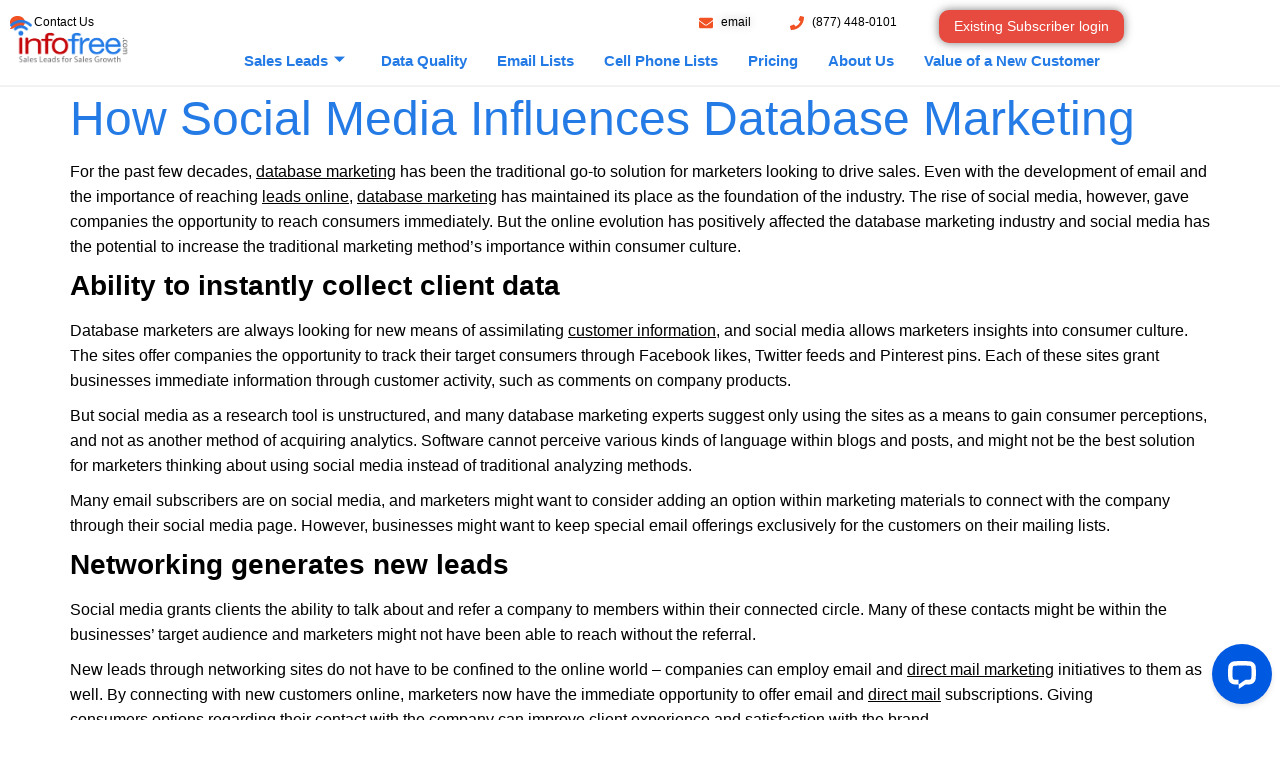

--- FILE ---
content_type: text/html; charset=UTF-8
request_url: https://infofree.com/blog/how-social-media-influences-database-marketing/
body_size: 22869
content:

<!DOCTYPE html>
<html lang="en-US">

<head>
	<meta charset="UTF-8">
	<meta name="viewport" content="width=device-width, initial-scale=1.0" />
		<meta name='robots' content='index, follow, max-image-preview:large, max-snippet:-1, max-video-preview:-1' />

	<!-- This site is optimized with the Yoast SEO plugin v26.7 - https://yoast.com/wordpress/plugins/seo/ -->
	<title>How Social Media Influences Database Marketing</title>
	<meta name="description" content="For the past few decades, database marketing has been the traditional solution for marketers looking to drive sales. Even with the development of email..." />
	<link rel="canonical" href="https://infofree.com/blog/how-social-media-influences-database-marketing/" />
	<meta property="og:locale" content="en_US" />
	<meta property="og:type" content="article" />
	<meta property="og:title" content="How Social Media Influences Database Marketing" />
	<meta property="og:description" content="For the past few decades, database marketing has been the traditional solution for marketers looking to drive sales. Even with the development of email..." />
	<meta property="og:url" content="https://infofree.com/blog/how-social-media-influences-database-marketing/" />
	<meta property="og:site_name" content="Infofree" />
	<meta property="article:publisher" content="https://www.facebook.com/infofreedotcom" />
	<meta property="article:published_time" content="2013-04-15T09:37:25+00:00" />
	<meta name="author" content="Infofree Marketing" />
	<meta name="twitter:card" content="summary_large_image" />
	<meta name="twitter:creator" content="@infofreedotcom" />
	<meta name="twitter:site" content="@infofreedotcom" />
	<meta name="twitter:label1" content="Written by" />
	<meta name="twitter:data1" content="Infofree Marketing" />
	<meta name="twitter:label2" content="Est. reading time" />
	<meta name="twitter:data2" content="3 minutes" />
	<script type="application/ld+json" class="yoast-schema-graph">{"@context":"https://schema.org","@graph":[{"@type":"Article","@id":"https://infofree.com/blog/how-social-media-influences-database-marketing/#article","isPartOf":{"@id":"https://infofree.com/blog/how-social-media-influences-database-marketing/"},"author":{"name":"Infofree Marketing","@id":"https://infofree.com/#/schema/person/44f35854419b49c2cb5bafd4deac8033"},"headline":"How Social Media Influences Database Marketing","datePublished":"2013-04-15T09:37:25+00:00","mainEntityOfPage":{"@id":"https://infofree.com/blog/how-social-media-influences-database-marketing/"},"wordCount":568,"publisher":{"@id":"https://infofree.com/#organization"},"image":{"@id":"https://infofree.com/blog/how-social-media-influences-database-marketing/#primaryimage"},"thumbnailUrl":"","keywords":["Database Marketing","Sales Productivity"],"articleSection":["Sales Tips Center"],"inLanguage":"en-US"},{"@type":"WebPage","@id":"https://infofree.com/blog/how-social-media-influences-database-marketing/","url":"https://infofree.com/blog/how-social-media-influences-database-marketing/","name":"How Social Media Influences Database Marketing","isPartOf":{"@id":"https://infofree.com/#website"},"primaryImageOfPage":{"@id":"https://infofree.com/blog/how-social-media-influences-database-marketing/#primaryimage"},"image":{"@id":"https://infofree.com/blog/how-social-media-influences-database-marketing/#primaryimage"},"thumbnailUrl":"","datePublished":"2013-04-15T09:37:25+00:00","description":"For the past few decades, database marketing has been the traditional solution for marketers looking to drive sales. Even with the development of email...","breadcrumb":{"@id":"https://infofree.com/blog/how-social-media-influences-database-marketing/#breadcrumb"},"inLanguage":"en-US","potentialAction":[{"@type":"ReadAction","target":["https://infofree.com/blog/how-social-media-influences-database-marketing/"]}]},{"@type":"ImageObject","inLanguage":"en-US","@id":"https://infofree.com/blog/how-social-media-influences-database-marketing/#primaryimage","url":"","contentUrl":""},{"@type":"BreadcrumbList","@id":"https://infofree.com/blog/how-social-media-influences-database-marketing/#breadcrumb","itemListElement":[{"@type":"ListItem","position":1,"name":"Home","item":"https://infofree.com/"},{"@type":"ListItem","position":2,"name":"Blog","item":"https://infofree.com/blog/"},{"@type":"ListItem","position":3,"name":"How Social Media Influences Database Marketing"}]},{"@type":"WebSite","@id":"https://infofree.com/#website","url":"https://infofree.com/","name":"Infofree","description":"Unlimited Sales Leads","publisher":{"@id":"https://infofree.com/#organization"},"potentialAction":[{"@type":"SearchAction","target":{"@type":"EntryPoint","urlTemplate":"https://infofree.com/?s={search_term_string}"},"query-input":{"@type":"PropertyValueSpecification","valueRequired":true,"valueName":"search_term_string"}}],"inLanguage":"en-US"},{"@type":"Organization","@id":"https://infofree.com/#organization","name":"Infofree","url":"https://infofree.com/","logo":{"@type":"ImageObject","inLanguage":"en-US","@id":"https://infofree.com/#/schema/logo/image/","url":"https://i0.wp.com/infofree.com/wp-content/uploads/2023/02/LinkedInProfilePic.png?fit=2560%2C2560&ssl=1","contentUrl":"https://i0.wp.com/infofree.com/wp-content/uploads/2023/02/LinkedInProfilePic.png?fit=2560%2C2560&ssl=1","width":2560,"height":2560,"caption":"Infofree"},"image":{"@id":"https://infofree.com/#/schema/logo/image/"},"sameAs":["https://www.facebook.com/infofreedotcom","https://x.com/infofreedotcom"]},{"@type":"Person","@id":"https://infofree.com/#/schema/person/44f35854419b49c2cb5bafd4deac8033","name":"Infofree Marketing","url":"https://infofree.com/blog/author/infofreemrktg/"}]}</script>
	<!-- / Yoast SEO plugin. -->


<link rel='dns-prefetch' href='//tracker.gaconnector.com' />
<link rel='dns-prefetch' href='//www.googletagmanager.com' />

<link rel="alternate" type="application/rss+xml" title="Infofree &raquo; Feed" href="https://infofree.com/feed/" />
<link rel="alternate" type="application/rss+xml" title="Infofree &raquo; Comments Feed" href="https://infofree.com/comments/feed/" />
<link rel="alternate" title="oEmbed (JSON)" type="application/json+oembed" href="https://infofree.com/wp-json/oembed/1.0/embed?url=https%3A%2F%2Finfofree.com%2Fblog%2Fhow-social-media-influences-database-marketing%2F" />
<link rel="alternate" title="oEmbed (XML)" type="text/xml+oembed" href="https://infofree.com/wp-json/oembed/1.0/embed?url=https%3A%2F%2Finfofree.com%2Fblog%2Fhow-social-media-influences-database-marketing%2F&#038;format=xml" />
<style id='wp-img-auto-sizes-contain-inline-css'>
img:is([sizes=auto i],[sizes^="auto," i]){contain-intrinsic-size:3000px 1500px}
/*# sourceURL=wp-img-auto-sizes-contain-inline-css */
</style>
<link rel='stylesheet' id='elementor-frontend-css' href='https://infofree.com/wp-content/plugins/elementor/assets/css/frontend.min.css?ver=3.34.1' media='all' />
<link rel='stylesheet' id='elementor-post-1208-css' href='https://infofree.com/wp-content/uploads/elementor/css/post-1208.css?ver=1769008538' media='all' />
<style id='wp-emoji-styles-inline-css'>

	img.wp-smiley, img.emoji {
		display: inline !important;
		border: none !important;
		box-shadow: none !important;
		height: 1em !important;
		width: 1em !important;
		margin: 0 0.07em !important;
		vertical-align: -0.1em !important;
		background: none !important;
		padding: 0 !important;
	}
/*# sourceURL=wp-emoji-styles-inline-css */
</style>
<link rel='stylesheet' id='wp-block-library-css' href='https://infofree.com/wp-includes/css/dist/block-library/style.min.css?ver=6.9' media='all' />
<style id='global-styles-inline-css'>
:root{--wp--preset--aspect-ratio--square: 1;--wp--preset--aspect-ratio--4-3: 4/3;--wp--preset--aspect-ratio--3-4: 3/4;--wp--preset--aspect-ratio--3-2: 3/2;--wp--preset--aspect-ratio--2-3: 2/3;--wp--preset--aspect-ratio--16-9: 16/9;--wp--preset--aspect-ratio--9-16: 9/16;--wp--preset--color--black: #000000;--wp--preset--color--cyan-bluish-gray: #abb8c3;--wp--preset--color--white: #ffffff;--wp--preset--color--pale-pink: #f78da7;--wp--preset--color--vivid-red: #cf2e2e;--wp--preset--color--luminous-vivid-orange: #ff6900;--wp--preset--color--luminous-vivid-amber: #fcb900;--wp--preset--color--light-green-cyan: #7bdcb5;--wp--preset--color--vivid-green-cyan: #00d084;--wp--preset--color--pale-cyan-blue: #8ed1fc;--wp--preset--color--vivid-cyan-blue: #0693e3;--wp--preset--color--vivid-purple: #9b51e0;--wp--preset--gradient--vivid-cyan-blue-to-vivid-purple: linear-gradient(135deg,rgb(6,147,227) 0%,rgb(155,81,224) 100%);--wp--preset--gradient--light-green-cyan-to-vivid-green-cyan: linear-gradient(135deg,rgb(122,220,180) 0%,rgb(0,208,130) 100%);--wp--preset--gradient--luminous-vivid-amber-to-luminous-vivid-orange: linear-gradient(135deg,rgb(252,185,0) 0%,rgb(255,105,0) 100%);--wp--preset--gradient--luminous-vivid-orange-to-vivid-red: linear-gradient(135deg,rgb(255,105,0) 0%,rgb(207,46,46) 100%);--wp--preset--gradient--very-light-gray-to-cyan-bluish-gray: linear-gradient(135deg,rgb(238,238,238) 0%,rgb(169,184,195) 100%);--wp--preset--gradient--cool-to-warm-spectrum: linear-gradient(135deg,rgb(74,234,220) 0%,rgb(151,120,209) 20%,rgb(207,42,186) 40%,rgb(238,44,130) 60%,rgb(251,105,98) 80%,rgb(254,248,76) 100%);--wp--preset--gradient--blush-light-purple: linear-gradient(135deg,rgb(255,206,236) 0%,rgb(152,150,240) 100%);--wp--preset--gradient--blush-bordeaux: linear-gradient(135deg,rgb(254,205,165) 0%,rgb(254,45,45) 50%,rgb(107,0,62) 100%);--wp--preset--gradient--luminous-dusk: linear-gradient(135deg,rgb(255,203,112) 0%,rgb(199,81,192) 50%,rgb(65,88,208) 100%);--wp--preset--gradient--pale-ocean: linear-gradient(135deg,rgb(255,245,203) 0%,rgb(182,227,212) 50%,rgb(51,167,181) 100%);--wp--preset--gradient--electric-grass: linear-gradient(135deg,rgb(202,248,128) 0%,rgb(113,206,126) 100%);--wp--preset--gradient--midnight: linear-gradient(135deg,rgb(2,3,129) 0%,rgb(40,116,252) 100%);--wp--preset--font-size--small: 13px;--wp--preset--font-size--medium: 20px;--wp--preset--font-size--large: 36px;--wp--preset--font-size--x-large: 42px;--wp--preset--spacing--20: 0.44rem;--wp--preset--spacing--30: 0.67rem;--wp--preset--spacing--40: 1rem;--wp--preset--spacing--50: 1.5rem;--wp--preset--spacing--60: 2.25rem;--wp--preset--spacing--70: 3.38rem;--wp--preset--spacing--80: 5.06rem;--wp--preset--shadow--natural: 6px 6px 9px rgba(0, 0, 0, 0.2);--wp--preset--shadow--deep: 12px 12px 50px rgba(0, 0, 0, 0.4);--wp--preset--shadow--sharp: 6px 6px 0px rgba(0, 0, 0, 0.2);--wp--preset--shadow--outlined: 6px 6px 0px -3px rgb(255, 255, 255), 6px 6px rgb(0, 0, 0);--wp--preset--shadow--crisp: 6px 6px 0px rgb(0, 0, 0);}:root { --wp--style--global--content-size: 800px;--wp--style--global--wide-size: 1200px; }:where(body) { margin: 0; }.wp-site-blocks > .alignleft { float: left; margin-right: 2em; }.wp-site-blocks > .alignright { float: right; margin-left: 2em; }.wp-site-blocks > .aligncenter { justify-content: center; margin-left: auto; margin-right: auto; }:where(.wp-site-blocks) > * { margin-block-start: 24px; margin-block-end: 0; }:where(.wp-site-blocks) > :first-child { margin-block-start: 0; }:where(.wp-site-blocks) > :last-child { margin-block-end: 0; }:root { --wp--style--block-gap: 24px; }:root :where(.is-layout-flow) > :first-child{margin-block-start: 0;}:root :where(.is-layout-flow) > :last-child{margin-block-end: 0;}:root :where(.is-layout-flow) > *{margin-block-start: 24px;margin-block-end: 0;}:root :where(.is-layout-constrained) > :first-child{margin-block-start: 0;}:root :where(.is-layout-constrained) > :last-child{margin-block-end: 0;}:root :where(.is-layout-constrained) > *{margin-block-start: 24px;margin-block-end: 0;}:root :where(.is-layout-flex){gap: 24px;}:root :where(.is-layout-grid){gap: 24px;}.is-layout-flow > .alignleft{float: left;margin-inline-start: 0;margin-inline-end: 2em;}.is-layout-flow > .alignright{float: right;margin-inline-start: 2em;margin-inline-end: 0;}.is-layout-flow > .aligncenter{margin-left: auto !important;margin-right: auto !important;}.is-layout-constrained > .alignleft{float: left;margin-inline-start: 0;margin-inline-end: 2em;}.is-layout-constrained > .alignright{float: right;margin-inline-start: 2em;margin-inline-end: 0;}.is-layout-constrained > .aligncenter{margin-left: auto !important;margin-right: auto !important;}.is-layout-constrained > :where(:not(.alignleft):not(.alignright):not(.alignfull)){max-width: var(--wp--style--global--content-size);margin-left: auto !important;margin-right: auto !important;}.is-layout-constrained > .alignwide{max-width: var(--wp--style--global--wide-size);}body .is-layout-flex{display: flex;}.is-layout-flex{flex-wrap: wrap;align-items: center;}.is-layout-flex > :is(*, div){margin: 0;}body .is-layout-grid{display: grid;}.is-layout-grid > :is(*, div){margin: 0;}body{padding-top: 0px;padding-right: 0px;padding-bottom: 0px;padding-left: 0px;}a:where(:not(.wp-element-button)){text-decoration: underline;}:root :where(.wp-element-button, .wp-block-button__link){background-color: #32373c;border-width: 0;color: #fff;font-family: inherit;font-size: inherit;font-style: inherit;font-weight: inherit;letter-spacing: inherit;line-height: inherit;padding-top: calc(0.667em + 2px);padding-right: calc(1.333em + 2px);padding-bottom: calc(0.667em + 2px);padding-left: calc(1.333em + 2px);text-decoration: none;text-transform: inherit;}.has-black-color{color: var(--wp--preset--color--black) !important;}.has-cyan-bluish-gray-color{color: var(--wp--preset--color--cyan-bluish-gray) !important;}.has-white-color{color: var(--wp--preset--color--white) !important;}.has-pale-pink-color{color: var(--wp--preset--color--pale-pink) !important;}.has-vivid-red-color{color: var(--wp--preset--color--vivid-red) !important;}.has-luminous-vivid-orange-color{color: var(--wp--preset--color--luminous-vivid-orange) !important;}.has-luminous-vivid-amber-color{color: var(--wp--preset--color--luminous-vivid-amber) !important;}.has-light-green-cyan-color{color: var(--wp--preset--color--light-green-cyan) !important;}.has-vivid-green-cyan-color{color: var(--wp--preset--color--vivid-green-cyan) !important;}.has-pale-cyan-blue-color{color: var(--wp--preset--color--pale-cyan-blue) !important;}.has-vivid-cyan-blue-color{color: var(--wp--preset--color--vivid-cyan-blue) !important;}.has-vivid-purple-color{color: var(--wp--preset--color--vivid-purple) !important;}.has-black-background-color{background-color: var(--wp--preset--color--black) !important;}.has-cyan-bluish-gray-background-color{background-color: var(--wp--preset--color--cyan-bluish-gray) !important;}.has-white-background-color{background-color: var(--wp--preset--color--white) !important;}.has-pale-pink-background-color{background-color: var(--wp--preset--color--pale-pink) !important;}.has-vivid-red-background-color{background-color: var(--wp--preset--color--vivid-red) !important;}.has-luminous-vivid-orange-background-color{background-color: var(--wp--preset--color--luminous-vivid-orange) !important;}.has-luminous-vivid-amber-background-color{background-color: var(--wp--preset--color--luminous-vivid-amber) !important;}.has-light-green-cyan-background-color{background-color: var(--wp--preset--color--light-green-cyan) !important;}.has-vivid-green-cyan-background-color{background-color: var(--wp--preset--color--vivid-green-cyan) !important;}.has-pale-cyan-blue-background-color{background-color: var(--wp--preset--color--pale-cyan-blue) !important;}.has-vivid-cyan-blue-background-color{background-color: var(--wp--preset--color--vivid-cyan-blue) !important;}.has-vivid-purple-background-color{background-color: var(--wp--preset--color--vivid-purple) !important;}.has-black-border-color{border-color: var(--wp--preset--color--black) !important;}.has-cyan-bluish-gray-border-color{border-color: var(--wp--preset--color--cyan-bluish-gray) !important;}.has-white-border-color{border-color: var(--wp--preset--color--white) !important;}.has-pale-pink-border-color{border-color: var(--wp--preset--color--pale-pink) !important;}.has-vivid-red-border-color{border-color: var(--wp--preset--color--vivid-red) !important;}.has-luminous-vivid-orange-border-color{border-color: var(--wp--preset--color--luminous-vivid-orange) !important;}.has-luminous-vivid-amber-border-color{border-color: var(--wp--preset--color--luminous-vivid-amber) !important;}.has-light-green-cyan-border-color{border-color: var(--wp--preset--color--light-green-cyan) !important;}.has-vivid-green-cyan-border-color{border-color: var(--wp--preset--color--vivid-green-cyan) !important;}.has-pale-cyan-blue-border-color{border-color: var(--wp--preset--color--pale-cyan-blue) !important;}.has-vivid-cyan-blue-border-color{border-color: var(--wp--preset--color--vivid-cyan-blue) !important;}.has-vivid-purple-border-color{border-color: var(--wp--preset--color--vivid-purple) !important;}.has-vivid-cyan-blue-to-vivid-purple-gradient-background{background: var(--wp--preset--gradient--vivid-cyan-blue-to-vivid-purple) !important;}.has-light-green-cyan-to-vivid-green-cyan-gradient-background{background: var(--wp--preset--gradient--light-green-cyan-to-vivid-green-cyan) !important;}.has-luminous-vivid-amber-to-luminous-vivid-orange-gradient-background{background: var(--wp--preset--gradient--luminous-vivid-amber-to-luminous-vivid-orange) !important;}.has-luminous-vivid-orange-to-vivid-red-gradient-background{background: var(--wp--preset--gradient--luminous-vivid-orange-to-vivid-red) !important;}.has-very-light-gray-to-cyan-bluish-gray-gradient-background{background: var(--wp--preset--gradient--very-light-gray-to-cyan-bluish-gray) !important;}.has-cool-to-warm-spectrum-gradient-background{background: var(--wp--preset--gradient--cool-to-warm-spectrum) !important;}.has-blush-light-purple-gradient-background{background: var(--wp--preset--gradient--blush-light-purple) !important;}.has-blush-bordeaux-gradient-background{background: var(--wp--preset--gradient--blush-bordeaux) !important;}.has-luminous-dusk-gradient-background{background: var(--wp--preset--gradient--luminous-dusk) !important;}.has-pale-ocean-gradient-background{background: var(--wp--preset--gradient--pale-ocean) !important;}.has-electric-grass-gradient-background{background: var(--wp--preset--gradient--electric-grass) !important;}.has-midnight-gradient-background{background: var(--wp--preset--gradient--midnight) !important;}.has-small-font-size{font-size: var(--wp--preset--font-size--small) !important;}.has-medium-font-size{font-size: var(--wp--preset--font-size--medium) !important;}.has-large-font-size{font-size: var(--wp--preset--font-size--large) !important;}.has-x-large-font-size{font-size: var(--wp--preset--font-size--x-large) !important;}
:root :where(.wp-block-pullquote){font-size: 1.5em;line-height: 1.6;}
/*# sourceURL=global-styles-inline-css */
</style>
<link data-minify="1" rel='stylesheet' id='hello-elementor-css' href='https://infofree.com/wp-content/cache/min/1/wp-content/themes/hello-elementor/assets/css/reset.css?ver=1769008589' media='all' />
<link data-minify="1" rel='stylesheet' id='hello-elementor-theme-style-css' href='https://infofree.com/wp-content/cache/min/1/wp-content/themes/hello-elementor/assets/css/theme.css?ver=1769008589' media='all' />
<link data-minify="1" rel='stylesheet' id='hello-elementor-header-footer-css' href='https://infofree.com/wp-content/cache/min/1/wp-content/themes/hello-elementor/assets/css/header-footer.css?ver=1769008589' media='all' />
<link rel='stylesheet' id='elementor-post-128-css' href='https://infofree.com/wp-content/uploads/elementor/css/post-128.css?ver=1769008538' media='all' />
<link rel='stylesheet' id='widget-image-css' href='https://infofree.com/wp-content/plugins/elementor/assets/css/widget-image.min.css?ver=3.34.1' media='all' />
<link rel='stylesheet' id='widget-heading-css' href='https://infofree.com/wp-content/plugins/elementor/assets/css/widget-heading.min.css?ver=3.34.1' media='all' />
<link rel='stylesheet' id='widget-icon-list-css' href='https://infofree.com/wp-content/plugins/elementor/assets/css/widget-icon-list.min.css?ver=3.34.1' media='all' />
<link rel='stylesheet' id='widget-divider-css' href='https://infofree.com/wp-content/plugins/elementor/assets/css/widget-divider.min.css?ver=3.34.1' media='all' />
<link rel='stylesheet' id='widget-social-icons-css' href='https://infofree.com/wp-content/plugins/elementor/assets/css/widget-social-icons.min.css?ver=3.34.1' media='all' />
<link rel='stylesheet' id='e-apple-webkit-css' href='https://infofree.com/wp-content/plugins/elementor/assets/css/conditionals/apple-webkit.min.css?ver=3.34.1' media='all' />
<link rel='stylesheet' id='e-animation-fadeIn-css' href='https://infofree.com/wp-content/plugins/elementor/assets/lib/animations/styles/fadeIn.min.css?ver=3.34.1' media='all' />
<link rel='stylesheet' id='e-popup-css' href='https://infofree.com/wp-content/plugins/elementor-pro/assets/css/conditionals/popup.min.css?ver=3.34.0' media='all' />
<link data-minify="1" rel='stylesheet' id='elementor-icons-css' href='https://infofree.com/wp-content/cache/min/1/wp-content/plugins/elementor/assets/lib/eicons/css/elementor-icons.min.css?ver=1769008590' media='all' />
<link rel='stylesheet' id='elementor-post-222-css' href='https://infofree.com/wp-content/uploads/elementor/css/post-222.css?ver=1769008538' media='all' />
<link rel='stylesheet' id='elementor-post-703-css' href='https://infofree.com/wp-content/uploads/elementor/css/post-703.css?ver=1769008539' media='all' />
<link rel='stylesheet' id='rpt-css' href='https://infofree.com/wp-content/plugins/dk-pricr-responsive-pricing-table/inc/css/rpt_style.min.css?ver=5.1.13' media='all' />
<link data-minify="1" rel='stylesheet' id='font-awesome-css' href='https://infofree.com/wp-content/cache/min/1/wp-content/plugins/elementor/assets/lib/font-awesome/css/font-awesome.min.css?ver=1769008590' media='all' />
<link data-minify="1" rel='stylesheet' id='popupaoc-public-style-css' href='https://infofree.com/wp-content/cache/min/1/wp-content/plugins/popup-anything-on-click/assets/css/popupaoc-public.css?ver=1769008590' media='all' />
<link data-minify="1" rel='stylesheet' id='ekit-widget-styles-css' href='https://infofree.com/wp-content/cache/min/1/wp-content/plugins/elementskit-lite/widgets/init/assets/css/widget-styles.css?ver=1769008590' media='all' />
<link data-minify="1" rel='stylesheet' id='ekit-responsive-css' href='https://infofree.com/wp-content/cache/min/1/wp-content/plugins/elementskit-lite/widgets/init/assets/css/responsive.css?ver=1769008590' media='all' />
<style id='rocket-lazyload-inline-css'>
.rll-youtube-player{position:relative;padding-bottom:56.23%;height:0;overflow:hidden;max-width:100%;}.rll-youtube-player:focus-within{outline: 2px solid currentColor;outline-offset: 5px;}.rll-youtube-player iframe{position:absolute;top:0;left:0;width:100%;height:100%;z-index:100;background:0 0}.rll-youtube-player img{bottom:0;display:block;left:0;margin:auto;max-width:100%;width:100%;position:absolute;right:0;top:0;border:none;height:auto;-webkit-transition:.4s all;-moz-transition:.4s all;transition:.4s all}.rll-youtube-player img:hover{-webkit-filter:brightness(75%)}.rll-youtube-player .play{height:100%;width:100%;left:0;top:0;position:absolute;background:url(https://infofree.com/wp-content/plugins/wp-rocket/assets/img/youtube.png) no-repeat center;background-color: transparent !important;cursor:pointer;border:none;}.wp-embed-responsive .wp-has-aspect-ratio .rll-youtube-player{position:absolute;padding-bottom:0;width:100%;height:100%;top:0;bottom:0;left:0;right:0}
/*# sourceURL=rocket-lazyload-inline-css */
</style>
<link data-minify="1" rel='stylesheet' id='elementor-gf-local-roboto-css' href='https://infofree.com/wp-content/cache/min/1/wp-content/uploads/elementor/google-fonts/css/roboto.css?ver=1769008590' media='all' />
<link data-minify="1" rel='stylesheet' id='elementor-gf-local-robotoslab-css' href='https://infofree.com/wp-content/cache/min/1/wp-content/uploads/elementor/google-fonts/css/robotoslab.css?ver=1769008590' media='all' />
<link data-minify="1" rel='stylesheet' id='elementor-gf-local-montserrat-css' href='https://infofree.com/wp-content/cache/min/1/wp-content/uploads/elementor/google-fonts/css/montserrat.css?ver=1769008590' media='all' />
<link rel='stylesheet' id='elementor-icons-shared-0-css' href='https://infofree.com/wp-content/plugins/elementor/assets/lib/font-awesome/css/fontawesome.min.css?ver=5.15.3' media='all' />
<link data-minify="1" rel='stylesheet' id='elementor-icons-fa-solid-css' href='https://infofree.com/wp-content/cache/min/1/wp-content/plugins/elementor/assets/lib/font-awesome/css/solid.min.css?ver=1769008590' media='all' />
<link data-minify="1" rel='stylesheet' id='elementor-icons-fa-brands-css' href='https://infofree.com/wp-content/cache/min/1/wp-content/plugins/elementor/assets/lib/font-awesome/css/brands.min.css?ver=1769008590' media='all' />
<script id="jquery-core-js-extra">window.addEventListener('DOMContentLoaded', function() {
var SDT_DATA = {"ajaxurl":"https://infofree.com/wp-admin/admin-ajax.php","siteUrl":"https://infofree.com/","pluginsUrl":"https://infofree.com/wp-content/plugins","isAdmin":""};
//# sourceURL=jquery-core-js-extra
});</script>
<script src="https://infofree.com/wp-includes/js/jquery/jquery.min.js?ver=3.7.1" id="jquery-core-js" data-rocket-defer defer></script>
<script src="https://infofree.com/wp-includes/js/jquery/jquery-migrate.min.js?ver=3.4.1" id="jquery-migrate-js" data-rocket-defer defer></script>
<script src="https://infofree.com/wp-content/plugins/popup-anything-on-click/assets/js/custombox.legacy.min.js?ver=2.9.1" id="wpos-custombox-legacy-js-js" data-rocket-defer defer></script>
<script src="https://infofree.com/wp-content/plugins/dk-pricr-responsive-pricing-table/inc/js/rpt.min.js?ver=5.1.13" id="rpt-js" data-rocket-defer defer></script>
<link rel="https://api.w.org/" href="https://infofree.com/wp-json/" /><link rel="alternate" title="JSON" type="application/json" href="https://infofree.com/wp-json/wp/v2/posts/152189" /><link rel="EditURI" type="application/rsd+xml" title="RSD" href="https://infofree.com/xmlrpc.php?rsd" />
<meta name="generator" content="WordPress 6.9" />
<link rel='shortlink' href='https://infofree.com/?p=152189' />
<meta name="generator" content="Site Kit by Google 1.170.0" /><meta name="ti-site-data" content="[base64]" /><meta name="description" content="Social media has dramatically effected database marketing.">
<meta name="generator" content="Elementor 3.34.1; features: additional_custom_breakpoints; settings: css_print_method-external, google_font-enabled, font_display-auto">
<!-- Google Tag Manager -->
<script>(function(w,d,s,l,i){w[l]=w[l]||[];w[l].push({'gtm.start':
new Date().getTime(),event:'gtm.js'});var f=d.getElementsByTagName(s)[0],
j=d.createElement(s),dl=l!='dataLayer'?'&l='+l:'';j.async=true;j.src=
'https://www.googletagmanager.com/gtm.js?id='+i+dl;f.parentNode.insertBefore(j,f);
})(window,document,'script','dataLayer','GTM-P7GJ6FF');</script>
<!-- End Google Tag Manager -->
			<style>
				.e-con.e-parent:nth-of-type(n+4):not(.e-lazyloaded):not(.e-no-lazyload),
				.e-con.e-parent:nth-of-type(n+4):not(.e-lazyloaded):not(.e-no-lazyload) * {
					background-image: none !important;
				}
				@media screen and (max-height: 1024px) {
					.e-con.e-parent:nth-of-type(n+3):not(.e-lazyloaded):not(.e-no-lazyload),
					.e-con.e-parent:nth-of-type(n+3):not(.e-lazyloaded):not(.e-no-lazyload) * {
						background-image: none !important;
					}
				}
				@media screen and (max-height: 640px) {
					.e-con.e-parent:nth-of-type(n+2):not(.e-lazyloaded):not(.e-no-lazyload),
					.e-con.e-parent:nth-of-type(n+2):not(.e-lazyloaded):not(.e-no-lazyload) * {
						background-image: none !important;
					}
				}
			</style>
			
<!-- Google Tag Manager snippet added by Site Kit -->
<script>
			( function( w, d, s, l, i ) {
				w[l] = w[l] || [];
				w[l].push( {'gtm.start': new Date().getTime(), event: 'gtm.js'} );
				var f = d.getElementsByTagName( s )[0],
					j = d.createElement( s ), dl = l != 'dataLayer' ? '&l=' + l : '';
				j.async = true;
				j.src = 'https://www.googletagmanager.com/gtm.js?id=' + i + dl;
				f.parentNode.insertBefore( j, f );
			} )( window, document, 'script', 'dataLayer', 'GTM-N4Z9548' );
			
</script>

<!-- End Google Tag Manager snippet added by Site Kit -->
<link rel="icon" href="https://infofree.com/wp-content/uploads/2021/09/Infofree_-Favicon-3-150x150.png" sizes="32x32" />
<link rel="icon" href="https://infofree.com/wp-content/uploads/2021/09/Infofree_-Favicon-3-300x300.png" sizes="192x192" />
<link rel="apple-touch-icon" href="https://infofree.com/wp-content/uploads/2021/09/Infofree_-Favicon-3-300x300.png" />
<meta name="msapplication-TileImage" content="https://infofree.com/wp-content/uploads/2021/09/Infofree_-Favicon-3-300x300.png" />
<noscript><style id="rocket-lazyload-nojs-css">.rll-youtube-player, [data-lazy-src]{display:none !important;}</style></noscript><meta name="generator" content="WP Rocket 3.20.3" data-wpr-features="wpr_defer_js wpr_minify_js wpr_lazyload_images wpr_lazyload_iframes wpr_image_dimensions wpr_minify_css wpr_preload_links wpr_desktop" /></head>

<body class="wp-singular post-template-default single single-post postid-152189 single-format-standard wp-custom-logo wp-embed-responsive wp-theme-hello-elementor hello-elementor-default elementor-default elementor-kit-128">

			<!-- Google Tag Manager (noscript) snippet added by Site Kit -->
		<noscript>
			<iframe src="https://www.googletagmanager.com/ns.html?id=GTM-N4Z9548" height="0" width="0" style="display:none;visibility:hidden"></iframe>
		</noscript>
		<!-- End Google Tag Manager (noscript) snippet added by Site Kit -->
		<!-- Google Tag Manager (noscript) -->
<noscript><iframe src="https://www.googletagmanager.com/ns.html?id=GTM-P7GJ6FF"
height="0" width="0" style="display:none;visibility:hidden"></iframe></noscript>
<!-- End Google Tag Manager (noscript) -->

			<a class="skip-link screen-reader-text" href="#content">
			Skip to content		</a>
	
	
	<div data-rocket-location-hash="0fb1fb1ed3221bfca8315146d6d8ce60" class="ekit-template-content-markup ekit-template-content-header ekit-template-content-theme-support">
				<div data-rocket-location-hash="506a7d99d0a950f0f3bd67a643b27dd4" data-elementor-type="wp-post" data-elementor-id="1208" class="elementor elementor-1208" data-elementor-post-type="elementskit_template">
						<section class="elementor-section elementor-top-section elementor-element elementor-element-f5ed399 elementor-hidden-desktop elementor-hidden-mobile elementor-section-boxed elementor-section-height-default elementor-section-height-default" data-id="f5ed399" data-element_type="section" data-settings="{&quot;background_background&quot;:&quot;classic&quot;,&quot;sticky&quot;:&quot;top&quot;,&quot;sticky_on&quot;:[&quot;desktop&quot;,&quot;tablet&quot;,&quot;mobile&quot;],&quot;sticky_offset&quot;:0,&quot;sticky_effects_offset&quot;:0,&quot;sticky_anchor_link_offset&quot;:0}">
						<div class="elementor-container elementor-column-gap-default">
					<div class="elementor-column elementor-col-25 elementor-top-column elementor-element elementor-element-95b17de" data-id="95b17de" data-element_type="column">
			<div class="elementor-widget-wrap elementor-element-populated">
						<div class="elementor-element elementor-element-4cfa02b elementor-widget elementor-widget-image" data-id="4cfa02b" data-element_type="widget" data-widget_type="image.default">
				<div class="elementor-widget-container">
																<a href="/">
							<img fetchpriority="high" width="800" height="236" src="data:image/svg+xml,%3Csvg%20xmlns='http://www.w3.org/2000/svg'%20viewBox='0%200%20800%20236'%3E%3C/svg%3E" class="attachment-large size-large wp-image-307" alt="Infofree Logo" data-lazy-srcset="http://infofree.com/wp-content/uploads/2021/09/cropped-cropped-Infofree_-Lockup-1024x302.png 1024w, http://infofree.com/wp-content/uploads/2021/09/cropped-cropped-Infofree_-Lockup-300x89.png 300w, http://infofree.com/wp-content/uploads/2021/09/cropped-cropped-Infofree_-Lockup-768x227.png 768w, http://infofree.com/wp-content/uploads/2021/09/cropped-cropped-Infofree_-Lockup.png 1105w" data-lazy-sizes="(max-width: 800px) 100vw, 800px" data-lazy-src="https://infofree.com/wp-content/uploads/2021/09/cropped-cropped-Infofree_-Lockup-1024x302.png" /><noscript><img fetchpriority="high" width="800" height="236" src="https://infofree.com/wp-content/uploads/2021/09/cropped-cropped-Infofree_-Lockup-1024x302.png" class="attachment-large size-large wp-image-307" alt="Infofree Logo" srcset="http://infofree.com/wp-content/uploads/2021/09/cropped-cropped-Infofree_-Lockup-1024x302.png 1024w, http://infofree.com/wp-content/uploads/2021/09/cropped-cropped-Infofree_-Lockup-300x89.png 300w, http://infofree.com/wp-content/uploads/2021/09/cropped-cropped-Infofree_-Lockup-768x227.png 768w, http://infofree.com/wp-content/uploads/2021/09/cropped-cropped-Infofree_-Lockup.png 1105w" sizes="(max-width: 800px) 100vw, 800px" /></noscript>								</a>
															</div>
				</div>
					</div>
		</div>
				<div class="elementor-column elementor-col-25 elementor-top-column elementor-element elementor-element-a7c8df0" data-id="a7c8df0" data-element_type="column">
			<div class="elementor-widget-wrap elementor-element-populated">
						<div class="elementor-element elementor-element-ad83ae0 elementor-nav-menu__align-end elementor-nav-menu--dropdown-tablet elementor-nav-menu__text-align-aside elementor-nav-menu--toggle elementor-nav-menu--burger elementor-widget elementor-widget-nav-menu" data-id="ad83ae0" data-element_type="widget" data-settings="{&quot;layout&quot;:&quot;horizontal&quot;,&quot;submenu_icon&quot;:{&quot;value&quot;:&quot;&lt;i class=\&quot;fas fa-caret-down\&quot; aria-hidden=\&quot;true\&quot;&gt;&lt;\/i&gt;&quot;,&quot;library&quot;:&quot;fa-solid&quot;},&quot;toggle&quot;:&quot;burger&quot;}" data-widget_type="nav-menu.default">
				<div class="elementor-widget-container">
								<nav aria-label="Menu" class="elementor-nav-menu--main elementor-nav-menu__container elementor-nav-menu--layout-horizontal e--pointer-underline e--animation-fade">
				<ul id="menu-1-ad83ae0" class="elementor-nav-menu"><li class="menu-item menu-item-type-post_type menu-item-object-page menu-item-has-children menu-item-188715"><a href="https://infofree.com/sales-leads-list/" class="elementor-item">Sales Leads</a>
<ul class="sub-menu elementor-nav-menu--dropdown">
	<li class="menu-item menu-item-type-post_type menu-item-object-page menu-item-188722"><a href="https://infofree.com/business-leads/" class="elementor-sub-item">Business Leads &#038; Lists</a></li>
	<li class="menu-item menu-item-type-post_type menu-item-object-page menu-item-188723"><a href="https://infofree.com/consumer-leads/" class="elementor-sub-item">Consumer Leads &#038; Lists</a></li>
	<li class="menu-item menu-item-type-post_type menu-item-object-page menu-item-188721"><a href="https://infofree.com/marketing-lists/" class="elementor-sub-item">Marketing Lists</a></li>
</ul>
</li>
<li class="menu-item menu-item-type-post_type menu-item-object-page menu-item-188717"><a href="https://infofree.com/data/" class="elementor-item">Data Quality</a></li>
<li class="menu-item menu-item-type-post_type menu-item-object-page menu-item-192120"><a href="https://infofree.com/cell-phone-lists/" class="elementor-item">Cell Phone Lists</a></li>
<li class="menu-item menu-item-type-post_type menu-item-object-page menu-item-188716"><a href="https://infofree.com/industry/" class="elementor-item">Solutions by Industry</a></li>
<li class="menu-item menu-item-type-post_type menu-item-object-page menu-item-188718"><a href="https://infofree.com/pricing/" class="elementor-item">Pricing</a></li>
<li class="menu-item menu-item-type-post_type menu-item-object-page menu-item-188719"><a href="https://infofree.com/about/" class="elementor-item">About Us</a></li>
<li class="menu-item menu-item-type-custom menu-item-object-custom menu-item-188720"><a href="https://new.infofree.com/login" class="elementor-item">Sign In</a></li>
</ul>			</nav>
					<div class="elementor-menu-toggle" role="button" tabindex="0" aria-label="Menu Toggle" aria-expanded="false">
			<i aria-hidden="true" role="presentation" class="elementor-menu-toggle__icon--open eicon-menu-bar"></i><i aria-hidden="true" role="presentation" class="elementor-menu-toggle__icon--close eicon-close"></i>		</div>
					<nav class="elementor-nav-menu--dropdown elementor-nav-menu__container" aria-hidden="true">
				<ul id="menu-2-ad83ae0" class="elementor-nav-menu"><li class="menu-item menu-item-type-post_type menu-item-object-page menu-item-has-children menu-item-188715"><a href="https://infofree.com/sales-leads-list/" class="elementor-item" tabindex="-1">Sales Leads</a>
<ul class="sub-menu elementor-nav-menu--dropdown">
	<li class="menu-item menu-item-type-post_type menu-item-object-page menu-item-188722"><a href="https://infofree.com/business-leads/" class="elementor-sub-item" tabindex="-1">Business Leads &#038; Lists</a></li>
	<li class="menu-item menu-item-type-post_type menu-item-object-page menu-item-188723"><a href="https://infofree.com/consumer-leads/" class="elementor-sub-item" tabindex="-1">Consumer Leads &#038; Lists</a></li>
	<li class="menu-item menu-item-type-post_type menu-item-object-page menu-item-188721"><a href="https://infofree.com/marketing-lists/" class="elementor-sub-item" tabindex="-1">Marketing Lists</a></li>
</ul>
</li>
<li class="menu-item menu-item-type-post_type menu-item-object-page menu-item-188717"><a href="https://infofree.com/data/" class="elementor-item" tabindex="-1">Data Quality</a></li>
<li class="menu-item menu-item-type-post_type menu-item-object-page menu-item-192120"><a href="https://infofree.com/cell-phone-lists/" class="elementor-item" tabindex="-1">Cell Phone Lists</a></li>
<li class="menu-item menu-item-type-post_type menu-item-object-page menu-item-188716"><a href="https://infofree.com/industry/" class="elementor-item" tabindex="-1">Solutions by Industry</a></li>
<li class="menu-item menu-item-type-post_type menu-item-object-page menu-item-188718"><a href="https://infofree.com/pricing/" class="elementor-item" tabindex="-1">Pricing</a></li>
<li class="menu-item menu-item-type-post_type menu-item-object-page menu-item-188719"><a href="https://infofree.com/about/" class="elementor-item" tabindex="-1">About Us</a></li>
<li class="menu-item menu-item-type-custom menu-item-object-custom menu-item-188720"><a href="https://new.infofree.com/login" class="elementor-item" tabindex="-1">Sign In</a></li>
</ul>			</nav>
						</div>
				</div>
					</div>
		</div>
				<div class="elementor-column elementor-col-25 elementor-top-column elementor-element elementor-element-992b1f7" data-id="992b1f7" data-element_type="column">
			<div class="elementor-widget-wrap elementor-element-populated">
						<div class="elementor-element elementor-element-1351749 elementor-align-center elementor-mobile-align-center elementor-icon-list--layout-traditional elementor-list-item-link-full_width elementor-widget elementor-widget-icon-list" data-id="1351749" data-element_type="widget" data-widget_type="icon-list.default">
				<div class="elementor-widget-container">
							<ul class="elementor-icon-list-items">
							<li class="elementor-icon-list-item">
											<a href="">

												<span class="elementor-icon-list-icon">
							<i aria-hidden="true" class="fas fa-phone"></i>						</span>
										<span class="elementor-icon-list-text">877.448.0101</span>
											</a>
									</li>
						</ul>
						</div>
				</div>
					</div>
		</div>
				<div class="elementor-column elementor-col-25 elementor-top-column elementor-element elementor-element-b73037e" data-id="b73037e" data-element_type="column">
			<div class="elementor-widget-wrap elementor-element-populated">
						<div class="elementor-element elementor-element-56660a5 elementor-align-center elementor-widget elementor-widget-button" data-id="56660a5" data-element_type="widget" data-widget_type="button.default">
				<div class="elementor-widget-container">
									<div class="elementor-button-wrapper">
					<a class="elementor-button elementor-button-link elementor-size-sm" href="/free-trial">
						<span class="elementor-button-content-wrapper">
									<span class="elementor-button-text">Free Trial</span>
					</span>
					</a>
				</div>
								</div>
				</div>
					</div>
		</div>
					</div>
		</section>
				<section class="elementor-section elementor-top-section elementor-element elementor-element-9847d5f elementor-hidden-desktop elementor-hidden-tablet elementor-section-boxed elementor-section-height-default elementor-section-height-default" data-id="9847d5f" data-element_type="section" data-settings="{&quot;background_background&quot;:&quot;classic&quot;,&quot;sticky&quot;:&quot;top&quot;,&quot;sticky_on&quot;:[&quot;desktop&quot;,&quot;tablet&quot;,&quot;mobile&quot;],&quot;sticky_offset&quot;:0,&quot;sticky_effects_offset&quot;:0,&quot;sticky_anchor_link_offset&quot;:0}">
						<div class="elementor-container elementor-column-gap-default">
					<div class="elementor-column elementor-col-100 elementor-top-column elementor-element elementor-element-b126e3d" data-id="b126e3d" data-element_type="column">
			<div class="elementor-widget-wrap elementor-element-populated">
						<div class="elementor-element elementor-element-179f8d7 elementor-widget elementor-widget-image" data-id="179f8d7" data-element_type="widget" data-widget_type="image.default">
				<div class="elementor-widget-container">
																<a href="/">
							<img fetchpriority="high" width="800" height="236" src="data:image/svg+xml,%3Csvg%20xmlns='http://www.w3.org/2000/svg'%20viewBox='0%200%20800%20236'%3E%3C/svg%3E" class="attachment-large size-large wp-image-307" alt="Infofree Logo" data-lazy-srcset="http://infofree.com/wp-content/uploads/2021/09/cropped-cropped-Infofree_-Lockup-1024x302.png 1024w, http://infofree.com/wp-content/uploads/2021/09/cropped-cropped-Infofree_-Lockup-300x89.png 300w, http://infofree.com/wp-content/uploads/2021/09/cropped-cropped-Infofree_-Lockup-768x227.png 768w, http://infofree.com/wp-content/uploads/2021/09/cropped-cropped-Infofree_-Lockup.png 1105w" data-lazy-sizes="(max-width: 800px) 100vw, 800px" data-lazy-src="https://infofree.com/wp-content/uploads/2021/09/cropped-cropped-Infofree_-Lockup-1024x302.png" /><noscript><img fetchpriority="high" width="800" height="236" src="https://infofree.com/wp-content/uploads/2021/09/cropped-cropped-Infofree_-Lockup-1024x302.png" class="attachment-large size-large wp-image-307" alt="Infofree Logo" srcset="http://infofree.com/wp-content/uploads/2021/09/cropped-cropped-Infofree_-Lockup-1024x302.png 1024w, http://infofree.com/wp-content/uploads/2021/09/cropped-cropped-Infofree_-Lockup-300x89.png 300w, http://infofree.com/wp-content/uploads/2021/09/cropped-cropped-Infofree_-Lockup-768x227.png 768w, http://infofree.com/wp-content/uploads/2021/09/cropped-cropped-Infofree_-Lockup.png 1105w" sizes="(max-width: 800px) 100vw, 800px" /></noscript>								</a>
															</div>
				</div>
				<div class="elementor-element elementor-element-0be649c elementor-align-center elementor-mobile-align-center elementor-icon-list--layout-traditional elementor-list-item-link-full_width elementor-widget elementor-widget-icon-list" data-id="0be649c" data-element_type="widget" data-widget_type="icon-list.default">
				<div class="elementor-widget-container">
							<ul class="elementor-icon-list-items">
							<li class="elementor-icon-list-item">
											<a href="">

												<span class="elementor-icon-list-icon">
							<i aria-hidden="true" class="fas fa-phone"></i>						</span>
										<span class="elementor-icon-list-text">877.448.0101</span>
											</a>
									</li>
						</ul>
						</div>
				</div>
				<div class="elementor-element elementor-element-07321b4 elementor-nav-menu__align-center elementor-nav-menu--dropdown-tablet elementor-nav-menu__text-align-aside elementor-nav-menu--toggle elementor-nav-menu--burger elementor-widget elementor-widget-nav-menu" data-id="07321b4" data-element_type="widget" data-settings="{&quot;layout&quot;:&quot;horizontal&quot;,&quot;submenu_icon&quot;:{&quot;value&quot;:&quot;&lt;i class=\&quot;fas fa-caret-down\&quot; aria-hidden=\&quot;true\&quot;&gt;&lt;\/i&gt;&quot;,&quot;library&quot;:&quot;fa-solid&quot;},&quot;toggle&quot;:&quot;burger&quot;}" data-widget_type="nav-menu.default">
				<div class="elementor-widget-container">
								<nav aria-label="Menu" class="elementor-nav-menu--main elementor-nav-menu__container elementor-nav-menu--layout-horizontal e--pointer-underline e--animation-fade">
				<ul id="menu-1-07321b4" class="elementor-nav-menu"><li class="menu-item menu-item-type-post_type menu-item-object-page menu-item-has-children menu-item-191430"><a href="https://infofree.com/sales-leads-list/" class="elementor-item">Sales Leads</a>
<ul class="sub-menu elementor-nav-menu--dropdown">
	<li class="menu-item menu-item-type-post_type menu-item-object-page menu-item-188739"><a href="https://infofree.com/business-leads/" class="elementor-sub-item">Business Leads &#038; Lists</a></li>
	<li class="menu-item menu-item-type-post_type menu-item-object-page menu-item-188740"><a href="https://infofree.com/consumer-leads/" class="elementor-sub-item">Consumer Leads &#038; Lists</a></li>
	<li class="menu-item menu-item-type-post_type menu-item-object-page menu-item-188737"><a href="https://infofree.com/marketing-lists/" class="elementor-sub-item">Marketing Lists</a></li>
</ul>
</li>
<li class="menu-item menu-item-type-post_type menu-item-object-page menu-item-192087"><a href="https://infofree.com/cell-phone-lists/" class="elementor-item">Cell Phone Lists</a></li>
<li class="menu-item menu-item-type-post_type menu-item-object-page menu-item-188744"><a href="https://infofree.com/industry/" class="elementor-item">Solutions by Industry</a></li>
<li class="menu-item menu-item-type-post_type menu-item-object-page menu-item-188741"><a href="https://infofree.com/data/" class="elementor-item">Data Quality</a></li>
<li class="menu-item menu-item-type-post_type menu-item-object-page menu-item-188736"><a href="https://infofree.com/pricing/" class="elementor-item">Pricing</a></li>
<li class="menu-item menu-item-type-post_type menu-item-object-page menu-item-188738"><a href="https://infofree.com/about/" class="elementor-item">About Us</a></li>
<li class="menu-item menu-item-type-custom menu-item-object-custom menu-item-188743"><a href="https://new.infofree.com/login" class="elementor-item">Sign In</a></li>
</ul>			</nav>
					<div class="elementor-menu-toggle" role="button" tabindex="0" aria-label="Menu Toggle" aria-expanded="false">
			<i aria-hidden="true" role="presentation" class="elementor-menu-toggle__icon--open eicon-menu-bar"></i><i aria-hidden="true" role="presentation" class="elementor-menu-toggle__icon--close eicon-close"></i>		</div>
					<nav class="elementor-nav-menu--dropdown elementor-nav-menu__container" aria-hidden="true">
				<ul id="menu-2-07321b4" class="elementor-nav-menu"><li class="menu-item menu-item-type-post_type menu-item-object-page menu-item-has-children menu-item-191430"><a href="https://infofree.com/sales-leads-list/" class="elementor-item" tabindex="-1">Sales Leads</a>
<ul class="sub-menu elementor-nav-menu--dropdown">
	<li class="menu-item menu-item-type-post_type menu-item-object-page menu-item-188739"><a href="https://infofree.com/business-leads/" class="elementor-sub-item" tabindex="-1">Business Leads &#038; Lists</a></li>
	<li class="menu-item menu-item-type-post_type menu-item-object-page menu-item-188740"><a href="https://infofree.com/consumer-leads/" class="elementor-sub-item" tabindex="-1">Consumer Leads &#038; Lists</a></li>
	<li class="menu-item menu-item-type-post_type menu-item-object-page menu-item-188737"><a href="https://infofree.com/marketing-lists/" class="elementor-sub-item" tabindex="-1">Marketing Lists</a></li>
</ul>
</li>
<li class="menu-item menu-item-type-post_type menu-item-object-page menu-item-192087"><a href="https://infofree.com/cell-phone-lists/" class="elementor-item" tabindex="-1">Cell Phone Lists</a></li>
<li class="menu-item menu-item-type-post_type menu-item-object-page menu-item-188744"><a href="https://infofree.com/industry/" class="elementor-item" tabindex="-1">Solutions by Industry</a></li>
<li class="menu-item menu-item-type-post_type menu-item-object-page menu-item-188741"><a href="https://infofree.com/data/" class="elementor-item" tabindex="-1">Data Quality</a></li>
<li class="menu-item menu-item-type-post_type menu-item-object-page menu-item-188736"><a href="https://infofree.com/pricing/" class="elementor-item" tabindex="-1">Pricing</a></li>
<li class="menu-item menu-item-type-post_type menu-item-object-page menu-item-188738"><a href="https://infofree.com/about/" class="elementor-item" tabindex="-1">About Us</a></li>
<li class="menu-item menu-item-type-custom menu-item-object-custom menu-item-188743"><a href="https://new.infofree.com/login" class="elementor-item" tabindex="-1">Sign In</a></li>
</ul>			</nav>
						</div>
				</div>
					</div>
		</div>
					</div>
		</section>
				<section class="elementor-section elementor-top-section elementor-element elementor-element-b3ce6a2 elementor-hidden-tablet elementor-hidden-mobile elementor-section-boxed elementor-section-height-default elementor-section-height-default" data-id="b3ce6a2" data-element_type="section" data-settings="{&quot;background_background&quot;:&quot;classic&quot;}">
						<div class="elementor-container elementor-column-gap-default">
					<div class="elementor-column elementor-col-25 elementor-top-column elementor-element elementor-element-73c018d" data-id="73c018d" data-element_type="column">
			<div class="elementor-widget-wrap elementor-element-populated">
						<div class="elementor-element elementor-element-a033527 elementor-align-end elementor-icon-list--layout-traditional elementor-list-item-link-full_width elementor-widget elementor-widget-icon-list" data-id="a033527" data-element_type="widget" data-widget_type="icon-list.default">
				<div class="elementor-widget-container">
							<ul class="elementor-icon-list-items">
							<li class="elementor-icon-list-item">
											<a href="/contact">

												<span class="elementor-icon-list-icon">
							<svg xmlns="http://www.w3.org/2000/svg" xmlns:xlink="http://www.w3.org/1999/xlink" id="Layer_1" x="0px" y="0px" viewBox="0 0 512 512" style="enable-background:new 0 0 512 512;" xml:space="preserve"><style type="text/css">	.st0{fill:#F05223;}</style><path class="st0" d="M256,32C114.6,32,0,125.1,0,240c0,49.6,21.4,95,57,130.7C44.5,421.1,2.7,466,2.2,466.5 c-2.2,2.2-2.9,5.7-1.5,8.7c1.3,3,4,4.8,7.3,4.8c66.2,0,115.1-31.8,140.6-51.4c32.6,12.3,69,19.4,107.4,19.4 c141.4,0,255.1-93.1,255.1-208S397.4,32,256,32z"></path></svg>						</span>
										<span class="elementor-icon-list-text">Contact Us</span>
											</a>
									</li>
						</ul>
						</div>
				</div>
					</div>
		</div>
				<div class="elementor-column elementor-col-25 elementor-top-column elementor-element elementor-element-913a1a9" data-id="913a1a9" data-element_type="column">
			<div class="elementor-widget-wrap elementor-element-populated">
						<div class="elementor-element elementor-element-f4e739b elementor-align-end elementor-icon-list--layout-traditional elementor-list-item-link-full_width elementor-widget elementor-widget-icon-list" data-id="f4e739b" data-element_type="widget" data-widget_type="icon-list.default">
				<div class="elementor-widget-container">
							<ul class="elementor-icon-list-items">
							<li class="elementor-icon-list-item">
											<span class="elementor-icon-list-icon">
							<svg xmlns="http://www.w3.org/2000/svg" xmlns:xlink="http://www.w3.org/1999/xlink" id="Layer_1" x="0px" y="0px" viewBox="0 0 512 512" style="enable-background:new 0 0 512 512;" xml:space="preserve"><style type="text/css">	.st0{fill:#F05223;}</style><path class="st0" d="M502.3,190.8c3.9-3.1,9.7-0.2,9.7,4.7V400c0,26.5-21.5,48-48,48H48c-26.5,0-48-21.5-48-48V195.6 c0-5,5.7-7.8,9.7-4.7c22.4,17.4,52.1,39.5,154.1,113.6c21.1,15.4,56.7,47.8,92.2,47.6c35.7,0.3,72-32.8,92.3-47.6 C450.3,230.4,479.9,208.2,502.3,190.8z M256,320c23.2,0.4,56.6-29.2,73.4-41.4c132.7-96.3,142.8-104.7,173.4-128.7 c5.8-4.5,9.2-11.5,9.2-18.9v-19c0-26.5-21.5-48-48-48H48C21.5,64,0,85.5,0,112v19c0,7.4,3.4,14.3,9.2,18.9 c30.6,23.9,40.7,32.4,173.4,128.7C199.4,290.8,232.8,320.4,256,320L256,320z"></path></svg>						</span>
										<span class="elementor-icon-list-text"><a href="mailto:infofreecs@infofree.com"><span class="emailAdd">email</span></a></span>
									</li>
						</ul>
						</div>
				</div>
					</div>
		</div>
				<div class="elementor-column elementor-col-25 elementor-top-column elementor-element elementor-element-914887e" data-id="914887e" data-element_type="column">
			<div class="elementor-widget-wrap elementor-element-populated">
						<div class="elementor-element elementor-element-052ba2a elementor-align-end elementor-icon-list--layout-traditional elementor-list-item-link-full_width elementor-widget elementor-widget-icon-list" data-id="052ba2a" data-element_type="widget" data-widget_type="icon-list.default">
				<div class="elementor-widget-container">
							<ul class="elementor-icon-list-items">
							<li class="elementor-icon-list-item">
											<span class="elementor-icon-list-icon">
							<svg xmlns="http://www.w3.org/2000/svg" xmlns:xlink="http://www.w3.org/1999/xlink" id="Layer_1" x="0px" y="0px" viewBox="0 0 512 512" style="enable-background:new 0 0 512 512;" xml:space="preserve"><style type="text/css">	.st0{fill:#F05223;}</style><path class="st0" d="M493.4,24.6l-104-24c-11.3-2.6-22.9,3.3-27.5,13.9l-48,112c-4.2,9.8-1.4,21.3,6.9,28l60.6,49.6 c-36,76.7-98.9,140.5-177.2,177.2l-49.6-60.6c-6.8-8.3-18.2-11.1-28-6.9l-112,48c-10.7,4.7-16.6,16.3-14,27.6l24,104 C27.1,504.2,36.7,512,48,512c256.1,0,464-207.5,464-464C512,36.8,504.3,27.1,493.4,24.6z"></path></svg>						</span>
										<span class="elementor-icon-list-text"><a href="tel:(877) 448-0101">(877) 448-0101</a></span>
									</li>
						</ul>
						</div>
				</div>
					</div>
		</div>
				<div class="elementor-column elementor-col-25 elementor-top-column elementor-element elementor-element-3905a97" data-id="3905a97" data-element_type="column">
			<div class="elementor-widget-wrap elementor-element-populated">
						<div class="elementor-element elementor-element-4c6a2fe elementor-align-center elementor-widget elementor-widget-button" data-id="4c6a2fe" data-element_type="widget" data-widget_type="button.default">
				<div class="elementor-widget-container">
									<div class="elementor-button-wrapper">
					<a class="elementor-button elementor-button-link elementor-size-sm" href="https://new.infofree.com/login">
						<span class="elementor-button-content-wrapper">
									<span class="elementor-button-text">Existing Subscriber login</span>
					</span>
					</a>
				</div>
								</div>
				</div>
					</div>
		</div>
					</div>
		</section>
				<section class="elementor-section elementor-top-section elementor-element elementor-element-58f5d9f elementor-hidden-tablet elementor-hidden-mobile elementor-section-boxed elementor-section-height-default elementor-section-height-default" data-id="58f5d9f" data-element_type="section" data-settings="{&quot;background_background&quot;:&quot;classic&quot;}">
						<div class="elementor-container elementor-column-gap-default">
					<div class="elementor-column elementor-col-50 elementor-top-column elementor-element elementor-element-ef9c6f6" data-id="ef9c6f6" data-element_type="column">
			<div class="elementor-widget-wrap elementor-element-populated">
						<div class="elementor-element elementor-element-3b0f1f7 elementor-hidden-mobile elementor-widget elementor-widget-image" data-id="3b0f1f7" data-element_type="widget" data-widget_type="image.default">
				<div class="elementor-widget-container">
																<a href="/a-home-page-vin">
							<img width="1104" height="406" src="data:image/svg+xml,%3Csvg%20xmlns='http://www.w3.org/2000/svg'%20viewBox='0%200%201104%20406'%3E%3C/svg%3E" title="Infofree.com" alt="Infofree.com" data-lazy-src="https://infofree.com/wp-content/uploads/2021/11/Infofree_Lockup-Tagline-2025.png" /><noscript><img width="1104" height="406" src="https://infofree.com/wp-content/uploads/2021/11/Infofree_Lockup-Tagline-2025.png" title="Infofree.com" alt="Infofree.com" loading="lazy" /></noscript>								</a>
															</div>
				</div>
					</div>
		</div>
				<div class="elementor-column elementor-col-50 elementor-top-column elementor-element elementor-element-964e42e" data-id="964e42e" data-element_type="column">
			<div class="elementor-widget-wrap elementor-element-populated">
						<div class="elementor-element elementor-element-53fbf78 elementor-widget elementor-widget-ekit-nav-menu" data-id="53fbf78" data-element_type="widget" data-widget_type="ekit-nav-menu.default">
				<div class="elementor-widget-container">
							<nav class="ekit-wid-con ekit_menu_responsive_tablet" 
			data-hamburger-icon="" 
			data-hamburger-icon-type="icon" 
			data-responsive-breakpoint="1024">
			            <button class="elementskit-menu-hamburger elementskit-menu-toggler"  type="button" aria-label="hamburger-icon">
                                    <span class="elementskit-menu-hamburger-icon"></span><span class="elementskit-menu-hamburger-icon"></span><span class="elementskit-menu-hamburger-icon"></span>
                            </button>
            <div id="ekit-megamenu-primary" class="elementskit-menu-container elementskit-menu-offcanvas-elements elementskit-navbar-nav-default ekit-nav-menu-one-page-no ekit-nav-dropdown-hover"><ul id="menu-primary" class="elementskit-navbar-nav elementskit-menu-po-center submenu-click-on-icon"><li id="menu-item-1214" class="menu-item menu-item-type-custom menu-item-object-custom menu-item-1214 nav-item elementskit-dropdown-has top_position elementskit-dropdown-menu-full_width elementskit-megamenu-has elementskit-mobile-builder-content" data-vertical-menu=""><a href="/sales-leads-list" class="ekit-menu-nav-link">Sales Leads<i aria-hidden="true" class="icon icon-arrow-point-to-down elementskit-submenu-indicator"></i></a><div class="elementskit-megamenu-panel">		<div data-elementor-type="wp-post" data-elementor-id="1215" class="elementor elementor-1215" data-elementor-post-type="elementskit_content">
						<section class="elementor-section elementor-top-section elementor-element elementor-element-686a03c elementor-hidden-tablet elementor-hidden-mobile elementor-section-boxed elementor-section-height-default elementor-section-height-default" data-id="686a03c" data-element_type="section" data-settings="{&quot;background_background&quot;:&quot;classic&quot;}">
						<div class="elementor-container elementor-column-gap-default">
					<div class="elementor-column elementor-col-25 elementor-top-column elementor-element elementor-element-56ec8e5" data-id="56ec8e5" data-element_type="column">
			<div class="elementor-widget-wrap">
							</div>
		</div>
				<div class="elementor-column elementor-col-25 elementor-top-column elementor-element elementor-element-9b95c58" data-id="9b95c58" data-element_type="column" data-settings="{&quot;background_background&quot;:&quot;classic&quot;}">
			<div class="elementor-widget-wrap elementor-element-populated">
						<div class="elementor-element elementor-element-7bd1658 elementor-widget elementor-widget-text-editor" data-id="7bd1658" data-element_type="widget" data-widget_type="text-editor.default">
				<div class="elementor-widget-container">
									<a href="/business-leads/">BUSINESS LEADS &amp; LISTS</a>								</div>
				</div>
				<div class="elementor-element elementor-element-e03d75d elementor-widget elementor-widget-elementskit-heading" data-id="e03d75d" data-element_type="widget" data-widget_type="elementskit-heading.default">
				<div class="elementor-widget-container">
					<div class="ekit-wid-con" ><div class="ekit-heading elementskit-section-title-wraper text_left   ekit_heading_tablet-   ekit_heading_mobile-"><div class="ekit_heading_separetor_wraper ekit_heading_elementskit-border-divider ekit-dotted"><div class="elementskit-border-divider ekit-dotted"></div></div></div></div>				</div>
				</div>
				<div class="elementor-element elementor-element-79ecb2e7 elementor-widget elementor-widget-elementskit-page-list" data-id="79ecb2e7" data-element_type="widget" data-widget_type="elementskit-page-list.default">
				<div class="elementor-widget-container">
					<div class="ekit-wid-con" >		<div class="elementor-icon-list-items ">
							<div class="elementor-icon-list-item   ">
						<a class="elementor-repeater-item-18cb473 ekit_badge_left" href="https://infofree.com/sales-leads-list/accountant/">
							<div class="ekit_page_list_content">
																<span class="elementor-icon-list-text">
									<span class="ekit_page_list_title_title">Accountant Lists</span>
																	</span>
							</div>
													</a>
					</div>
								<div class="elementor-icon-list-item   ">
						<a class="elementor-repeater-item-b966520 ekit_badge_left" href="https://infofree.com/sales-leads-list/attorney/">
							<div class="ekit_page_list_content">
																<span class="elementor-icon-list-text">
									<span class="ekit_page_list_title_title">Attorney Lists</span>
																	</span>
							</div>
													</a>
					</div>
								<div class="elementor-icon-list-item   ">
						<a class="elementor-repeater-item-7cbbf75 ekit_badge_left" href="https://infofree.com/sales-leads-list/b2b/">
							<div class="ekit_page_list_content">
																<span class="elementor-icon-list-text">
									<span class="ekit_page_list_title_title">Business to Business Lists</span>
																	</span>
							</div>
													</a>
					</div>
								<div class="elementor-icon-list-item   ">
						<a class="elementor-repeater-item-3b0de6f ekit_badge_left" href="https://infofree.com/sales-leads-list/contractor/">
							<div class="ekit_page_list_content">
																<span class="elementor-icon-list-text">
									<span class="ekit_page_list_title_title">Contractor Lists</span>
																	</span>
							</div>
													</a>
					</div>
								<div class="elementor-icon-list-item   ">
						<a class="elementor-repeater-item-09cca1d ekit_badge_left" href="https://infofree.com/sales-leads-list/decision-makers/">
							<div class="ekit_page_list_content">
																<span class="elementor-icon-list-text">
									<span class="ekit_page_list_title_title">Decision Maker Lists</span>
																	</span>
							</div>
													</a>
					</div>
								<div class="elementor-icon-list-item   ">
						<a class="elementor-repeater-item-195fca0 ekit_badge_left" href="https://infofree.com/sales-leads-list/distributor/">
							<div class="ekit_page_list_content">
																<span class="elementor-icon-list-text">
									<span class="ekit_page_list_title_title">Distributor Lists</span>
																	</span>
							</div>
													</a>
					</div>
								<div class="elementor-icon-list-item   ">
						<a class="elementor-repeater-item-ebdfe1e ekit_badge_left" href="https://infofree.com/sales-leads-list/financial-advisor/">
							<div class="ekit_page_list_content">
																<span class="elementor-icon-list-text">
									<span class="ekit_page_list_title_title">Financial Advisor Lists</span>
																	</span>
							</div>
													</a>
					</div>
								<div class="elementor-icon-list-item   ">
						<a class="elementor-repeater-item-f491bdc ekit_badge_left" href="https://infofree.com/sales-leads-list/insurance-agent/">
							<div class="ekit_page_list_content">
																<span class="elementor-icon-list-text">
									<span class="ekit_page_list_title_title">Insurance Agent Lists</span>
																	</span>
							</div>
													</a>
					</div>
								<div class="elementor-icon-list-item   ">
						<a class="elementor-repeater-item-4682e9a ekit_badge_left" href="https://infofree.com/sales-leads-list/manufacturer/">
							<div class="ekit_page_list_content">
																<span class="elementor-icon-list-text">
									<span class="ekit_page_list_title_title">Manufacturer Lists</span>
																	</span>
							</div>
													</a>
					</div>
								<div class="elementor-icon-list-item   ">
						<a class="elementor-repeater-item-a421a38 ekit_badge_left" href="https://infofree.com/sales-leads-list/new-business/">
							<div class="ekit_page_list_content">
																<span class="elementor-icon-list-text">
									<span class="ekit_page_list_title_title">New Business Lists</span>
																	</span>
							</div>
													</a>
					</div>
								<div class="elementor-icon-list-item   ">
						<a class="elementor-repeater-item-1ae353f ekit_badge_left" href="https://infofree.com/sales-leads-list/non-profit-organization/">
							<div class="ekit_page_list_content">
																<span class="elementor-icon-list-text">
									<span class="ekit_page_list_title_title">Nonprofit Lists</span>
																	</span>
							</div>
													</a>
					</div>
								<div class="elementor-icon-list-item   ">
						<a class="elementor-repeater-item-34f9bde ekit_badge_left" href="https://infofree.com/sales-leads-list/list-real-estate-removed/">
							<div class="ekit_page_list_content">
																<span class="elementor-icon-list-text">
									<span class="ekit_page_list_title_title">Real Estate Company Lists</span>
																	</span>
							</div>
													</a>
					</div>
								<div class="elementor-icon-list-item   ">
						<a class="elementor-repeater-item-24a05af ekit_badge_left" href="https://infofree.com/sales-leads-list/realtor/">
							<div class="ekit_page_list_content">
																<span class="elementor-icon-list-text">
									<span class="ekit_page_list_title_title">Realtor Lists</span>
																	</span>
							</div>
													</a>
					</div>
								<div class="elementor-icon-list-item   ">
						<a class="elementor-repeater-item-b5bad5f ekit_badge_left" href="https://infofree.com/sales-leads-list/small-business/">
							<div class="ekit_page_list_content">
																<span class="elementor-icon-list-text">
									<span class="ekit_page_list_title_title">Small Business Lists</span>
																	</span>
							</div>
													</a>
					</div>
						</div>
		</div>				</div>
				</div>
					</div>
		</div>
				<div class="elementor-column elementor-col-25 elementor-top-column elementor-element elementor-element-2e2a147" data-id="2e2a147" data-element_type="column" data-settings="{&quot;background_background&quot;:&quot;classic&quot;}">
			<div class="elementor-widget-wrap elementor-element-populated">
						<div class="elementor-element elementor-element-885a773 elementor-widget elementor-widget-text-editor" data-id="885a773" data-element_type="widget" data-widget_type="text-editor.default">
				<div class="elementor-widget-container">
									<a href="/consumer-leads/">CONSUMER LEADS &amp; LISTS</a>								</div>
				</div>
				<div class="elementor-element elementor-element-484615eb elementor-widget elementor-widget-elementskit-heading" data-id="484615eb" data-element_type="widget" data-widget_type="elementskit-heading.default">
				<div class="elementor-widget-container">
					<div class="ekit-wid-con" ><div class="ekit-heading elementskit-section-title-wraper text_left   ekit_heading_tablet-   ekit_heading_mobile-"><div class="ekit_heading_separetor_wraper ekit_heading_elementskit-border-divider ekit-dotted"><div class="elementskit-border-divider ekit-dotted"></div></div></div></div>				</div>
				</div>
				<div class="elementor-element elementor-element-5c3b216f elementor-widget elementor-widget-elementskit-page-list" data-id="5c3b216f" data-element_type="widget" data-widget_type="elementskit-page-list.default">
				<div class="elementor-widget-container">
					<div class="ekit-wid-con" >		<div class="elementor-icon-list-items ">
							<div class="elementor-icon-list-item   ">
						<a class="elementor-repeater-item-2517b40 ekit_badge_left" href="https://infofree.com/sales-leads-list/homeowner/">
							<div class="ekit_page_list_content">
																<span class="elementor-icon-list-text">
									<span class="ekit_page_list_title_title">Homeowner Lists</span>
																	</span>
							</div>
													</a>
					</div>
								<div class="elementor-icon-list-item   ">
						<a class="elementor-repeater-item-7f6b1f4 ekit_badge_left" href="https://infofree.com/sales-leads-list/millionaires/">
							<div class="ekit_page_list_content">
																<span class="elementor-icon-list-text">
									<span class="ekit_page_list_title_title">Millionaire Lists</span>
																	</span>
							</div>
													</a>
					</div>
								<div class="elementor-icon-list-item   ">
						<a class="elementor-repeater-item-d4eb7db ekit_badge_left" href="https://infofree.com/sales-leads-list/new-homeowner/">
							<div class="ekit_page_list_content">
																<span class="elementor-icon-list-text">
									<span class="ekit_page_list_title_title">New Homeowner Lists</span>
																	</span>
							</div>
													</a>
					</div>
								<div class="elementor-icon-list-item   ">
						<a class="elementor-repeater-item-9a220a7 ekit_badge_left" href="https://infofree.com/sales-leads-list/new-movers/">
							<div class="ekit_page_list_content">
																<span class="elementor-icon-list-text">
									<span class="ekit_page_list_title_title">New Mover Lists</span>
																	</span>
							</div>
													</a>
					</div>
								<div class="elementor-icon-list-item   ">
						<a class="elementor-repeater-item-f47d13b ekit_badge_left" href="https://infofree.com/sales-leads-list/professionals/">
							<div class="ekit_page_list_content">
																<span class="elementor-icon-list-text">
									<span class="ekit_page_list_title_title">Professional Lists</span>
																	</span>
							</div>
													</a>
					</div>
								<div class="elementor-icon-list-item   ">
						<a class="elementor-repeater-item-374b4ed ekit_badge_left" href="https://infofree.com/sales-leads-list/mailing-zipcode/">
							<div class="ekit_page_list_content">
																<span class="elementor-icon-list-text">
									<span class="ekit_page_list_title_title">Mailing Lists by ZIP Code</span>
																	</span>
							</div>
													</a>
					</div>
								<div class="elementor-icon-list-item   ">
						<a class="elementor-repeater-item-634ab43 ekit_badge_left" href="https://infofree.com/sales-leads-list/t65/">
							<div class="ekit_page_list_content">
																<span class="elementor-icon-list-text">
									<span class="ekit_page_list_title_title">Turning 65 Lists</span>
																	</span>
							</div>
													</a>
					</div>
						</div>
		</div>				</div>
				</div>
					</div>
		</div>
				<div class="elementor-column elementor-col-25 elementor-top-column elementor-element elementor-element-6bd185a" data-id="6bd185a" data-element_type="column" data-settings="{&quot;background_background&quot;:&quot;classic&quot;}">
			<div class="elementor-widget-wrap elementor-element-populated">
						<div class="elementor-element elementor-element-10eb552 elementor-widget elementor-widget-text-editor" data-id="10eb552" data-element_type="widget" data-widget_type="text-editor.default">
				<div class="elementor-widget-container">
									<a href="/marketing-lists/">MARKETING LISTS</a>								</div>
				</div>
				<div class="elementor-element elementor-element-e42853a elementor-widget elementor-widget-elementskit-heading" data-id="e42853a" data-element_type="widget" data-widget_type="elementskit-heading.default">
				<div class="elementor-widget-container">
					<div class="ekit-wid-con" ><div class="ekit-heading elementskit-section-title-wraper text_left   ekit_heading_tablet-   ekit_heading_mobile-"><div class="ekit_heading_separetor_wraper ekit_heading_elementskit-border-divider ekit-dotted"><div class="elementskit-border-divider ekit-dotted"></div></div></div></div>				</div>
				</div>
				<div class="elementor-element elementor-element-7496aa45 elementor-widget elementor-widget-elementskit-page-list" data-id="7496aa45" data-element_type="widget" data-widget_type="elementskit-page-list.default">
				<div class="elementor-widget-container">
					<div class="ekit-wid-con" >		<div class="elementor-icon-list-items ">
							<div class="elementor-icon-list-item   ">
						<a class="elementor-repeater-item-2517b40 ekit_badge_left" href="https://infofree.com/sales-leads-list/email/">
							<div class="ekit_page_list_content">
																<span class="elementor-icon-list-text">
									<span class="ekit_page_list_title_title">Email Lists</span>
																	</span>
							</div>
													</a>
					</div>
								<div class="elementor-icon-list-item   ">
						<a class="elementor-repeater-item-3b0de6f ekit_badge_left" href="https://infofree.com/sales-leads-list/mailing/">
							<div class="ekit_page_list_content">
																<span class="elementor-icon-list-text">
									<span class="ekit_page_list_title_title">Mailing Lists</span>
																	</span>
							</div>
													</a>
					</div>
								<div class="elementor-icon-list-item   ">
						<a class="elementor-repeater-item-18cb473 ekit_badge_left" href="https://infofree.com/sales-leads-list/telemarketing/">
							<div class="ekit_page_list_content">
																<span class="elementor-icon-list-text">
									<span class="ekit_page_list_title_title">Telemarketing Lists</span>
																	</span>
							</div>
													</a>
					</div>
						</div>
		</div>				</div>
				</div>
				<div class="elementor-element elementor-element-3887a35 elementor-widget elementor-widget-spacer" data-id="3887a35" data-element_type="widget" data-widget_type="spacer.default">
				<div class="elementor-widget-container">
							<div class="elementor-spacer">
			<div class="elementor-spacer-inner"></div>
		</div>
						</div>
				</div>
					</div>
		</div>
					</div>
		</section>
				</div>
		</div></li>
<li id="menu-item-661" class="menu-item menu-item-type-post_type menu-item-object-page menu-item-661 nav-item elementskit-mobile-builder-content" data-vertical-menu=750px><a href="https://infofree.com/data/" class="ekit-menu-nav-link">Data Quality</a></li>
<li id="menu-item-192897" class="menu-item menu-item-type-post_type menu-item-object-page menu-item-192897 nav-item elementskit-mobile-builder-content" data-vertical-menu=750px><a href="https://infofree.com/email-lists/" class="ekit-menu-nav-link">Email Lists</a></li>
<li id="menu-item-191898" class="menu-item menu-item-type-post_type menu-item-object-page menu-item-191898 nav-item elementskit-mobile-builder-content" data-vertical-menu=750px><a href="https://infofree.com/cell-phone-lists/" class="ekit-menu-nav-link">Cell Phone Lists</a></li>
<li id="menu-item-196997" class="menu-item menu-item-type-post_type menu-item-object-page menu-item-196997 nav-item elementskit-mobile-builder-content" data-vertical-menu=750px><a href="https://infofree.com/pricing/" class="ekit-menu-nav-link">Pricing</a></li>
<li id="menu-item-566" class="menu-item menu-item-type-post_type menu-item-object-page menu-item-566 nav-item elementskit-mobile-builder-content" data-vertical-menu=750px><a href="https://infofree.com/about/" class="ekit-menu-nav-link">About Us</a></li>
<li id="menu-item-190925" class="menu-item menu-item-type-post_type menu-item-object-page menu-item-190925 nav-item elementskit-mobile-builder-content" data-vertical-menu=750px><a href="https://infofree.com/value-new-customer/" class="ekit-menu-nav-link">Value of a New Customer</a></li>
</ul><div class="elementskit-nav-identity-panel"><button class="elementskit-menu-close elementskit-menu-toggler" type="button">X</button></div></div>			
			<div class="elementskit-menu-overlay elementskit-menu-offcanvas-elements elementskit-menu-toggler ekit-nav-menu--overlay"></div>        </nav>
						</div>
				</div>
					</div>
		</div>
					</div>
		</section>
				</div>
			</div>

	
<main data-rocket-location-hash="a3a9cda49ef7e558551c47ab977240de" id="content" class="site-main post-152189 post type-post status-publish format-standard has-post-thumbnail hentry category-sales-tips-center tag-database-marketing tag-sales-productivity">

			<div data-rocket-location-hash="2d81ff4594c0a0018328a2b6fd8bf66e" class="page-header">
			<h1 class="entry-title">How Social Media Influences Database Marketing</h1>		</div>
	
	<div data-rocket-location-hash="5334a34cd7209dcbed5d24e09b1b3c9c" class="page-content">
		<p>For the past few decades, <a href="http://www.infofree.com/marketing-lists/" target="_blank" rel="noopener">database marketing</a> has been the traditional go-to solution for marketers looking to drive sales. Even with the development of email and the importance of reaching <a href="http://www.infofree.com/sales-leads/" target="_blank" rel="noopener">leads online</a>, <a class="dnautolink" href="http://www.infofree.com/marketing-lists/" target="_blank" rel="noopener">database marketing</a> has maintained its place as the foundation of the industry. The rise of social media, however, gave companies the opportunity to reach consumers immediately. But the online evolution has positively affected the database marketing industry and social media has the potential to increase the traditional marketing method&#8217;s importance within consumer culture.</p>
<h3><strong>Ability to instantly collect client data</strong></h3>
<p>Database marketers are always looking for new means of assimilating <a class="dnautolink" href="http://www.infofree.com/marketing-lists/" target="_blank" rel="noopener">customer information</a>, and social media allows marketers insights into consumer culture. The sites offer companies the opportunity to track their target consumers through Facebook likes, Twitter feeds and Pinterest pins. Each of these sites grant businesses immediate information through customer activity, such as comments on company products.</p>
<p>But social media as a research tool is unstructured, and many database marketing experts suggest only using the sites as a means to gain consumer perceptions, and not as another method of acquiring analytics. Software cannot perceive various kinds of language within blogs and posts, and might not be the best solution for marketers thinking about using social media instead of traditional analyzing methods.</p>
<p>Many email subscribers are on social media, and marketers might want to consider adding an option within marketing materials to connect with the company through their social media page. However, businesses might want to keep special email offerings exclusively for the customers on their mailing lists.</p>
<h3><b>Networking generates new leads</b></h3>
<p>Social media grants clients the ability to talk about and refer a company to members within their connected circle. Many of these contacts might be within the businesses&#8217; target audience and marketers might not have been able to reach without the referral.</p>
<p>New leads through networking sites do not have to be confined to the online world &#8211; companies can employ email and <a class="dnautolink" href="http://www.infofree.com/mailing-lists/" target="_blank" rel="noopener">direct mail marketing</a> initiatives to them as well. By connecting with new customers online, marketers now have the immediate opportunity to offer email and <a class="dnautolink" href="http://www.infofree.com/mailing-lists/" target="_blank" rel="noopener">direct mail</a> subscriptions. Giving consumers options regarding their contact with the company can improve client experience and satisfaction with the brand.</p>
<p>In addition, many clients are starting to find themselves moving away from the social sites and might appreciate businesses that take the time to figure out their specific preferences in case they do not stay virtually connected.</p>
<h3><strong>Younger generations becoming bored with social media</strong></h3>
<p>New research into consumer behavior indicates customers are starting to decrease their time on social media sites. According to Piper Jaffray, an investment and asset management firm, <a href="http://www.businessweek.com/articles/2013-04-11/facebook-fatigue-among-teens-should-freak-out-marketers#r=hpt-ls" target="_blank" rel="noopener">younger consumers are getting tired of the networking sites</a>. Previous research indicated <a href="http://insights.mastercard.com/2012/11/21/purchase-power-of-global-teens-tops-819-billion/" target="_blank" rel="noopener">teenaged buyers drive $819 billion in sales worldwide</a>, but depending on a company&#8217;s target audience this might not be too important. Either way, as more generations of consumers start returning to more traditional marketing methods, database marketers might see an increase in sales among direct mail and email lists.</p>
<p>The future of social media in the marketing world might be unclear, but database marketers can take the new networking tool and begin to use its benefits within their own campaigns. No matter what happens, online sites will continue to garner useful consumer information and drive customers toward a company&#8217;s brand.</p>
<h4>Database Marketing news brought to you by <a class="dnautolink" href="http://www.infofree.com" target="_blank" rel="noopener">www.infofree.com</a>.</h4>

		
				<div data-rocket-location-hash="e6ea6054db7b8c5b40a3179d9ceb507e" class="post-tags">
			<span class="tag-links">Tagged <a href="https://infofree.com/blog/tag/database-marketing/" rel="tag">Database Marketing</a>, <a href="https://infofree.com/blog/tag/sales-productivity/" rel="tag">Sales Productivity</a></span>		</div>
			</div>

	
</main>

			<footer data-elementor-type="footer" data-elementor-id="222" class="elementor elementor-222 elementor-location-footer" data-elementor-post-type="elementor_library">
					<section class="elementor-section elementor-top-section elementor-element elementor-element-7c42afe0 elementor-section-boxed elementor-section-height-default elementor-section-height-default" data-id="7c42afe0" data-element_type="section" data-settings="{&quot;background_background&quot;:&quot;classic&quot;}">
						<div class="elementor-container elementor-column-gap-no">
					<div class="elementor-column elementor-col-100 elementor-top-column elementor-element elementor-element-12675cc9" data-id="12675cc9" data-element_type="column">
			<div class="elementor-widget-wrap elementor-element-populated">
						<section class="elementor-section elementor-inner-section elementor-element elementor-element-5027304c elementor-section-content-top elementor-section-boxed elementor-section-height-default elementor-section-height-default" data-id="5027304c" data-element_type="section" data-settings="{&quot;background_background&quot;:&quot;classic&quot;}">
						<div class="elementor-container elementor-column-gap-no">
					<div class="elementor-column elementor-col-20 elementor-inner-column elementor-element elementor-element-576ec08e" data-id="576ec08e" data-element_type="column">
			<div class="elementor-widget-wrap elementor-element-populated">
						<div class="elementor-element elementor-element-3adc2e15 elementor-widget elementor-widget-theme-site-logo elementor-widget-image" data-id="3adc2e15" data-element_type="widget" data-widget_type="theme-site-logo.default">
				<div class="elementor-widget-container">
											<a href="https://infofree.com">
			<img width="1105" height="326" src="data:image/svg+xml,%3Csvg%20xmlns='http://www.w3.org/2000/svg'%20viewBox='0%200%201105%20326'%3E%3C/svg%3E" class="attachment-full size-full wp-image-28" alt="Infofree" data-lazy-srcset="https://infofree.com/wp-content/uploads/2021/09/cropped-Infofree_-Lockup.png 1105w, https://infofree.com/wp-content/uploads/2021/09/cropped-Infofree_-Lockup-300x89.png 300w, https://infofree.com/wp-content/uploads/2021/09/cropped-Infofree_-Lockup-1024x302.png 1024w, https://infofree.com/wp-content/uploads/2021/09/cropped-Infofree_-Lockup-768x227.png 768w" data-lazy-sizes="(max-width: 1105px) 100vw, 1105px" data-lazy-src="https://infofree.com/wp-content/uploads/2021/09/cropped-Infofree_-Lockup.png" /><noscript><img width="1105" height="326" src="https://infofree.com/wp-content/uploads/2021/09/cropped-Infofree_-Lockup.png" class="attachment-full size-full wp-image-28" alt="Infofree" srcset="https://infofree.com/wp-content/uploads/2021/09/cropped-Infofree_-Lockup.png 1105w, https://infofree.com/wp-content/uploads/2021/09/cropped-Infofree_-Lockup-300x89.png 300w, https://infofree.com/wp-content/uploads/2021/09/cropped-Infofree_-Lockup-1024x302.png 1024w, https://infofree.com/wp-content/uploads/2021/09/cropped-Infofree_-Lockup-768x227.png 768w" sizes="(max-width: 1105px) 100vw, 1105px" /></noscript>				</a>
											</div>
				</div>
				<div class="elementor-element elementor-element-306ead3f elementor-widget elementor-widget-text-editor" data-id="306ead3f" data-element_type="widget" data-widget_type="text-editor.default">
				<div class="elementor-widget-container">
									<p><span style="color: #247be6;"><b>Mon &#8211; Fri 8am &#8211; 5pm CST</b></span></p><p>Questions: <a href="tel:(877) 448-0101"><span style="font-size: 15px;">(877) 448-0101</span></a></p>								</div>
				</div>
					</div>
		</div>
				<div class="elementor-column elementor-col-20 elementor-inner-column elementor-element elementor-element-414b211c" data-id="414b211c" data-element_type="column">
			<div class="elementor-widget-wrap elementor-element-populated">
						<div class="elementor-element elementor-element-1192c00b elementor-widget elementor-widget-heading" data-id="1192c00b" data-element_type="widget" data-widget_type="heading.default">
				<div class="elementor-widget-container">
					<h4 class="elementor-heading-title elementor-size-default">NAVIGATION</h4>				</div>
				</div>
				<div class="elementor-element elementor-element-6dfbfd32 elementor-align-start elementor-icon-list--layout-traditional elementor-list-item-link-full_width elementor-widget elementor-widget-icon-list" data-id="6dfbfd32" data-element_type="widget" data-widget_type="icon-list.default">
				<div class="elementor-widget-container">
							<ul class="elementor-icon-list-items">
							<li class="elementor-icon-list-item">
											<a href="/">

											<span class="elementor-icon-list-text">Home</span>
											</a>
									</li>
								<li class="elementor-icon-list-item">
											<a href="/pricing">

											<span class="elementor-icon-list-text">Pricing</span>
											</a>
									</li>
								<li class="elementor-icon-list-item">
											<a href="/sales-leads-list/">

											<span class="elementor-icon-list-text">Sales Leads</span>
											</a>
									</li>
								<li class="elementor-icon-list-item">
											<a href="/industry">

											<span class="elementor-icon-list-text">Solutions by Industry</span>
											</a>
									</li>
						</ul>
						</div>
				</div>
					</div>
		</div>
				<div class="elementor-column elementor-col-20 elementor-inner-column elementor-element elementor-element-6576d765" data-id="6576d765" data-element_type="column">
			<div class="elementor-widget-wrap elementor-element-populated">
						<div class="elementor-element elementor-element-4e3720c3 elementor-widget elementor-widget-heading" data-id="4e3720c3" data-element_type="widget" data-widget_type="heading.default">
				<div class="elementor-widget-container">
					<h4 class="elementor-heading-title elementor-size-default">EXPLORE</h4>				</div>
				</div>
				<div class="elementor-element elementor-element-b4f4929 elementor-align-start elementor-icon-list--layout-traditional elementor-list-item-link-full_width elementor-widget elementor-widget-icon-list" data-id="b4f4929" data-element_type="widget" data-widget_type="icon-list.default">
				<div class="elementor-widget-container">
							<ul class="elementor-icon-list-items">
							<li class="elementor-icon-list-item">
											<a href="/reviews">

											<span class="elementor-icon-list-text">Reviews</span>
											</a>
									</li>
								<li class="elementor-icon-list-item">
											<a href="/faq">

											<span class="elementor-icon-list-text">FAQ</span>
											</a>
									</li>
								<li class="elementor-icon-list-item">
											<a href="/blog">

											<span class="elementor-icon-list-text">Blog</span>
											</a>
									</li>
						</ul>
						</div>
				</div>
					</div>
		</div>
				<div class="elementor-column elementor-col-20 elementor-inner-column elementor-element elementor-element-3a22d69c" data-id="3a22d69c" data-element_type="column">
			<div class="elementor-widget-wrap elementor-element-populated">
						<div class="elementor-element elementor-element-32905d5a elementor-widget elementor-widget-heading" data-id="32905d5a" data-element_type="widget" data-widget_type="heading.default">
				<div class="elementor-widget-container">
					<h4 class="elementor-heading-title elementor-size-default">COMPANY</h4>				</div>
				</div>
				<div class="elementor-element elementor-element-13f4a6c6 elementor-align-start elementor-icon-list--layout-traditional elementor-list-item-link-full_width elementor-widget elementor-widget-icon-list" data-id="13f4a6c6" data-element_type="widget" data-widget_type="icon-list.default">
				<div class="elementor-widget-container">
							<ul class="elementor-icon-list-items">
							<li class="elementor-icon-list-item">
											<a href="/about">

											<span class="elementor-icon-list-text">About Us</span>
											</a>
									</li>
								<li class="elementor-icon-list-item">
											<a href="/contact">

											<span class="elementor-icon-list-text">Contact Us</span>
											</a>
									</li>
								<li class="elementor-icon-list-item">
											<a href="/founder/">

											<span class="elementor-icon-list-text">Our Founder</span>
											</a>
									</li>
						</ul>
						</div>
				</div>
					</div>
		</div>
				<div class="elementor-column elementor-col-20 elementor-inner-column elementor-element elementor-element-4bcaded8" data-id="4bcaded8" data-element_type="column">
			<div class="elementor-widget-wrap elementor-element-populated">
						<div class="elementor-element elementor-element-6fb6ade3 elementor-widget elementor-widget-heading" data-id="6fb6ade3" data-element_type="widget" data-widget_type="heading.default">
				<div class="elementor-widget-container">
					<h4 class="elementor-heading-title elementor-size-default">LEGAL</h4>				</div>
				</div>
				<div class="elementor-element elementor-element-711c4962 elementor-align-start elementor-icon-list--layout-traditional elementor-list-item-link-full_width elementor-widget elementor-widget-icon-list" data-id="711c4962" data-element_type="widget" data-widget_type="icon-list.default">
				<div class="elementor-widget-container">
							<ul class="elementor-icon-list-items">
							<li class="elementor-icon-list-item">
											<a href="/terms-conditions/">

											<span class="elementor-icon-list-text">Terms &amp; Conditions</span>
											</a>
									</li>
								<li class="elementor-icon-list-item">
											<a href="https://privacycompliance.biz/other-dbusa/">

											<span class="elementor-icon-list-text">Remove My Name/Opt-Out</span>
											</a>
									</li>
						</ul>
						</div>
				</div>
				<div class="elementor-element elementor-element-aeea2e8 elementor-widget elementor-widget-text-editor" data-id="aeea2e8" data-element_type="widget" data-widget_type="text-editor.default">
				<div class="elementor-widget-container">
									<!--Do Not Sell My Personal Information/Your Privacy Choices: --?								</div>
				</div>
					</div>
		</div>
					</div>
		</section>
					</div>
		</div>
					</div>
		</section>
				<footer class="elementor-section elementor-top-section elementor-element elementor-element-2b46cdf0 elementor-section-boxed elementor-section-height-default elementor-section-height-default" data-id="2b46cdf0" data-element_type="section" data-settings="{&quot;background_background&quot;:&quot;classic&quot;}">
						<div class="elementor-container elementor-column-gap-no">
					<div class="elementor-column elementor-col-100 elementor-top-column elementor-element elementor-element-5a7a2134" data-id="5a7a2134" data-element_type="column">
			<div class="elementor-widget-wrap elementor-element-populated">
						<div class="elementor-element elementor-element-67f764a9 elementor-widget-divider--view-line elementor-widget elementor-widget-divider" data-id="67f764a9" data-element_type="widget" data-widget_type="divider.default">
				<div class="elementor-widget-container">
							<div class="elementor-divider">
			<span class="elementor-divider-separator">
						</span>
		</div>
						</div>
				</div>
				<section class="elementor-section elementor-inner-section elementor-element elementor-element-264760da elementor-section-boxed elementor-section-height-default elementor-section-height-default" data-id="264760da" data-element_type="section">
						<div class="elementor-container elementor-column-gap-default">
					<div class="elementor-column elementor-col-50 elementor-inner-column elementor-element elementor-element-ec19e5" data-id="ec19e5" data-element_type="column">
			<div class="elementor-widget-wrap elementor-element-populated">
						<div class="elementor-element elementor-element-62407cb1 elementor-widget elementor-widget-heading" data-id="62407cb1" data-element_type="widget" data-widget_type="heading.default">
				<div class="elementor-widget-container">
					<p class="elementor-heading-title elementor-size-default">©2025 Infofree.com, All Rights Reserved</p>				</div>
				</div>
					</div>
		</div>
				<div class="elementor-column elementor-col-50 elementor-inner-column elementor-element elementor-element-15d4142e" data-id="15d4142e" data-element_type="column">
			<div class="elementor-widget-wrap elementor-element-populated">
						<div class="elementor-element elementor-element-3b272b7d e-grid-align-mobile-center elementor-shape-rounded elementor-grid-0 e-grid-align-center elementor-widget elementor-widget-social-icons" data-id="3b272b7d" data-element_type="widget" data-widget_type="social-icons.default">
				<div class="elementor-widget-container">
							<div class="elementor-social-icons-wrapper elementor-grid" role="list">
							<span class="elementor-grid-item" role="listitem">
					<a class="elementor-icon elementor-social-icon elementor-social-icon-facebook-f elementor-repeater-item-0267196" href="https://www.facebook.com/infofreedotcom" target="_blank">
						<span class="elementor-screen-only">Facebook-f</span>
						<i aria-hidden="true" class="fab fa-facebook-f"></i>					</a>
				</span>
							<span class="elementor-grid-item" role="listitem">
					<a class="elementor-icon elementor-social-icon elementor-social-icon-twitter elementor-repeater-item-dc10550" href="https://twitter.com/infofreedotcom" target="_blank">
						<span class="elementor-screen-only">Twitter</span>
						<i aria-hidden="true" class="fab fa-twitter"></i>					</a>
				</span>
							<span class="elementor-grid-item" role="listitem">
					<a class="elementor-icon elementor-social-icon elementor-social-icon-linkedin elementor-repeater-item-dbaeb71" href="https://www.linkedin.com/company/infofree-com" target="_blank">
						<span class="elementor-screen-only">Linkedin</span>
						<i aria-hidden="true" class="fab fa-linkedin"></i>					</a>
				</span>
							<span class="elementor-grid-item" role="listitem">
					<a class="elementor-icon elementor-social-icon elementor-social-icon-youtube elementor-repeater-item-f29db10" href="https://www.youtube.com/user/infofreee" target="_blank">
						<span class="elementor-screen-only">Youtube</span>
						<i aria-hidden="true" class="fab fa-youtube"></i>					</a>
				</span>
					</div>
						</div>
				</div>
					</div>
		</div>
					</div>
		</section>
					</div>
		</div>
					</div>
		</footer>
				</footer>
		
<script type="speculationrules">
{"prefetch":[{"source":"document","where":{"and":[{"href_matches":"/*"},{"not":{"href_matches":["/wp-*.php","/wp-admin/*","/wp-content/uploads/*","/wp-content/*","/wp-content/plugins/*","/wp-content/themes/hello-elementor/*","/*\\?(.+)"]}},{"not":{"selector_matches":"a[rel~=\"nofollow\"]"}},{"not":{"selector_matches":".no-prefetch, .no-prefetch a"}}]},"eagerness":"conservative"}]}
</script>
<!--
The IP2Location Country Blocker is using IP2Location LITE geolocation database. Please visit https://lite.ip2location.com for more information.
-->
		<div data-elementor-type="popup" data-elementor-id="703" class="elementor elementor-703 elementor-location-popup" data-elementor-settings="{&quot;entrance_animation&quot;:&quot;fadeIn&quot;,&quot;exit_animation&quot;:&quot;fadeIn&quot;,&quot;open_selector&quot;:&quot;a[href=\&quot;#freetrial-popup\&quot;]&quot;,&quot;entrance_animation_duration&quot;:{&quot;unit&quot;:&quot;px&quot;,&quot;size&quot;:1.2,&quot;sizes&quot;:[]},&quot;a11y_navigation&quot;:&quot;yes&quot;,&quot;triggers&quot;:[],&quot;timing&quot;:[]}" data-elementor-post-type="elementor_library">
					<section class="elementor-section elementor-top-section elementor-element elementor-element-d0bb70c elementor-section-height-min-height elementor-section-boxed elementor-section-height-default elementor-section-items-middle" data-id="d0bb70c" data-element_type="section" data-settings="{&quot;background_background&quot;:&quot;classic&quot;}">
						<div class="elementor-container elementor-column-gap-default">
					<div class="elementor-column elementor-col-33 elementor-top-column elementor-element elementor-element-94450b5" data-id="94450b5" data-element_type="column">
			<div class="elementor-widget-wrap">
							</div>
		</div>
				<div class="elementor-column elementor-col-33 elementor-top-column elementor-element elementor-element-58da975" data-id="58da975" data-element_type="column">
			<div class="elementor-widget-wrap elementor-element-populated">
						<div class="elementor-element elementor-element-29c1e93e elementor-widget elementor-widget-text-editor" data-id="29c1e93e" data-element_type="widget" data-widget_type="text-editor.default">
				<div class="elementor-widget-container">
									<p style="font-size: 57px;">THANK <b>YOU</b></p>								</div>
				</div>
				<div class="elementor-element elementor-element-581e514d elementor-widget elementor-widget-text-editor" data-id="581e514d" data-element_type="widget" data-widget_type="text-editor.default">
				<div class="elementor-widget-container">
									<p><em>Your submission has been received</em></p><p><strong>We will contact you shortly to get you set up with your free trial!</strong></p>								</div>
				</div>
					</div>
		</div>
				<div class="elementor-column elementor-col-33 elementor-top-column elementor-element elementor-element-971f367" data-id="971f367" data-element_type="column">
			<div class="elementor-widget-wrap">
							</div>
		</div>
					</div>
		</section>
				</div>
					<script>
				const lazyloadRunObserver = () => {
					const lazyloadBackgrounds = document.querySelectorAll( `.e-con.e-parent:not(.e-lazyloaded)` );
					const lazyloadBackgroundObserver = new IntersectionObserver( ( entries ) => {
						entries.forEach( ( entry ) => {
							if ( entry.isIntersecting ) {
								let lazyloadBackground = entry.target;
								if( lazyloadBackground ) {
									lazyloadBackground.classList.add( 'e-lazyloaded' );
								}
								lazyloadBackgroundObserver.unobserve( entry.target );
							}
						});
					}, { rootMargin: '200px 0px 200px 0px' } );
					lazyloadBackgrounds.forEach( ( lazyloadBackground ) => {
						lazyloadBackgroundObserver.observe( lazyloadBackground );
					} );
				};
				const events = [
					'DOMContentLoaded',
					'elementor/lazyload/observe',
				];
				events.forEach( ( event ) => {
					document.addEventListener( event, lazyloadRunObserver );
				} );
			</script>
			<link rel='stylesheet' id='widget-nav-menu-css' href='https://infofree.com/wp-content/plugins/elementor-pro/assets/css/widget-nav-menu.min.css?ver=3.34.0' media='all' />
<link rel='stylesheet' id='e-sticky-css' href='https://infofree.com/wp-content/plugins/elementor-pro/assets/css/modules/sticky.min.css?ver=3.34.0' media='all' />
<link rel='stylesheet' id='elementor-post-1215-css' href='https://infofree.com/wp-content/uploads/elementor/css/post-1215.css?ver=1769008539' media='all' />
<link rel='stylesheet' id='widget-spacer-css' href='https://infofree.com/wp-content/plugins/elementor/assets/css/widget-spacer.min.css?ver=3.34.1' media='all' />
<link data-minify="1" rel='stylesheet' id='elementor-icons-ekiticons-css' href='https://infofree.com/wp-content/cache/min/1/wp-content/plugins/elementskit-lite/modules/elementskit-icon-pack/assets/css/ekiticons.css?ver=1769008590' media='all' />
<script src="https://infofree.com/wp-content/plugins/data-tables-generator-by-supsystic/app/assets/js/dtgsnonce.js?ver=0.01" id="dtgs_nonce_frontend-js" data-rocket-defer defer></script>
<script id="dtgs_nonce_frontend-js-after">
var DTGS_NONCE_FRONTEND = "33bb046f34"
//# sourceURL=dtgs_nonce_frontend-js-after
</script>
<script data-minify="1" src="https://infofree.com/wp-content/cache/min/1/wp-content/plugins/popup-anything-on-click/assets/js/popupaoc-public.js?ver=1765911777" id="popupaoc-public-js-js" data-rocket-defer defer></script>
<script data-minify="1" data-cfasync="false" src="https://infofree.com/wp-content/cache/min/1/gaconnector.js?ver=1765911777" id="gaconnector-tracker-js" data-rocket-defer defer></script>
<script data-minify="1" data-cfasync="false" src="https://infofree.com/wp-content/cache/min/1/wp-content/plugins/sergeyzuev-ga-connector-wordpress-plugin-2/gaconnector.js?ver=1765911777" id="gaconnector-js" data-rocket-defer defer></script>
<script id="rocket-browser-checker-js-after">
"use strict";var _createClass=function(){function defineProperties(target,props){for(var i=0;i<props.length;i++){var descriptor=props[i];descriptor.enumerable=descriptor.enumerable||!1,descriptor.configurable=!0,"value"in descriptor&&(descriptor.writable=!0),Object.defineProperty(target,descriptor.key,descriptor)}}return function(Constructor,protoProps,staticProps){return protoProps&&defineProperties(Constructor.prototype,protoProps),staticProps&&defineProperties(Constructor,staticProps),Constructor}}();function _classCallCheck(instance,Constructor){if(!(instance instanceof Constructor))throw new TypeError("Cannot call a class as a function")}var RocketBrowserCompatibilityChecker=function(){function RocketBrowserCompatibilityChecker(options){_classCallCheck(this,RocketBrowserCompatibilityChecker),this.passiveSupported=!1,this._checkPassiveOption(this),this.options=!!this.passiveSupported&&options}return _createClass(RocketBrowserCompatibilityChecker,[{key:"_checkPassiveOption",value:function(self){try{var options={get passive(){return!(self.passiveSupported=!0)}};window.addEventListener("test",null,options),window.removeEventListener("test",null,options)}catch(err){self.passiveSupported=!1}}},{key:"initRequestIdleCallback",value:function(){!1 in window&&(window.requestIdleCallback=function(cb){var start=Date.now();return setTimeout(function(){cb({didTimeout:!1,timeRemaining:function(){return Math.max(0,50-(Date.now()-start))}})},1)}),!1 in window&&(window.cancelIdleCallback=function(id){return clearTimeout(id)})}},{key:"isDataSaverModeOn",value:function(){return"connection"in navigator&&!0===navigator.connection.saveData}},{key:"supportsLinkPrefetch",value:function(){var elem=document.createElement("link");return elem.relList&&elem.relList.supports&&elem.relList.supports("prefetch")&&window.IntersectionObserver&&"isIntersecting"in IntersectionObserverEntry.prototype}},{key:"isSlowConnection",value:function(){return"connection"in navigator&&"effectiveType"in navigator.connection&&("2g"===navigator.connection.effectiveType||"slow-2g"===navigator.connection.effectiveType)}}]),RocketBrowserCompatibilityChecker}();
//# sourceURL=rocket-browser-checker-js-after
</script>
<script id="rocket-preload-links-js-extra">
var RocketPreloadLinksConfig = {"excludeUris":"/(?:.+/)?feed(?:/(?:.+/?)?)?$|/(?:.+/)?embed/|/(index.php/)?(.*)wp-json(/.*|$)|/refer/|/go/|/recommend/|/recommends/","usesTrailingSlash":"1","imageExt":"jpg|jpeg|gif|png|tiff|bmp|webp|avif|pdf|doc|docx|xls|xlsx|php","fileExt":"jpg|jpeg|gif|png|tiff|bmp|webp|avif|pdf|doc|docx|xls|xlsx|php|html|htm","siteUrl":"https://infofree.com","onHoverDelay":"100","rateThrottle":"3"};
//# sourceURL=rocket-preload-links-js-extra
</script>
<script id="rocket-preload-links-js-after">
(function() {
"use strict";var r="function"==typeof Symbol&&"symbol"==typeof Symbol.iterator?function(e){return typeof e}:function(e){return e&&"function"==typeof Symbol&&e.constructor===Symbol&&e!==Symbol.prototype?"symbol":typeof e},e=function(){function i(e,t){for(var n=0;n<t.length;n++){var i=t[n];i.enumerable=i.enumerable||!1,i.configurable=!0,"value"in i&&(i.writable=!0),Object.defineProperty(e,i.key,i)}}return function(e,t,n){return t&&i(e.prototype,t),n&&i(e,n),e}}();function i(e,t){if(!(e instanceof t))throw new TypeError("Cannot call a class as a function")}var t=function(){function n(e,t){i(this,n),this.browser=e,this.config=t,this.options=this.browser.options,this.prefetched=new Set,this.eventTime=null,this.threshold=1111,this.numOnHover=0}return e(n,[{key:"init",value:function(){!this.browser.supportsLinkPrefetch()||this.browser.isDataSaverModeOn()||this.browser.isSlowConnection()||(this.regex={excludeUris:RegExp(this.config.excludeUris,"i"),images:RegExp(".("+this.config.imageExt+")$","i"),fileExt:RegExp(".("+this.config.fileExt+")$","i")},this._initListeners(this))}},{key:"_initListeners",value:function(e){-1<this.config.onHoverDelay&&document.addEventListener("mouseover",e.listener.bind(e),e.listenerOptions),document.addEventListener("mousedown",e.listener.bind(e),e.listenerOptions),document.addEventListener("touchstart",e.listener.bind(e),e.listenerOptions)}},{key:"listener",value:function(e){var t=e.target.closest("a"),n=this._prepareUrl(t);if(null!==n)switch(e.type){case"mousedown":case"touchstart":this._addPrefetchLink(n);break;case"mouseover":this._earlyPrefetch(t,n,"mouseout")}}},{key:"_earlyPrefetch",value:function(t,e,n){var i=this,r=setTimeout(function(){if(r=null,0===i.numOnHover)setTimeout(function(){return i.numOnHover=0},1e3);else if(i.numOnHover>i.config.rateThrottle)return;i.numOnHover++,i._addPrefetchLink(e)},this.config.onHoverDelay);t.addEventListener(n,function e(){t.removeEventListener(n,e,{passive:!0}),null!==r&&(clearTimeout(r),r=null)},{passive:!0})}},{key:"_addPrefetchLink",value:function(i){return this.prefetched.add(i.href),new Promise(function(e,t){var n=document.createElement("link");n.rel="prefetch",n.href=i.href,n.onload=e,n.onerror=t,document.head.appendChild(n)}).catch(function(){})}},{key:"_prepareUrl",value:function(e){if(null===e||"object"!==(void 0===e?"undefined":r(e))||!1 in e||-1===["http:","https:"].indexOf(e.protocol))return null;var t=e.href.substring(0,this.config.siteUrl.length),n=this._getPathname(e.href,t),i={original:e.href,protocol:e.protocol,origin:t,pathname:n,href:t+n};return this._isLinkOk(i)?i:null}},{key:"_getPathname",value:function(e,t){var n=t?e.substring(this.config.siteUrl.length):e;return n.startsWith("/")||(n="/"+n),this._shouldAddTrailingSlash(n)?n+"/":n}},{key:"_shouldAddTrailingSlash",value:function(e){return this.config.usesTrailingSlash&&!e.endsWith("/")&&!this.regex.fileExt.test(e)}},{key:"_isLinkOk",value:function(e){return null!==e&&"object"===(void 0===e?"undefined":r(e))&&(!this.prefetched.has(e.href)&&e.origin===this.config.siteUrl&&-1===e.href.indexOf("?")&&-1===e.href.indexOf("#")&&!this.regex.excludeUris.test(e.href)&&!this.regex.images.test(e.href))}}],[{key:"run",value:function(){"undefined"!=typeof RocketPreloadLinksConfig&&new n(new RocketBrowserCompatibilityChecker({capture:!0,passive:!0}),RocketPreloadLinksConfig).init()}}]),n}();t.run();
}());

//# sourceURL=rocket-preload-links-js-after
</script>
<script data-minify="1" src="https://infofree.com/wp-content/cache/min/1/wp-content/themes/hello-elementor/assets/js/hello-frontend.js?ver=1765911777" id="hello-theme-frontend-js" data-rocket-defer defer></script>
<script src="https://infofree.com/wp-content/plugins/elementor/assets/js/webpack.runtime.min.js?ver=3.34.1" id="elementor-webpack-runtime-js" data-rocket-defer defer></script>
<script src="https://infofree.com/wp-content/plugins/elementor/assets/js/frontend-modules.min.js?ver=3.34.1" id="elementor-frontend-modules-js" data-rocket-defer defer></script>
<script src="https://infofree.com/wp-includes/js/jquery/ui/core.min.js?ver=1.13.3" id="jquery-ui-core-js" data-rocket-defer defer></script>
<script id="elementor-frontend-js-before">
var elementorFrontendConfig = {"environmentMode":{"edit":false,"wpPreview":false,"isScriptDebug":false},"i18n":{"shareOnFacebook":"Share on Facebook","shareOnTwitter":"Share on Twitter","pinIt":"Pin it","download":"Download","downloadImage":"Download image","fullscreen":"Fullscreen","zoom":"Zoom","share":"Share","playVideo":"Play Video","previous":"Previous","next":"Next","close":"Close","a11yCarouselPrevSlideMessage":"Previous slide","a11yCarouselNextSlideMessage":"Next slide","a11yCarouselFirstSlideMessage":"This is the first slide","a11yCarouselLastSlideMessage":"This is the last slide","a11yCarouselPaginationBulletMessage":"Go to slide"},"is_rtl":false,"breakpoints":{"xs":0,"sm":480,"md":768,"lg":1025,"xl":1440,"xxl":1600},"responsive":{"breakpoints":{"mobile":{"label":"Mobile Portrait","value":767,"default_value":767,"direction":"max","is_enabled":true},"mobile_extra":{"label":"Mobile Landscape","value":880,"default_value":880,"direction":"max","is_enabled":false},"tablet":{"label":"Tablet Portrait","value":1024,"default_value":1024,"direction":"max","is_enabled":true},"tablet_extra":{"label":"Tablet Landscape","value":1200,"default_value":1200,"direction":"max","is_enabled":false},"laptop":{"label":"Laptop","value":1366,"default_value":1366,"direction":"max","is_enabled":false},"widescreen":{"label":"Widescreen","value":2400,"default_value":2400,"direction":"min","is_enabled":false}},"hasCustomBreakpoints":false},"version":"3.34.1","is_static":false,"experimentalFeatures":{"additional_custom_breakpoints":true,"theme_builder_v2":true,"hello-theme-header-footer":true,"home_screen":true,"global_classes_should_enforce_capabilities":true,"e_variables":true,"cloud-library":true,"e_opt_in_v4_page":true,"e_interactions":true,"import-export-customization":true,"e_pro_variables":true},"urls":{"assets":"https:\/\/infofree.com\/wp-content\/plugins\/elementor\/assets\/","ajaxurl":"https:\/\/infofree.com\/wp-admin\/admin-ajax.php","uploadUrl":"http:\/\/infofree.com\/wp-content\/uploads"},"nonces":{"floatingButtonsClickTracking":"81b08ed543"},"swiperClass":"swiper","settings":{"page":[],"editorPreferences":[]},"kit":{"active_breakpoints":["viewport_mobile","viewport_tablet"],"global_image_lightbox":"yes","lightbox_enable_counter":"yes","lightbox_enable_fullscreen":"yes","lightbox_enable_zoom":"yes","lightbox_enable_share":"yes","lightbox_title_src":"title","lightbox_description_src":"description","hello_header_logo_type":"logo","hello_header_menu_layout":"horizontal","hello_footer_logo_type":"logo"},"post":{"id":152189,"title":"How%20Social%20Media%20Influences%20Database%20Marketing","excerpt":"Social media has dramatically effected database marketing.","featuredImage":false}};
//# sourceURL=elementor-frontend-js-before
</script>
<script src="https://infofree.com/wp-content/plugins/elementor/assets/js/frontend.min.js?ver=3.34.1" id="elementor-frontend-js" data-rocket-defer defer></script>
<script data-minify="1" src="https://infofree.com/wp-content/cache/min/1/wp-content/plugins/elementskit-lite/libs/framework/assets/js/frontend-script.js?ver=1765911777" id="elementskit-framework-js-frontend-js" data-rocket-defer defer></script>
<script id="elementskit-framework-js-frontend-js-after">
		var elementskit = {
			resturl: 'https://infofree.com/wp-json/elementskit/v1/',
		}

		
//# sourceURL=elementskit-framework-js-frontend-js-after
</script>
<script data-minify="1" src="https://infofree.com/wp-content/cache/min/1/wp-content/plugins/elementskit-lite/widgets/init/assets/js/widget-scripts.js?ver=1765911777" id="ekit-widget-scripts-js" data-rocket-defer defer></script>
<script src="https://infofree.com/wp-content/plugins/elementor-pro/assets/lib/smartmenus/jquery.smartmenus.min.js?ver=1.2.1" id="smartmenus-js" data-rocket-defer defer></script>
<script src="https://infofree.com/wp-content/plugins/elementor-pro/assets/lib/sticky/jquery.sticky.min.js?ver=3.34.0" id="e-sticky-js" data-rocket-defer defer></script>
<script src="https://infofree.com/wp-content/plugins/elementor-pro/assets/js/webpack-pro.runtime.min.js?ver=3.34.0" id="elementor-pro-webpack-runtime-js" data-rocket-defer defer></script>
<script src="https://infofree.com/wp-includes/js/dist/hooks.min.js?ver=dd5603f07f9220ed27f1" id="wp-hooks-js"></script>
<script src="https://infofree.com/wp-includes/js/dist/i18n.min.js?ver=c26c3dc7bed366793375" id="wp-i18n-js"></script>
<script id="wp-i18n-js-after">
wp.i18n.setLocaleData( { 'text direction\u0004ltr': [ 'ltr' ] } );
//# sourceURL=wp-i18n-js-after
</script>
<script id="elementor-pro-frontend-js-before">
var ElementorProFrontendConfig = {"ajaxurl":"https:\/\/infofree.com\/wp-admin\/admin-ajax.php","nonce":"cb9248c71a","urls":{"assets":"https:\/\/infofree.com\/wp-content\/plugins\/elementor-pro\/assets\/","rest":"https:\/\/infofree.com\/wp-json\/"},"settings":{"lazy_load_background_images":true},"popup":{"hasPopUps":true},"shareButtonsNetworks":{"facebook":{"title":"Facebook","has_counter":true},"twitter":{"title":"Twitter"},"linkedin":{"title":"LinkedIn","has_counter":true},"pinterest":{"title":"Pinterest","has_counter":true},"reddit":{"title":"Reddit","has_counter":true},"vk":{"title":"VK","has_counter":true},"odnoklassniki":{"title":"OK","has_counter":true},"tumblr":{"title":"Tumblr"},"digg":{"title":"Digg"},"skype":{"title":"Skype"},"stumbleupon":{"title":"StumbleUpon","has_counter":true},"mix":{"title":"Mix"},"telegram":{"title":"Telegram"},"pocket":{"title":"Pocket","has_counter":true},"xing":{"title":"XING","has_counter":true},"whatsapp":{"title":"WhatsApp"},"email":{"title":"Email"},"print":{"title":"Print"},"x-twitter":{"title":"X"},"threads":{"title":"Threads"}},"facebook_sdk":{"lang":"en_US","app_id":""},"lottie":{"defaultAnimationUrl":"https:\/\/infofree.com\/wp-content\/plugins\/elementor-pro\/modules\/lottie\/assets\/animations\/default.json"}};
//# sourceURL=elementor-pro-frontend-js-before
</script>
<script src="https://infofree.com/wp-content/plugins/elementor-pro/assets/js/frontend.min.js?ver=3.34.0" id="elementor-pro-frontend-js" data-rocket-defer defer></script>
<script src="https://infofree.com/wp-content/plugins/elementor-pro/assets/js/elements-handlers.min.js?ver=3.34.0" id="pro-elements-handlers-js" data-rocket-defer defer></script>
<script src="https://infofree.com/wp-content/plugins/elementskit-lite/widgets/init/assets/js/animate-circle.min.js?ver=3.7.8" id="animate-circle-js" data-rocket-defer defer></script>
<script id="elementskit-elementor-js-extra">
var ekit_config = {"ajaxurl":"https://infofree.com/wp-admin/admin-ajax.php","nonce":"4ea1204ec2"};
//# sourceURL=elementskit-elementor-js-extra
</script>
<script data-minify="1" src="https://infofree.com/wp-content/cache/min/1/wp-content/plugins/elementskit-lite/widgets/init/assets/js/elementor.js?ver=1765911777" id="elementskit-elementor-js" data-rocket-defer defer></script>
<script>
(function(i,c,a,n,s,h,o,w,u){
    if(typeof i.showu === 'object'){i.showu.reInitialize()}else{
    i.showu = {'_q':[]}; i._ishowuSettings={id:'g4zRQWH8',d:a}; s=c.getElementsByTagName('head')[0];
    h=c.createElement('script');h.async=1; h.type = 'text/javascript'; h.src=a+n; s.appendChild(h);
    o = ['launch', 'onEvent', 'getCapacity', 'populateFields', 'reInitialize']; function p(f) {i.showu[f] = function()
    {i.showu._q.push([f].concat(Array.prototype.slice.call(arguments, 0)));};} for (w = 0; w < o.length; w++) {p(o[w]);}}
    })(window,document,'https://meeting.is','/ss/js/showu_app.js')
</script>
<script>window.lazyLoadOptions=[{elements_selector:"img[data-lazy-src],.rocket-lazyload,iframe[data-lazy-src]",data_src:"lazy-src",data_srcset:"lazy-srcset",data_sizes:"lazy-sizes",class_loading:"lazyloading",class_loaded:"lazyloaded",threshold:300,callback_loaded:function(element){if(element.tagName==="IFRAME"&&element.dataset.rocketLazyload=="fitvidscompatible"){if(element.classList.contains("lazyloaded")){if(typeof window.jQuery!="undefined"){if(jQuery.fn.fitVids){jQuery(element).parent().fitVids()}}}}}},{elements_selector:".rocket-lazyload",data_src:"lazy-src",data_srcset:"lazy-srcset",data_sizes:"lazy-sizes",class_loading:"lazyloading",class_loaded:"lazyloaded",threshold:300,}];window.addEventListener('LazyLoad::Initialized',function(e){var lazyLoadInstance=e.detail.instance;if(window.MutationObserver){var observer=new MutationObserver(function(mutations){var image_count=0;var iframe_count=0;var rocketlazy_count=0;mutations.forEach(function(mutation){for(var i=0;i<mutation.addedNodes.length;i++){if(typeof mutation.addedNodes[i].getElementsByTagName!=='function'){continue}
if(typeof mutation.addedNodes[i].getElementsByClassName!=='function'){continue}
images=mutation.addedNodes[i].getElementsByTagName('img');is_image=mutation.addedNodes[i].tagName=="IMG";iframes=mutation.addedNodes[i].getElementsByTagName('iframe');is_iframe=mutation.addedNodes[i].tagName=="IFRAME";rocket_lazy=mutation.addedNodes[i].getElementsByClassName('rocket-lazyload');image_count+=images.length;iframe_count+=iframes.length;rocketlazy_count+=rocket_lazy.length;if(is_image){image_count+=1}
if(is_iframe){iframe_count+=1}}});if(image_count>0||iframe_count>0||rocketlazy_count>0){lazyLoadInstance.update()}});var b=document.getElementsByTagName("body")[0];var config={childList:!0,subtree:!0};observer.observe(b,config)}},!1)</script><script data-no-minify="1" async src="https://infofree.com/wp-content/plugins/wp-rocket/assets/js/lazyload/17.8.3/lazyload.min.js"></script><script>function lazyLoadThumb(e,alt,l){var t='<img data-lazy-src="https://i.ytimg.com/vi/ID/hqdefault.jpg" alt="" width="480" height="360"><noscript><img src="https://i.ytimg.com/vi/ID/hqdefault.jpg" alt="" width="480" height="360"></noscript>',a='<button class="play" aria-label="Play Youtube video"></button>';if(l){t=t.replace('data-lazy-','');t=t.replace('loading="lazy"','');t=t.replace(/<noscript>.*?<\/noscript>/g,'');}t=t.replace('alt=""','alt="'+alt+'"');return t.replace("ID",e)+a}function lazyLoadYoutubeIframe(){var e=document.createElement("iframe"),t="ID?autoplay=1";t+=0===this.parentNode.dataset.query.length?"":"&"+this.parentNode.dataset.query;e.setAttribute("src",t.replace("ID",this.parentNode.dataset.src)),e.setAttribute("frameborder","0"),e.setAttribute("allowfullscreen","1"),e.setAttribute("allow","accelerometer; autoplay; encrypted-media; gyroscope; picture-in-picture"),this.parentNode.parentNode.replaceChild(e,this.parentNode)}document.addEventListener("DOMContentLoaded",function(){var exclusions=[];var e,t,p,u,l,a=document.getElementsByClassName("rll-youtube-player");for(t=0;t<a.length;t++)(e=document.createElement("div")),(u='https://i.ytimg.com/vi/ID/hqdefault.jpg'),(u=u.replace('ID',a[t].dataset.id)),(l=exclusions.some(exclusion=>u.includes(exclusion))),e.setAttribute("data-id",a[t].dataset.id),e.setAttribute("data-query",a[t].dataset.query),e.setAttribute("data-src",a[t].dataset.src),(e.innerHTML=lazyLoadThumb(a[t].dataset.id,a[t].dataset.alt,l)),a[t].appendChild(e),(p=e.querySelector(".play")),(p.onclick=lazyLoadYoutubeIframe)});</script>
<script>var rocket_beacon_data = {"ajax_url":"https:\/\/infofree.com\/wp-admin\/admin-ajax.php","nonce":"0a41bd012e","url":"https:\/\/infofree.com\/blog\/how-social-media-influences-database-marketing","is_mobile":false,"width_threshold":1600,"height_threshold":700,"delay":500,"debug":null,"status":{"atf":true,"lrc":true,"preconnect_external_domain":true},"elements":"img, video, picture, p, main, div, li, svg, section, header, span","lrc_threshold":1800,"preconnect_external_domain_elements":["link","script","iframe"],"preconnect_external_domain_exclusions":["static.cloudflareinsights.com","rel=\"profile\"","rel=\"preconnect\"","rel=\"dns-prefetch\"","rel=\"icon\""]}</script><script data-name="wpr-wpr-beacon" src='https://infofree.com/wp-content/plugins/wp-rocket/assets/js/wpr-beacon.min.js' async></script></body>
</html>

<!-- This website is like a Rocket, isn't it? Performance optimized by WP Rocket. Learn more: https://wp-rocket.me - Debug: cached@1769008879 -->

--- FILE ---
content_type: text/css
request_url: https://infofree.com/wp-content/uploads/elementor/css/post-1208.css?ver=1769008538
body_size: 2429
content:
.elementor-1208 .elementor-element.elementor-element-f5ed399:not(.elementor-motion-effects-element-type-background), .elementor-1208 .elementor-element.elementor-element-f5ed399 > .elementor-motion-effects-container > .elementor-motion-effects-layer{background-color:var( --e-global-color-b02c42d );}.elementor-1208 .elementor-element.elementor-element-f5ed399{border-style:solid;border-width:0px 0px 1px 0px;border-color:#E3E3E3;box-shadow:0px 10px 15px -15px rgba(0, 0, 0, 0.4);transition:background 0.3s, border 0.3s, border-radius 0.3s, box-shadow 0.3s;padding:2px 0px 2px 0px;}.elementor-1208 .elementor-element.elementor-element-f5ed399, .elementor-1208 .elementor-element.elementor-element-f5ed399 > .elementor-background-overlay{border-radius:0px 0px 1px 0px;}.elementor-1208 .elementor-element.elementor-element-f5ed399 > .elementor-background-overlay{transition:background 0.3s, border-radius 0.3s, opacity 0.3s;}.elementor-widget-image .widget-image-caption{color:var( --e-global-color-text );font-family:var( --e-global-typography-text-font-family ), Sans-serif;font-weight:var( --e-global-typography-text-font-weight );line-height:var( --e-global-typography-text-line-height );}.elementor-1208 .elementor-element.elementor-element-4cfa02b{text-align:start;}.elementor-1208 .elementor-element.elementor-element-4cfa02b img{width:88%;}.elementor-widget-nav-menu .elementor-nav-menu .elementor-item{font-family:var( --e-global-typography-primary-font-family ), Sans-serif;font-weight:var( --e-global-typography-primary-font-weight );line-height:var( --e-global-typography-primary-line-height );}.elementor-widget-nav-menu .elementor-nav-menu--main .elementor-item{color:var( --e-global-color-text );fill:var( --e-global-color-text );}.elementor-widget-nav-menu .elementor-nav-menu--main .elementor-item:hover,
					.elementor-widget-nav-menu .elementor-nav-menu--main .elementor-item.elementor-item-active,
					.elementor-widget-nav-menu .elementor-nav-menu--main .elementor-item.highlighted,
					.elementor-widget-nav-menu .elementor-nav-menu--main .elementor-item:focus{color:var( --e-global-color-accent );fill:var( --e-global-color-accent );}.elementor-widget-nav-menu .elementor-nav-menu--main:not(.e--pointer-framed) .elementor-item:before,
					.elementor-widget-nav-menu .elementor-nav-menu--main:not(.e--pointer-framed) .elementor-item:after{background-color:var( --e-global-color-accent );}.elementor-widget-nav-menu .e--pointer-framed .elementor-item:before,
					.elementor-widget-nav-menu .e--pointer-framed .elementor-item:after{border-color:var( --e-global-color-accent );}.elementor-widget-nav-menu{--e-nav-menu-divider-color:var( --e-global-color-text );}.elementor-widget-nav-menu .elementor-nav-menu--dropdown .elementor-item, .elementor-widget-nav-menu .elementor-nav-menu--dropdown  .elementor-sub-item{font-family:var( --e-global-typography-accent-font-family ), Sans-serif;font-weight:var( --e-global-typography-accent-font-weight );}.elementor-1208 .elementor-element.elementor-element-ad83ae0 .elementor-menu-toggle{margin-left:auto;background-color:var( --e-global-color-fa251fe );}.elementor-1208 .elementor-element.elementor-element-ad83ae0 .elementor-nav-menu .elementor-item{font-family:"Roboto", Sans-serif;font-weight:600;}.elementor-1208 .elementor-element.elementor-element-ad83ae0 .elementor-nav-menu--dropdown a, .elementor-1208 .elementor-element.elementor-element-ad83ae0 .elementor-menu-toggle{color:var( --e-global-color-primary );fill:var( --e-global-color-primary );}.elementor-1208 .elementor-element.elementor-element-ad83ae0 .elementor-nav-menu--dropdown a:hover,
					.elementor-1208 .elementor-element.elementor-element-ad83ae0 .elementor-nav-menu--dropdown a:focus,
					.elementor-1208 .elementor-element.elementor-element-ad83ae0 .elementor-nav-menu--dropdown a.elementor-item-active,
					.elementor-1208 .elementor-element.elementor-element-ad83ae0 .elementor-nav-menu--dropdown a.highlighted,
					.elementor-1208 .elementor-element.elementor-element-ad83ae0 .elementor-menu-toggle:hover,
					.elementor-1208 .elementor-element.elementor-element-ad83ae0 .elementor-menu-toggle:focus{color:var( --e-global-color-accent );}.elementor-1208 .elementor-element.elementor-element-ad83ae0 .elementor-nav-menu--dropdown .elementor-item, .elementor-1208 .elementor-element.elementor-element-ad83ae0 .elementor-nav-menu--dropdown  .elementor-sub-item{font-family:"Roboto", Sans-serif;font-weight:500;}.elementor-1208 .elementor-element.elementor-element-ad83ae0 div.elementor-menu-toggle{color:var( --e-global-color-primary );}.elementor-1208 .elementor-element.elementor-element-ad83ae0 div.elementor-menu-toggle svg{fill:var( --e-global-color-primary );}.elementor-widget-icon-list .elementor-icon-list-item:not(:last-child):after{border-color:var( --e-global-color-text );}.elementor-widget-icon-list .elementor-icon-list-icon i{color:var( --e-global-color-primary );}.elementor-widget-icon-list .elementor-icon-list-icon svg{fill:var( --e-global-color-primary );}.elementor-widget-icon-list .elementor-icon-list-item > .elementor-icon-list-text, .elementor-widget-icon-list .elementor-icon-list-item > a{font-family:var( --e-global-typography-text-font-family ), Sans-serif;font-weight:var( --e-global-typography-text-font-weight );line-height:var( --e-global-typography-text-line-height );}.elementor-widget-icon-list .elementor-icon-list-text{color:var( --e-global-color-secondary );}.elementor-1208 .elementor-element.elementor-element-1351749 > .elementor-widget-container{padding:8px 0px 0px 0px;}.elementor-1208 .elementor-element.elementor-element-1351749 .elementor-icon-list-icon i{transition:color 0.3s;}.elementor-1208 .elementor-element.elementor-element-1351749 .elementor-icon-list-icon svg{transition:fill 0.3s;}.elementor-1208 .elementor-element.elementor-element-1351749{--e-icon-list-icon-size:15px;--icon-vertical-offset:0px;}.elementor-1208 .elementor-element.elementor-element-1351749 .elementor-icon-list-item > .elementor-icon-list-text, .elementor-1208 .elementor-element.elementor-element-1351749 .elementor-icon-list-item > a{font-family:"Roboto", Sans-serif;font-size:15px;font-weight:300;}.elementor-1208 .elementor-element.elementor-element-1351749 .elementor-icon-list-text{color:var( --e-global-color-text );transition:color 0.3s;}.elementor-widget-button .elementor-button{background-color:var( --e-global-color-accent );font-family:var( --e-global-typography-accent-font-family ), Sans-serif;font-weight:var( --e-global-typography-accent-font-weight );line-height:var( --e-global-typography-accent-line-height );}.elementor-1208 .elementor-element.elementor-element-56660a5 .elementor-button{background-color:var( --e-global-color-4a6613b );font-family:"Roboto", Sans-serif;font-size:14px;font-weight:400;fill:var( --e-global-color-b02c42d );color:var( --e-global-color-b02c42d );border-radius:8px 8px 8px 8px;padding:7px 20px 7px 20px;}.elementor-1208 .elementor-element.elementor-element-56660a5 > .elementor-widget-container{padding:0px 0px 0px 0px;}.elementor-1208 .elementor-element.elementor-element-9847d5f:not(.elementor-motion-effects-element-type-background), .elementor-1208 .elementor-element.elementor-element-9847d5f > .elementor-motion-effects-container > .elementor-motion-effects-layer{background-color:#FFFFFF;}.elementor-1208 .elementor-element.elementor-element-9847d5f:hover{background-color:var( --e-global-color-b02c42d );}.elementor-1208 .elementor-element.elementor-element-9847d5f{border-style:solid;border-width:0px 0px 1px 0px;border-color:#E3E3E3;box-shadow:0px 10px 15px -15px rgba(0, 0, 0, 0.4);transition:background 0.3s, border 0.3s, border-radius 0.3s, box-shadow 0.3s;padding:2px 0px 2px 0px;}.elementor-1208 .elementor-element.elementor-element-9847d5f, .elementor-1208 .elementor-element.elementor-element-9847d5f > .elementor-background-overlay{border-radius:0px 0px 1px 0px;}.elementor-1208 .elementor-element.elementor-element-9847d5f > .elementor-background-overlay{transition:background 0.3s, border-radius 0.3s, opacity 0.3s;}.elementor-1208 .elementor-element.elementor-element-179f8d7{text-align:start;}.elementor-1208 .elementor-element.elementor-element-179f8d7 img{width:88%;}.elementor-1208 .elementor-element.elementor-element-0be649c > .elementor-widget-container{padding:8px 0px 0px 0px;}.elementor-1208 .elementor-element.elementor-element-0be649c .elementor-icon-list-icon i{transition:color 0.3s;}.elementor-1208 .elementor-element.elementor-element-0be649c .elementor-icon-list-icon svg{transition:fill 0.3s;}.elementor-1208 .elementor-element.elementor-element-0be649c{--e-icon-list-icon-size:15px;--icon-vertical-offset:0px;}.elementor-1208 .elementor-element.elementor-element-0be649c .elementor-icon-list-item > .elementor-icon-list-text, .elementor-1208 .elementor-element.elementor-element-0be649c .elementor-icon-list-item > a{font-family:"Roboto", Sans-serif;font-size:15px;font-weight:300;}.elementor-1208 .elementor-element.elementor-element-0be649c .elementor-icon-list-text{color:var( --e-global-color-text );transition:color 0.3s;}.elementor-1208 .elementor-element.elementor-element-07321b4 .elementor-menu-toggle{margin:0 auto;background-color:var( --e-global-color-fa251fe );}.elementor-1208 .elementor-element.elementor-element-07321b4 .elementor-nav-menu .elementor-item{font-family:"Roboto", Sans-serif;font-weight:600;}.elementor-1208 .elementor-element.elementor-element-07321b4 .elementor-nav-menu--dropdown a, .elementor-1208 .elementor-element.elementor-element-07321b4 .elementor-menu-toggle{color:var( --e-global-color-primary );fill:var( --e-global-color-primary );}.elementor-1208 .elementor-element.elementor-element-07321b4 .elementor-nav-menu--dropdown a:hover,
					.elementor-1208 .elementor-element.elementor-element-07321b4 .elementor-nav-menu--dropdown a:focus,
					.elementor-1208 .elementor-element.elementor-element-07321b4 .elementor-nav-menu--dropdown a.elementor-item-active,
					.elementor-1208 .elementor-element.elementor-element-07321b4 .elementor-nav-menu--dropdown a.highlighted,
					.elementor-1208 .elementor-element.elementor-element-07321b4 .elementor-menu-toggle:hover,
					.elementor-1208 .elementor-element.elementor-element-07321b4 .elementor-menu-toggle:focus{color:var( --e-global-color-accent );}.elementor-1208 .elementor-element.elementor-element-07321b4 .elementor-nav-menu--dropdown .elementor-item, .elementor-1208 .elementor-element.elementor-element-07321b4 .elementor-nav-menu--dropdown  .elementor-sub-item{font-family:"Roboto", Sans-serif;font-weight:500;}.elementor-1208 .elementor-element.elementor-element-07321b4 div.elementor-menu-toggle{color:var( --e-global-color-primary );}.elementor-1208 .elementor-element.elementor-element-07321b4 div.elementor-menu-toggle svg{fill:var( --e-global-color-primary );}.elementor-1208 .elementor-element.elementor-element-b3ce6a2:not(.elementor-motion-effects-element-type-background), .elementor-1208 .elementor-element.elementor-element-b3ce6a2 > .elementor-motion-effects-container > .elementor-motion-effects-layer{background-color:var( --e-global-color-b02c42d );}.elementor-1208 .elementor-element.elementor-element-b3ce6a2{transition:background 0.3s, border 0.3s, border-radius 0.3s, box-shadow 0.3s;}.elementor-1208 .elementor-element.elementor-element-b3ce6a2 > .elementor-background-overlay{transition:background 0.3s, border-radius 0.3s, opacity 0.3s;}.elementor-1208 .elementor-element.elementor-element-a033527 .elementor-icon-list-icon i{color:var( --e-global-color-f8521f1 );transition:color 0.3s;}.elementor-1208 .elementor-element.elementor-element-a033527 .elementor-icon-list-icon svg{fill:var( --e-global-color-f8521f1 );transition:fill 0.3s;}.elementor-1208 .elementor-element.elementor-element-a033527{--e-icon-list-icon-size:15px;--icon-vertical-offset:0px;}.elementor-1208 .elementor-element.elementor-element-a033527 .elementor-icon-list-item > .elementor-icon-list-text, .elementor-1208 .elementor-element.elementor-element-a033527 .elementor-icon-list-item > a{font-family:"Roboto", Sans-serif;font-size:12px;font-weight:300;}.elementor-1208 .elementor-element.elementor-element-a033527 .elementor-icon-list-text{color:var( --e-global-color-text );transition:color 0.3s;}.elementor-1208 .elementor-element.elementor-element-f4e739b .elementor-icon-list-icon i{color:var( --e-global-color-f8521f1 );transition:color 0.3s;}.elementor-1208 .elementor-element.elementor-element-f4e739b .elementor-icon-list-icon svg{fill:var( --e-global-color-f8521f1 );transition:fill 0.3s;}.elementor-1208 .elementor-element.elementor-element-f4e739b{--e-icon-list-icon-size:14px;--icon-vertical-offset:0px;}.elementor-1208 .elementor-element.elementor-element-f4e739b .elementor-icon-list-item > .elementor-icon-list-text, .elementor-1208 .elementor-element.elementor-element-f4e739b .elementor-icon-list-item > a{font-family:"Roboto", Sans-serif;font-size:12px;font-weight:300;}.elementor-1208 .elementor-element.elementor-element-f4e739b .elementor-icon-list-text{text-shadow:0px 0px 10px rgba(0,0,0,0.3);color:var( --e-global-color-text );transition:color 0.3s;}.elementor-1208 .elementor-element.elementor-element-052ba2a .elementor-icon-list-icon i{color:var( --e-global-color-f8521f1 );transition:color 0.3s;}.elementor-1208 .elementor-element.elementor-element-052ba2a .elementor-icon-list-icon svg{fill:var( --e-global-color-f8521f1 );transition:fill 0.3s;}.elementor-1208 .elementor-element.elementor-element-052ba2a{--e-icon-list-icon-size:14px;--icon-vertical-offset:0px;}.elementor-1208 .elementor-element.elementor-element-052ba2a .elementor-icon-list-item > .elementor-icon-list-text, .elementor-1208 .elementor-element.elementor-element-052ba2a .elementor-icon-list-item > a{font-family:"Roboto", Sans-serif;font-size:12px;font-weight:300;}.elementor-1208 .elementor-element.elementor-element-052ba2a .elementor-icon-list-text{color:var( --e-global-color-text );transition:color 0.3s;}.elementor-1208 .elementor-element.elementor-element-4c6a2fe .elementor-button{background-color:var( --e-global-color-f8521f1 );font-family:"Roboto", Sans-serif;font-size:14px;font-weight:500;fill:var( --e-global-color-b02c42d );color:var( --e-global-color-b02c42d );box-shadow:0px 0px 10px 0px rgba(0,0,0,0.5);border-radius:10px 10px 10px 10px;padding:4px 15px 4px 15px;}.elementor-1208 .elementor-element.elementor-element-4c6a2fe .elementor-button:hover, .elementor-1208 .elementor-element.elementor-element-4c6a2fe .elementor-button:focus{color:var( --e-global-color-b02c42d );}.elementor-1208 .elementor-element.elementor-element-4c6a2fe .elementor-button:hover svg, .elementor-1208 .elementor-element.elementor-element-4c6a2fe .elementor-button:focus svg{fill:var( --e-global-color-b02c42d );}.elementor-1208 .elementor-element.elementor-element-58f5d9f{border-style:solid;border-width:0px 0px 2px 0px;border-color:var( --e-global-color-fa251fe );transition:background 0.3s, border 0.3s, border-radius 0.3s, box-shadow 0.3s;margin-top:-18px;margin-bottom:0px;}.elementor-1208 .elementor-element.elementor-element-58f5d9f, .elementor-1208 .elementor-element.elementor-element-58f5d9f > .elementor-background-overlay{border-radius:0px 0px 0px 0px;}.elementor-1208 .elementor-element.elementor-element-58f5d9f > .elementor-background-overlay{transition:background 0.3s, border-radius 0.3s, opacity 0.3s;}.elementor-1208 .elementor-element.elementor-element-3b0f1f7 > .elementor-widget-container{margin:-25px 0px 0px 0px;}.elementor-1208 .elementor-element.elementor-element-3b0f1f7{text-align:start;}.elementor-1208 .elementor-element.elementor-element-3b0f1f7 img{width:65%;max-width:65%;}.elementor-1208 .elementor-element.elementor-element-53fbf78 .elementskit-menu-container{height:30px;border-radius:0px 0px 0px 0px;}.elementor-1208 .elementor-element.elementor-element-53fbf78 .elementskit-navbar-nav > li > a{font-weight:600;color:var( --e-global-color-primary );padding:0px 15px 0px 15px;}.elementor-1208 .elementor-element.elementor-element-53fbf78 .elementskit-navbar-nav > li > a:hover{color:#707070;}.elementor-1208 .elementor-element.elementor-element-53fbf78 .elementskit-navbar-nav > li > a:focus{color:#707070;}.elementor-1208 .elementor-element.elementor-element-53fbf78 .elementskit-navbar-nav > li > a:active{color:#707070;}.elementor-1208 .elementor-element.elementor-element-53fbf78 .elementskit-navbar-nav > li:hover > a{color:#707070;}.elementor-1208 .elementor-element.elementor-element-53fbf78 .elementskit-navbar-nav > li:hover > a .elementskit-submenu-indicator{color:#707070;}.elementor-1208 .elementor-element.elementor-element-53fbf78 .elementskit-navbar-nav > li > a:hover .elementskit-submenu-indicator{color:#707070;}.elementor-1208 .elementor-element.elementor-element-53fbf78 .elementskit-navbar-nav > li > a:focus .elementskit-submenu-indicator{color:#707070;}.elementor-1208 .elementor-element.elementor-element-53fbf78 .elementskit-navbar-nav > li > a:active .elementskit-submenu-indicator{color:#707070;}.elementor-1208 .elementor-element.elementor-element-53fbf78 .elementskit-navbar-nav > li.current-menu-item > a{color:#707070;}.elementor-1208 .elementor-element.elementor-element-53fbf78 .elementskit-navbar-nav > li.current-menu-ancestor > a{color:#707070;}.elementor-1208 .elementor-element.elementor-element-53fbf78 .elementskit-navbar-nav > li.current-menu-ancestor > a .elementskit-submenu-indicator{color:#707070;}.elementor-1208 .elementor-element.elementor-element-53fbf78 .elementskit-navbar-nav > li > a .elementskit-submenu-indicator{color:var( --e-global-color-primary );fill:var( --e-global-color-primary );}.elementor-1208 .elementor-element.elementor-element-53fbf78 .elementskit-navbar-nav > li > a .ekit-submenu-indicator-icon{color:var( --e-global-color-primary );fill:var( --e-global-color-primary );}.elementor-1208 .elementor-element.elementor-element-53fbf78 .elementskit-navbar-nav .elementskit-submenu-panel > li > a{padding:15px 15px 15px 15px;color:var( --e-global-color-3fe777b );}.elementor-1208 .elementor-element.elementor-element-53fbf78 .elementskit-navbar-nav .elementskit-submenu-panel > li > a:hover{color:#707070;}.elementor-1208 .elementor-element.elementor-element-53fbf78 .elementskit-navbar-nav .elementskit-submenu-panel > li > a:focus{color:#707070;}.elementor-1208 .elementor-element.elementor-element-53fbf78 .elementskit-navbar-nav .elementskit-submenu-panel > li > a:active{color:#707070;}.elementor-1208 .elementor-element.elementor-element-53fbf78 .elementskit-navbar-nav .elementskit-submenu-panel > li:hover > a{color:#707070;}.elementor-1208 .elementor-element.elementor-element-53fbf78 .elementskit-navbar-nav .elementskit-submenu-panel > li.current-menu-item > a{color:#707070 !important;}.elementor-1208 .elementor-element.elementor-element-53fbf78 .elementskit-submenu-panel{padding:0px 0px 10px 0px;}.elementor-1208 .elementor-element.elementor-element-53fbf78 .elementskit-navbar-nav .elementskit-submenu-panel{border-radius:0px 0px 0px 0px;}.elementor-1208 .elementor-element.elementor-element-53fbf78 .elementskit-menu-hamburger{float:right;}.elementor-1208 .elementor-element.elementor-element-53fbf78 .elementskit-menu-hamburger .elementskit-menu-hamburger-icon{background-color:rgba(0, 0, 0, 0.5);}.elementor-1208 .elementor-element.elementor-element-53fbf78 .elementskit-menu-hamburger > .ekit-menu-icon{color:rgba(0, 0, 0, 0.5);}.elementor-1208 .elementor-element.elementor-element-53fbf78 .elementskit-menu-hamburger:hover .elementskit-menu-hamburger-icon{background-color:rgba(0, 0, 0, 0.5);}.elementor-1208 .elementor-element.elementor-element-53fbf78 .elementskit-menu-hamburger:hover > .ekit-menu-icon{color:rgba(0, 0, 0, 0.5);}.elementor-1208 .elementor-element.elementor-element-53fbf78 .elementskit-menu-close{color:rgba(51, 51, 51, 1);}.elementor-1208 .elementor-element.elementor-element-53fbf78 .elementskit-menu-close:hover{color:rgba(0, 0, 0, 0.5);}@media(min-width:768px){.elementor-1208 .elementor-element.elementor-element-95b17de{width:14.561%;}.elementor-1208 .elementor-element.elementor-element-a7c8df0{width:47.541%;}.elementor-1208 .elementor-element.elementor-element-992b1f7{width:18.072%;}.elementor-1208 .elementor-element.elementor-element-b73037e{width:19.804%;}.elementor-1208 .elementor-element.elementor-element-73c018d{width:60.437%;}.elementor-1208 .elementor-element.elementor-element-913a1a9{width:7.984%;}.elementor-1208 .elementor-element.elementor-element-914887e{width:12.544%;}.elementor-1208 .elementor-element.elementor-element-3905a97{width:18.991%;}.elementor-1208 .elementor-element.elementor-element-ef9c6f6{width:17.982%;}.elementor-1208 .elementor-element.elementor-element-964e42e{width:82.018%;}}@media(max-width:1024px){.elementor-widget-image .widget-image-caption{line-height:var( --e-global-typography-text-line-height );}.elementor-1208 .elementor-element.elementor-element-4cfa02b > .elementor-widget-container{margin:6px 0px 0px 0px;}.elementor-1208 .elementor-element.elementor-element-4cfa02b{text-align:center;}.elementor-widget-nav-menu .elementor-nav-menu .elementor-item{line-height:var( --e-global-typography-primary-line-height );}.elementor-1208 .elementor-element.elementor-element-ad83ae0 > .elementor-widget-container{margin:8px 0px 0px 0px;}.elementor-1208 .elementor-element.elementor-element-ad83ae0 .elementor-nav-menu .elementor-item{font-size:15px;line-height:0.8em;}.elementor-1208 .elementor-element.elementor-element-ad83ae0 .elementor-nav-menu--dropdown .elementor-item, .elementor-1208 .elementor-element.elementor-element-ad83ae0 .elementor-nav-menu--dropdown  .elementor-sub-item{font-size:15px;letter-spacing:0px;word-spacing:0.1em;}.elementor-1208 .elementor-element.elementor-element-ad83ae0 .elementor-nav-menu--dropdown a{padding-top:8px;padding-bottom:8px;}.elementor-1208 .elementor-element.elementor-element-ad83ae0 .elementor-nav-menu--main > .elementor-nav-menu > li > .elementor-nav-menu--dropdown, .elementor-1208 .elementor-element.elementor-element-ad83ae0 .elementor-nav-menu__container.elementor-nav-menu--dropdown{margin-top:0px !important;}.elementor-1208 .elementor-element.elementor-element-ad83ae0{--nav-menu-icon-size:19px;}.elementor-widget-icon-list .elementor-icon-list-item > .elementor-icon-list-text, .elementor-widget-icon-list .elementor-icon-list-item > a{line-height:var( --e-global-typography-text-line-height );}.elementor-widget-button .elementor-button{line-height:var( --e-global-typography-accent-line-height );}.elementor-1208 .elementor-element.elementor-element-179f8d7 > .elementor-widget-container{margin:6px 0px 0px 0px;}.elementor-1208 .elementor-element.elementor-element-179f8d7{text-align:center;}.elementor-1208 .elementor-element.elementor-element-07321b4 > .elementor-widget-container{margin:8px 0px 0px 0px;}.elementor-1208 .elementor-element.elementor-element-07321b4 .elementor-nav-menu .elementor-item{font-size:15px;line-height:0.8em;}.elementor-1208 .elementor-element.elementor-element-07321b4 .elementor-nav-menu--dropdown .elementor-item, .elementor-1208 .elementor-element.elementor-element-07321b4 .elementor-nav-menu--dropdown  .elementor-sub-item{font-size:15px;letter-spacing:0px;word-spacing:0.1em;}.elementor-1208 .elementor-element.elementor-element-07321b4 .elementor-nav-menu--dropdown a{padding-top:8px;padding-bottom:8px;}.elementor-1208 .elementor-element.elementor-element-07321b4 .elementor-nav-menu--main > .elementor-nav-menu > li > .elementor-nav-menu--dropdown, .elementor-1208 .elementor-element.elementor-element-07321b4 .elementor-nav-menu__container.elementor-nav-menu--dropdown{margin-top:0px !important;}.elementor-1208 .elementor-element.elementor-element-07321b4{--nav-menu-icon-size:19px;}.elementor-1208 .elementor-element.elementor-element-53fbf78 .elementskit-nav-identity-panel{padding:10px 0px 10px 0px;}.elementor-1208 .elementor-element.elementor-element-53fbf78 .elementskit-menu-container{max-width:350px;border-radius:0px 0px 0px 0px;}.elementor-1208 .elementor-element.elementor-element-53fbf78 .elementskit-navbar-nav > li > a{color:#000000;padding:10px 15px 10px 15px;}.elementor-1208 .elementor-element.elementor-element-53fbf78 .elementskit-navbar-nav .elementskit-submenu-panel > li > a{padding:15px 15px 15px 15px;}.elementor-1208 .elementor-element.elementor-element-53fbf78 .elementskit-navbar-nav .elementskit-submenu-panel{border-radius:0px 0px 0px 0px;}.elementor-1208 .elementor-element.elementor-element-53fbf78 .elementskit-menu-hamburger{padding:8px 8px 8px 8px;width:45px;border-radius:3px;}.elementor-1208 .elementor-element.elementor-element-53fbf78 .elementskit-menu-close{padding:8px 8px 8px 8px;margin:12px 12px 12px 12px;width:45px;border-radius:3px;}.elementor-1208 .elementor-element.elementor-element-53fbf78 .elementskit-nav-logo > img{max-width:160px;max-height:60px;}.elementor-1208 .elementor-element.elementor-element-53fbf78 .elementskit-nav-logo{margin:5px 0px 5px 0px;padding:5px 5px 5px 5px;}}@media(max-width:767px){.elementor-widget-image .widget-image-caption{line-height:var( --e-global-typography-text-line-height );}.elementor-1208 .elementor-element.elementor-element-4cfa02b img{width:27%;}.elementor-widget-nav-menu .elementor-nav-menu .elementor-item{line-height:var( --e-global-typography-primary-line-height );}.elementor-1208 .elementor-element.elementor-element-ad83ae0 .elementor-nav-menu--dropdown .elementor-item, .elementor-1208 .elementor-element.elementor-element-ad83ae0 .elementor-nav-menu--dropdown  .elementor-sub-item{font-size:15px;letter-spacing:0px;}.elementor-1208 .elementor-element.elementor-element-ad83ae0{--nav-menu-icon-size:20px;}.elementor-1208 .elementor-element.elementor-element-ad83ae0 .elementor-menu-toggle{border-width:0px;border-radius:1px;}.elementor-widget-icon-list .elementor-icon-list-item > .elementor-icon-list-text, .elementor-widget-icon-list .elementor-icon-list-item > a{line-height:var( --e-global-typography-text-line-height );}.elementor-widget-button .elementor-button{line-height:var( --e-global-typography-accent-line-height );}.elementor-1208 .elementor-element.elementor-element-9847d5f > .elementor-container{max-width:500px;}.elementor-1208 .elementor-element.elementor-element-179f8d7 > .elementor-widget-container{margin:5px 0px 0px 0px;padding:0px 0px 0px 0px;}.elementor-1208 .elementor-element.elementor-element-179f8d7 img{width:30%;max-width:50%;}.elementor-1208 .elementor-element.elementor-element-0be649c > .elementor-widget-container{margin:-10px 0px -5px 0px;}.elementor-1208 .elementor-element.elementor-element-07321b4 > .elementor-widget-container{margin:0px 0px 0px 0px;}.elementor-1208 .elementor-element.elementor-element-07321b4 .elementor-nav-menu--dropdown .elementor-item, .elementor-1208 .elementor-element.elementor-element-07321b4 .elementor-nav-menu--dropdown  .elementor-sub-item{font-size:15px;letter-spacing:0px;}.elementor-1208 .elementor-element.elementor-element-07321b4{--nav-menu-icon-size:20px;}.elementor-1208 .elementor-element.elementor-element-07321b4 .elementor-menu-toggle{border-width:0px;border-radius:1px;}.elementor-1208 .elementor-element.elementor-element-53fbf78 .elementskit-nav-logo > img{max-width:120px;max-height:50px;}}

--- FILE ---
content_type: text/css
request_url: https://infofree.com/wp-content/uploads/elementor/css/post-128.css?ver=1769008538
body_size: 828
content:
.elementor-kit-128{--e-global-color-primary:#247BE6;--e-global-color-text:#000000;--e-global-color-secondary:#C4080C;--e-global-color-accent:#B9D6FF;--e-global-color-c37e170:#FC973E;--e-global-color-fa251fe:#F2F2F2;--e-global-color-4a6613b:#47AC51;--e-global-color-3fe777b:#4D4D4D;--e-global-color-b6fdd37:#66008B;--e-global-color-f8521f1:#E74A3E;--e-global-color-a280a33:#246DDB;--e-global-color-3fd269d:#FFD74F;--e-global-color-c46ada8:#4D4D4D;--e-global-color-b02c42d:#FFFFFF;--e-global-color-cd4bc15:#113D80;--e-global-color-01ba2f0:#FDF3A5;--e-global-typography-primary-font-family:"Roboto";--e-global-typography-primary-font-weight:600;--e-global-typography-secondary-font-family:"Roboto Slab";--e-global-typography-secondary-font-weight:400;--e-global-typography-text-font-family:"Roboto";--e-global-typography-text-font-weight:400;--e-global-typography-accent-font-family:"Roboto";--e-global-typography-accent-font-weight:500;color:#000000;font-family:"Roboto", Sans-serif;line-height:25px;}.elementor-kit-128 button,.elementor-kit-128 input[type="button"],.elementor-kit-128 input[type="submit"],.elementor-kit-128 .elementor-button{background-color:var( --e-global-color-4a6613b );font-weight:500;text-decoration:none;color:var( --e-global-color-b02c42d );border-style:none;border-radius:8px 8px 8px 8px;padding:10px 45px 10px 45px;}.elementor-kit-128 e-page-transition{background-color:var( --e-global-color-fa251fe );}.elementor-kit-128 p{margin-block-end:10px;}.elementor-kit-128 a{color:var( --e-global-color-text );}.elementor-kit-128 a:hover{color:var( --e-global-color-primary );}.elementor-kit-128 h1{color:var( --e-global-color-primary );font-family:"Roboto", Sans-serif;font-size:48px;line-height:1em;}.elementor-kit-128 h2{color:var( --e-global-color-text );font-family:"Roboto", Sans-serif;font-size:30px;font-weight:400;line-height:55px;letter-spacing:0px;}.elementor-kit-128 h3{font-size:28px;}.elementor-section.elementor-section-boxed > .elementor-container{max-width:1140px;}.e-con{--container-max-width:1140px;}.elementor-widget:not(:last-child){margin-block-end:20px;}.elementor-element{--widgets-spacing:20px 20px;--widgets-spacing-row:20px;--widgets-spacing-column:20px;}{}h1.entry-title{display:var(--page-title-display);}.site-header .site-branding{flex-direction:column;align-items:stretch;}.site-header{padding-inline-end:0px;padding-inline-start:0px;}.site-footer .site-branding{flex-direction:column;align-items:stretch;}@media(max-width:1024px){.elementor-section.elementor-section-boxed > .elementor-container{max-width:1024px;}.e-con{--container-max-width:1024px;}}@media(max-width:767px){.elementor-section.elementor-section-boxed > .elementor-container{max-width:767px;}.e-con{--container-max-width:767px;}}

--- FILE ---
content_type: text/css
request_url: https://infofree.com/wp-content/uploads/elementor/css/post-222.css?ver=1769008538
body_size: 1970
content:
.elementor-222 .elementor-element.elementor-element-7c42afe0:not(.elementor-motion-effects-element-type-background), .elementor-222 .elementor-element.elementor-element-7c42afe0 > .elementor-motion-effects-container > .elementor-motion-effects-layer{background-color:#F2F2F2;}.elementor-222 .elementor-element.elementor-element-7c42afe0{transition:background 0.3s, border 0.3s, border-radius 0.3s, box-shadow 0.3s;}.elementor-222 .elementor-element.elementor-element-7c42afe0 > .elementor-background-overlay{transition:background 0.3s, border-radius 0.3s, opacity 0.3s;}.elementor-222 .elementor-element.elementor-element-5027304c > .elementor-container > .elementor-column > .elementor-widget-wrap{align-content:flex-start;align-items:flex-start;}.elementor-222 .elementor-element.elementor-element-5027304c:not(.elementor-motion-effects-element-type-background), .elementor-222 .elementor-element.elementor-element-5027304c > .elementor-motion-effects-container > .elementor-motion-effects-layer{background-color:var( --e-global-color-fa251fe );}.elementor-222 .elementor-element.elementor-element-5027304c{transition:background 0.3s, border 0.3s, border-radius 0.3s, box-shadow 0.3s;margin-top:0px;margin-bottom:0px;padding:65px 0px 0px 0px;}.elementor-222 .elementor-element.elementor-element-5027304c > .elementor-background-overlay{transition:background 0.3s, border-radius 0.3s, opacity 0.3s;}.elementor-222 .elementor-element.elementor-element-576ec08e > .elementor-element-populated{margin:0px 80px 0px 0px;--e-column-margin-right:80px;--e-column-margin-left:0px;}.elementor-widget-theme-site-logo .widget-image-caption{color:var( --e-global-color-text );font-family:var( --e-global-typography-text-font-family ), Sans-serif;font-weight:var( --e-global-typography-text-font-weight );line-height:var( --e-global-typography-text-line-height );}.elementor-222 .elementor-element.elementor-element-3adc2e15 img{width:120px;}.elementor-widget-text-editor{font-family:var( --e-global-typography-text-font-family ), Sans-serif;font-weight:var( --e-global-typography-text-font-weight );line-height:var( --e-global-typography-text-line-height );color:var( --e-global-color-text );}.elementor-widget-text-editor.elementor-drop-cap-view-stacked .elementor-drop-cap{background-color:var( --e-global-color-primary );}.elementor-widget-text-editor.elementor-drop-cap-view-framed .elementor-drop-cap, .elementor-widget-text-editor.elementor-drop-cap-view-default .elementor-drop-cap{color:var( --e-global-color-primary );border-color:var( --e-global-color-primary );}.elementor-222 .elementor-element.elementor-element-306ead3f{text-align:center;font-size:14px;line-height:1.7em;color:var( --e-global-color-text );}.elementor-widget-heading .elementor-heading-title{font-family:var( --e-global-typography-primary-font-family ), Sans-serif;font-weight:var( --e-global-typography-primary-font-weight );line-height:var( --e-global-typography-primary-line-height );color:var( --e-global-color-primary );}.elementor-222 .elementor-element.elementor-element-1192c00b .elementor-heading-title{font-size:18px;font-weight:500;color:var( --e-global-color-primary );}.elementor-widget-icon-list .elementor-icon-list-item:not(:last-child):after{border-color:var( --e-global-color-text );}.elementor-widget-icon-list .elementor-icon-list-icon i{color:var( --e-global-color-primary );}.elementor-widget-icon-list .elementor-icon-list-icon svg{fill:var( --e-global-color-primary );}.elementor-widget-icon-list .elementor-icon-list-item > .elementor-icon-list-text, .elementor-widget-icon-list .elementor-icon-list-item > a{font-family:var( --e-global-typography-text-font-family ), Sans-serif;font-weight:var( --e-global-typography-text-font-weight );line-height:var( --e-global-typography-text-line-height );}.elementor-widget-icon-list .elementor-icon-list-text{color:var( --e-global-color-secondary );}.elementor-222 .elementor-element.elementor-element-6dfbfd32 .elementor-icon-list-items:not(.elementor-inline-items) .elementor-icon-list-item:not(:last-child){padding-block-end:calc(3px/2);}.elementor-222 .elementor-element.elementor-element-6dfbfd32 .elementor-icon-list-items:not(.elementor-inline-items) .elementor-icon-list-item:not(:first-child){margin-block-start:calc(3px/2);}.elementor-222 .elementor-element.elementor-element-6dfbfd32 .elementor-icon-list-items.elementor-inline-items .elementor-icon-list-item{margin-inline:calc(3px/2);}.elementor-222 .elementor-element.elementor-element-6dfbfd32 .elementor-icon-list-items.elementor-inline-items{margin-inline:calc(-3px/2);}.elementor-222 .elementor-element.elementor-element-6dfbfd32 .elementor-icon-list-items.elementor-inline-items .elementor-icon-list-item:after{inset-inline-end:calc(-3px/2);}.elementor-222 .elementor-element.elementor-element-6dfbfd32 .elementor-icon-list-icon i{transition:color 0.3s;}.elementor-222 .elementor-element.elementor-element-6dfbfd32 .elementor-icon-list-icon svg{transition:fill 0.3s;}.elementor-222 .elementor-element.elementor-element-6dfbfd32{--e-icon-list-icon-size:0px;--icon-vertical-offset:0px;}.elementor-222 .elementor-element.elementor-element-6dfbfd32 .elementor-icon-list-icon{padding-inline-end:0px;}.elementor-222 .elementor-element.elementor-element-6dfbfd32 .elementor-icon-list-item > .elementor-icon-list-text, .elementor-222 .elementor-element.elementor-element-6dfbfd32 .elementor-icon-list-item > a{font-size:14px;font-weight:400;}.elementor-222 .elementor-element.elementor-element-6dfbfd32 .elementor-icon-list-text{color:var( --e-global-color-text );transition:color 0.3s;}.elementor-222 .elementor-element.elementor-element-4e3720c3 .elementor-heading-title{font-size:18px;font-weight:500;color:var( --e-global-color-primary );}.elementor-222 .elementor-element.elementor-element-b4f4929 .elementor-icon-list-items:not(.elementor-inline-items) .elementor-icon-list-item:not(:last-child){padding-block-end:calc(3px/2);}.elementor-222 .elementor-element.elementor-element-b4f4929 .elementor-icon-list-items:not(.elementor-inline-items) .elementor-icon-list-item:not(:first-child){margin-block-start:calc(3px/2);}.elementor-222 .elementor-element.elementor-element-b4f4929 .elementor-icon-list-items.elementor-inline-items .elementor-icon-list-item{margin-inline:calc(3px/2);}.elementor-222 .elementor-element.elementor-element-b4f4929 .elementor-icon-list-items.elementor-inline-items{margin-inline:calc(-3px/2);}.elementor-222 .elementor-element.elementor-element-b4f4929 .elementor-icon-list-items.elementor-inline-items .elementor-icon-list-item:after{inset-inline-end:calc(-3px/2);}.elementor-222 .elementor-element.elementor-element-b4f4929 .elementor-icon-list-icon i{transition:color 0.3s;}.elementor-222 .elementor-element.elementor-element-b4f4929 .elementor-icon-list-icon svg{transition:fill 0.3s;}.elementor-222 .elementor-element.elementor-element-b4f4929{--e-icon-list-icon-size:0px;--icon-vertical-offset:0px;}.elementor-222 .elementor-element.elementor-element-b4f4929 .elementor-icon-list-icon{padding-inline-end:0px;}.elementor-222 .elementor-element.elementor-element-b4f4929 .elementor-icon-list-item > .elementor-icon-list-text, .elementor-222 .elementor-element.elementor-element-b4f4929 .elementor-icon-list-item > a{font-size:14px;font-weight:400;}.elementor-222 .elementor-element.elementor-element-b4f4929 .elementor-icon-list-text{color:var( --e-global-color-text );transition:color 0.3s;}.elementor-222 .elementor-element.elementor-element-32905d5a .elementor-heading-title{font-size:18px;font-weight:500;color:var( --e-global-color-primary );}.elementor-222 .elementor-element.elementor-element-13f4a6c6 .elementor-icon-list-items:not(.elementor-inline-items) .elementor-icon-list-item:not(:last-child){padding-block-end:calc(3px/2);}.elementor-222 .elementor-element.elementor-element-13f4a6c6 .elementor-icon-list-items:not(.elementor-inline-items) .elementor-icon-list-item:not(:first-child){margin-block-start:calc(3px/2);}.elementor-222 .elementor-element.elementor-element-13f4a6c6 .elementor-icon-list-items.elementor-inline-items .elementor-icon-list-item{margin-inline:calc(3px/2);}.elementor-222 .elementor-element.elementor-element-13f4a6c6 .elementor-icon-list-items.elementor-inline-items{margin-inline:calc(-3px/2);}.elementor-222 .elementor-element.elementor-element-13f4a6c6 .elementor-icon-list-items.elementor-inline-items .elementor-icon-list-item:after{inset-inline-end:calc(-3px/2);}.elementor-222 .elementor-element.elementor-element-13f4a6c6 .elementor-icon-list-icon i{transition:color 0.3s;}.elementor-222 .elementor-element.elementor-element-13f4a6c6 .elementor-icon-list-icon svg{transition:fill 0.3s;}.elementor-222 .elementor-element.elementor-element-13f4a6c6{--e-icon-list-icon-size:0px;--icon-vertical-offset:0px;}.elementor-222 .elementor-element.elementor-element-13f4a6c6 .elementor-icon-list-icon{padding-inline-end:0px;}.elementor-222 .elementor-element.elementor-element-13f4a6c6 .elementor-icon-list-item > .elementor-icon-list-text, .elementor-222 .elementor-element.elementor-element-13f4a6c6 .elementor-icon-list-item > a{font-size:14px;font-weight:400;}.elementor-222 .elementor-element.elementor-element-13f4a6c6 .elementor-icon-list-text{color:var( --e-global-color-text );transition:color 0.3s;}.elementor-222 .elementor-element.elementor-element-6fb6ade3 .elementor-heading-title{font-size:18px;font-weight:500;color:var( --e-global-color-primary );}.elementor-222 .elementor-element.elementor-element-711c4962 .elementor-icon-list-items:not(.elementor-inline-items) .elementor-icon-list-item:not(:last-child){padding-block-end:calc(3px/2);}.elementor-222 .elementor-element.elementor-element-711c4962 .elementor-icon-list-items:not(.elementor-inline-items) .elementor-icon-list-item:not(:first-child){margin-block-start:calc(3px/2);}.elementor-222 .elementor-element.elementor-element-711c4962 .elementor-icon-list-items.elementor-inline-items .elementor-icon-list-item{margin-inline:calc(3px/2);}.elementor-222 .elementor-element.elementor-element-711c4962 .elementor-icon-list-items.elementor-inline-items{margin-inline:calc(-3px/2);}.elementor-222 .elementor-element.elementor-element-711c4962 .elementor-icon-list-items.elementor-inline-items .elementor-icon-list-item:after{inset-inline-end:calc(-3px/2);}.elementor-222 .elementor-element.elementor-element-711c4962 .elementor-icon-list-icon i{transition:color 0.3s;}.elementor-222 .elementor-element.elementor-element-711c4962 .elementor-icon-list-icon svg{transition:fill 0.3s;}.elementor-222 .elementor-element.elementor-element-711c4962{--e-icon-list-icon-size:30px;--icon-vertical-offset:0px;}.elementor-222 .elementor-element.elementor-element-711c4962 .elementor-icon-list-icon{padding-inline-end:0px;}.elementor-222 .elementor-element.elementor-element-711c4962 .elementor-icon-list-item > .elementor-icon-list-text, .elementor-222 .elementor-element.elementor-element-711c4962 .elementor-icon-list-item > a{font-size:14px;font-weight:400;}.elementor-222 .elementor-element.elementor-element-711c4962 .elementor-icon-list-text{color:var( --e-global-color-text );transition:color 0.3s;}.elementor-222 .elementor-element.elementor-element-aeea2e8 > .elementor-widget-container{margin:0px 0px -28px 0px;padding:0px 0px 0px 0px;}.elementor-222 .elementor-element.elementor-element-aeea2e8{font-family:"Roboto", Sans-serif;font-size:12px;font-weight:400;line-height:1em;}.elementor-222 .elementor-element.elementor-element-2b46cdf0:not(.elementor-motion-effects-element-type-background), .elementor-222 .elementor-element.elementor-element-2b46cdf0 > .elementor-motion-effects-container > .elementor-motion-effects-layer{background-color:var( --e-global-color-fa251fe );}.elementor-222 .elementor-element.elementor-element-2b46cdf0 > .elementor-container{max-width:1200px;}.elementor-222 .elementor-element.elementor-element-2b46cdf0{transition:background 0.3s, border 0.3s, border-radius 0.3s, box-shadow 0.3s;padding:25px 0px 25px 0px;}.elementor-222 .elementor-element.elementor-element-2b46cdf0 > .elementor-background-overlay{transition:background 0.3s, border-radius 0.3s, opacity 0.3s;}.elementor-widget-divider{--divider-color:var( --e-global-color-secondary );}.elementor-widget-divider .elementor-divider__text{color:var( --e-global-color-secondary );font-family:var( --e-global-typography-secondary-font-family ), Sans-serif;font-weight:var( --e-global-typography-secondary-font-weight );line-height:var( --e-global-typography-secondary-line-height );}.elementor-widget-divider.elementor-view-stacked .elementor-icon{background-color:var( --e-global-color-secondary );}.elementor-widget-divider.elementor-view-framed .elementor-icon, .elementor-widget-divider.elementor-view-default .elementor-icon{color:var( --e-global-color-secondary );border-color:var( --e-global-color-secondary );}.elementor-widget-divider.elementor-view-framed .elementor-icon, .elementor-widget-divider.elementor-view-default .elementor-icon svg{fill:var( --e-global-color-secondary );}.elementor-222 .elementor-element.elementor-element-67f764a9{--divider-border-style:solid;--divider-color:#FFFFFF;--divider-border-width:1px;}.elementor-222 .elementor-element.elementor-element-67f764a9 .elementor-divider-separator{width:95%;margin:0 auto;margin-center:0;}.elementor-222 .elementor-element.elementor-element-67f764a9 .elementor-divider{text-align:center;padding-block-start:0px;padding-block-end:0px;}.elementor-222 .elementor-element.elementor-element-62407cb1{text-align:center;}.elementor-222 .elementor-element.elementor-element-62407cb1 .elementor-heading-title{font-size:14px;font-weight:300;color:var( --e-global-color-text );}.elementor-222 .elementor-element.elementor-element-3b272b7d{--grid-template-columns:repeat(0, auto);--icon-size:15px;--grid-column-gap:24px;--grid-row-gap:0px;}.elementor-222 .elementor-element.elementor-element-3b272b7d .elementor-widget-container{text-align:center;}.elementor-222 .elementor-element.elementor-element-3b272b7d .elementor-social-icon{background-color:var( --e-global-color-fa251fe );--icon-padding:0em;}.elementor-222 .elementor-element.elementor-element-3b272b7d .elementor-social-icon i{color:var( --e-global-color-primary );}.elementor-222 .elementor-element.elementor-element-3b272b7d .elementor-social-icon svg{fill:var( --e-global-color-primary );}.elementor-222 .elementor-element.elementor-element-3b272b7d .elementor-social-icon:hover i{color:var( --e-global-color-3fe777b );}.elementor-222 .elementor-element.elementor-element-3b272b7d .elementor-social-icon:hover svg{fill:var( --e-global-color-3fe777b );}.elementor-theme-builder-content-area{height:400px;}.elementor-location-header:before, .elementor-location-footer:before{content:"";display:table;clear:both;}@media(max-width:1024px){.elementor-222 .elementor-element.elementor-element-5027304c{padding:25px 20px 0px 20px;}.elementor-222 .elementor-element.elementor-element-576ec08e > .elementor-element-populated{margin:30px 0px 30px 0px;--e-column-margin-right:0px;--e-column-margin-left:0px;}.elementor-widget-theme-site-logo .widget-image-caption{line-height:var( --e-global-typography-text-line-height );}.elementor-widget-text-editor{line-height:var( --e-global-typography-text-line-height );}.elementor-widget-heading .elementor-heading-title{line-height:var( --e-global-typography-primary-line-height );}.elementor-widget-icon-list .elementor-icon-list-item > .elementor-icon-list-text, .elementor-widget-icon-list .elementor-icon-list-item > a{line-height:var( --e-global-typography-text-line-height );}.elementor-222 .elementor-element.elementor-element-6dfbfd32 .elementor-icon-list-item > .elementor-icon-list-text, .elementor-222 .elementor-element.elementor-element-6dfbfd32 .elementor-icon-list-item > a{font-size:13px;}.elementor-222 .elementor-element.elementor-element-b4f4929 .elementor-icon-list-item > .elementor-icon-list-text, .elementor-222 .elementor-element.elementor-element-b4f4929 .elementor-icon-list-item > a{font-size:13px;}.elementor-222 .elementor-element.elementor-element-13f4a6c6 .elementor-icon-list-item > .elementor-icon-list-text, .elementor-222 .elementor-element.elementor-element-13f4a6c6 .elementor-icon-list-item > a{font-size:13px;}.elementor-222 .elementor-element.elementor-element-711c4962 .elementor-icon-list-item > .elementor-icon-list-text, .elementor-222 .elementor-element.elementor-element-711c4962 .elementor-icon-list-item > a{font-size:13px;}.elementor-222 .elementor-element.elementor-element-2b46cdf0{padding:30px 20px 0px 20px;}.elementor-widget-divider .elementor-divider__text{line-height:var( --e-global-typography-secondary-line-height );}.elementor-222 .elementor-element.elementor-element-264760da{padding:0px 0px 020px 0px;}.elementor-222 .elementor-element.elementor-element-62407cb1 .elementor-heading-title{font-size:12px;}}@media(max-width:767px){.elementor-222 .elementor-element.elementor-element-5027304c{padding:25px 25px 0px 25px;}.elementor-222 .elementor-element.elementor-element-576ec08e > .elementor-element-populated{margin:0px 0px 30px 0px;--e-column-margin-right:0px;--e-column-margin-left:0px;padding:0px 0px 0px 0px;}.elementor-widget-theme-site-logo .widget-image-caption{line-height:var( --e-global-typography-text-line-height );}.elementor-222 .elementor-element.elementor-element-3adc2e15 img{width:80px;}.elementor-widget-text-editor{line-height:var( --e-global-typography-text-line-height );}.elementor-222 .elementor-element.elementor-element-414b211c{width:50%;}.elementor-widget-heading .elementor-heading-title{line-height:var( --e-global-typography-primary-line-height );}.elementor-widget-icon-list .elementor-icon-list-item > .elementor-icon-list-text, .elementor-widget-icon-list .elementor-icon-list-item > a{line-height:var( --e-global-typography-text-line-height );}.elementor-222 .elementor-element.elementor-element-6576d765{width:50%;}.elementor-222 .elementor-element.elementor-element-3a22d69c{width:50%;}.elementor-222 .elementor-element.elementor-element-3a22d69c > .elementor-element-populated{margin:30px 0px 0px 0px;--e-column-margin-right:0px;--e-column-margin-left:0px;}.elementor-222 .elementor-element.elementor-element-4bcaded8{width:50%;}.elementor-222 .elementor-element.elementor-element-4bcaded8 > .elementor-element-populated{margin:30px 0px 0px 0px;--e-column-margin-right:0px;--e-column-margin-left:0px;}.elementor-222 .elementor-element.elementor-element-2b46cdf0{padding:0px 20px 0px 20px;}.elementor-222 .elementor-element.elementor-element-5a7a2134 > .elementor-element-populated{padding:25px 0px 0px 0px;}.elementor-widget-divider .elementor-divider__text{line-height:var( --e-global-typography-secondary-line-height );}.elementor-222 .elementor-element.elementor-element-264760da{margin-top:0px;margin-bottom:20px;}.elementor-222 .elementor-element.elementor-element-62407cb1{text-align:center;}.elementor-222 .elementor-element.elementor-element-15d4142e > .elementor-element-populated{padding:0px 0px 0px 0px;}.elementor-222 .elementor-element.elementor-element-3b272b7d .elementor-widget-container{text-align:center;}.elementor-222 .elementor-element.elementor-element-3b272b7d > .elementor-widget-container{padding:15px 0px 0px 0px;}}@media(min-width:768px){.elementor-222 .elementor-element.elementor-element-576ec08e{width:31%;}.elementor-222 .elementor-element.elementor-element-414b211c{width:19.945%;}.elementor-222 .elementor-element.elementor-element-6576d765{width:14%;}.elementor-222 .elementor-element.elementor-element-3a22d69c{width:14.055%;}.elementor-222 .elementor-element.elementor-element-4bcaded8{width:21%;}}@media(max-width:1024px) and (min-width:768px){.elementor-222 .elementor-element.elementor-element-576ec08e{width:100%;}.elementor-222 .elementor-element.elementor-element-414b211c{width:25%;}.elementor-222 .elementor-element.elementor-element-6576d765{width:25%;}.elementor-222 .elementor-element.elementor-element-3a22d69c{width:25%;}.elementor-222 .elementor-element.elementor-element-4bcaded8{width:25%;}}

--- FILE ---
content_type: text/css
request_url: https://infofree.com/wp-content/uploads/elementor/css/post-703.css?ver=1769008539
body_size: 764
content:
.elementor-703 .elementor-element.elementor-element-d0bb70c:not(.elementor-motion-effects-element-type-background), .elementor-703 .elementor-element.elementor-element-d0bb70c > .elementor-motion-effects-container > .elementor-motion-effects-layer{background-color:#D4E3F9;}.elementor-703 .elementor-element.elementor-element-d0bb70c > .elementor-container{max-width:1135px;min-height:570px;}.elementor-703 .elementor-element.elementor-element-d0bb70c, .elementor-703 .elementor-element.elementor-element-d0bb70c > .elementor-background-overlay{border-radius:0px 100px 100px 100px;}.elementor-703 .elementor-element.elementor-element-d0bb70c{transition:background 0.3s, border 0.3s, border-radius 0.3s, box-shadow 0.3s;}.elementor-703 .elementor-element.elementor-element-d0bb70c > .elementor-background-overlay{transition:background 0.3s, border-radius 0.3s, opacity 0.3s;}.elementor-widget-text-editor{font-family:var( --e-global-typography-text-font-family ), Sans-serif;font-weight:var( --e-global-typography-text-font-weight );line-height:var( --e-global-typography-text-line-height );color:var( --e-global-color-text );}.elementor-widget-text-editor.elementor-drop-cap-view-stacked .elementor-drop-cap{background-color:var( --e-global-color-primary );}.elementor-widget-text-editor.elementor-drop-cap-view-framed .elementor-drop-cap, .elementor-widget-text-editor.elementor-drop-cap-view-default .elementor-drop-cap{color:var( --e-global-color-primary );border-color:var( --e-global-color-primary );}.elementor-703 .elementor-element.elementor-element-29c1e93e{text-align:center;font-family:"Montserrat", Sans-serif;font-weight:300;line-height:5.5em;}.elementor-703 .elementor-element.elementor-element-581e514d{text-align:center;font-family:"Montserrat", Sans-serif;font-size:20px;font-weight:200;line-height:1.5em;color:var( --e-global-color-text );}#elementor-popup-modal-703 .dialog-widget-content{animation-duration:1.2s;background-color:rgba(255, 255, 255, 0);}#elementor-popup-modal-703{background-color:rgba(0,0,0,.8);justify-content:center;align-items:center;pointer-events:all;}#elementor-popup-modal-703 .dialog-message{width:1200px;height:auto;}#elementor-popup-modal-703 .dialog-close-button{display:flex;top:10px;}body:not(.rtl) #elementor-popup-modal-703 .dialog-close-button{right:97%;}body.rtl #elementor-popup-modal-703 .dialog-close-button{left:97%;}@media(min-width:768px){.elementor-703 .elementor-element.elementor-element-94450b5{width:11.03%;}.elementor-703 .elementor-element.elementor-element-58da975{width:77.602%;}.elementor-703 .elementor-element.elementor-element-971f367{width:11.032%;}}@media(max-width:1024px){.elementor-widget-text-editor{line-height:var( --e-global-typography-text-line-height );}.elementor-703 .elementor-element.elementor-element-581e514d{text-align:center;}#elementor-popup-modal-703 .dialog-close-button{top:2%;}body:not(.rtl) #elementor-popup-modal-703 .dialog-close-button{right:89.5%;}body.rtl #elementor-popup-modal-703 .dialog-close-button{left:89.5%;}#elementor-popup-modal-703 .dialog-message{padding:0% 5% 0% 5%;}}@media(max-width:767px){.elementor-widget-text-editor{line-height:var( --e-global-typography-text-line-height );}#elementor-popup-modal-703 .dialog-close-button{top:4%;}body:not(.rtl) #elementor-popup-modal-703 .dialog-close-button{right:85%;}body.rtl #elementor-popup-modal-703 .dialog-close-button{left:85%;}#elementor-popup-modal-703 .dialog-message{padding:5% 5% 0% 5%;}}

--- FILE ---
content_type: text/css
request_url: https://infofree.com/wp-content/uploads/elementor/css/post-1215.css?ver=1769008539
body_size: 1173
content:
.elementor-1215 .elementor-element.elementor-element-686a03c:not(.elementor-motion-effects-element-type-background), .elementor-1215 .elementor-element.elementor-element-686a03c > .elementor-motion-effects-container > .elementor-motion-effects-layer{background-color:#FFFFFF;}.elementor-1215 .elementor-element.elementor-element-686a03c{box-shadow:0px 13px 25px -18px rgba(0, 0, 0, 0.4);transition:background 0.3s, border 0.3s, border-radius 0.3s, box-shadow 0.3s;margin-top:0px;margin-bottom:0px;padding:10px 0px 10px 0px;}.elementor-1215 .elementor-element.elementor-element-686a03c > .elementor-background-overlay{transition:background 0.3s, border-radius 0.3s, opacity 0.3s;}.elementor-1215 .elementor-element.elementor-element-9b95c58 > .elementor-element-populated{transition:background 0.3s, border 0.3s, border-radius 0.3s, box-shadow 0.3s;}.elementor-1215 .elementor-element.elementor-element-9b95c58 > .elementor-element-populated > .elementor-background-overlay{transition:background 0.3s, border-radius 0.3s, opacity 0.3s;}.elementor-widget-text-editor{font-family:var( --e-global-typography-text-font-family ), Sans-serif;font-weight:var( --e-global-typography-text-font-weight );line-height:var( --e-global-typography-text-line-height );color:var( --e-global-color-text );}.elementor-widget-text-editor.elementor-drop-cap-view-stacked .elementor-drop-cap{background-color:var( --e-global-color-primary );}.elementor-widget-text-editor.elementor-drop-cap-view-framed .elementor-drop-cap, .elementor-widget-text-editor.elementor-drop-cap-view-default .elementor-drop-cap{color:var( --e-global-color-primary );border-color:var( --e-global-color-primary );}.elementor-1215 .elementor-element.elementor-element-7bd1658 > .elementor-widget-container{margin:0px 0px 2px 0px;}.elementor-1215 .elementor-element.elementor-element-7bd1658{font-family:"Roboto", Sans-serif;font-size:17px;font-weight:600;line-height:1em;}.elementor-1215 .elementor-element.elementor-element-e03d75d .elementskit-section-title-wraper .elementskit-section-title{color:#101010;margin:0px 0px 0px 0px;font-family:"Roboto", Sans-serif;font-size:16px;font-weight:500;text-transform:uppercase;}.elementor-1215 .elementor-element.elementor-element-e03d75d .elementskit-section-title-wraper .elementskit-section-title > span{color:#000000;}.elementor-1215 .elementor-element.elementor-element-e03d75d .elementskit-section-title-wraper .elementskit-section-title:hover > span{color:#000000;}.elementor-1215 .elementor-element.elementor-element-e03d75d .elementskit-section-title-wraper .elementskit-border-divider{width:100px;}.elementor-1215 .elementor-element.elementor-element-e03d75d .elementskit-section-title-wraper .elementskit-border-divider.elementskit-style-long{width:100px;height:4px;}.elementor-1215 .elementor-element.elementor-element-e03d75d .elementskit-section-title-wraper .elementskit-border-star{width:100px;height:4px;}.elementor-1215 .elementor-element.elementor-element-e03d75d .elementskit-section-title-wraper .elementskit-border-divider, .elementor-1215 .elementor-element.elementor-element-e03d75d .elementskit-border-divider::before{height:4px;}.elementor-1215 .elementor-element.elementor-element-79ecb2e7 .ekit_page_list_content{flex-direction:row;}.elementor-1215 .elementor-element.elementor-element-79ecb2e7 .elementor-icon-list-icon{display:flex;align-items:center;justify-content:center;width:14px;}.elementor-1215 .elementor-element.elementor-element-79ecb2e7 .elementor-icon-list-icon i{font-size:14px;}.elementor-1215 .elementor-element.elementor-element-79ecb2e7 .elementor-icon-list-icon svg{max-width:14px;}.elementor-1215 .elementor-element.elementor-element-79ecb2e7 .elementor-icon-list-text{color:#777777;margin:0px 0px 15px 0px;}.elementor-1215 .elementor-element.elementor-element-79ecb2e7 .elementor-icon-list-item:hover .elementor-icon-list-text{color:var( --e-global-color-primary );}.elementor-1215 .elementor-element.elementor-element-79ecb2e7 .elementor-icon-list-item{font-size:13px;line-height:0.5em;letter-spacing:0px;}.elementor-1215 .elementor-element.elementor-element-79ecb2e7 .ekit_menu_label{align-self:center;}.elementor-1215 .elementor-element.elementor-element-2e2a147 > .elementor-element-populated{transition:background 0.3s, border 0.3s, border-radius 0.3s, box-shadow 0.3s;}.elementor-1215 .elementor-element.elementor-element-2e2a147 > .elementor-element-populated > .elementor-background-overlay{transition:background 0.3s, border-radius 0.3s, opacity 0.3s;}.elementor-1215 .elementor-element.elementor-element-885a773 > .elementor-widget-container{margin:0px 0px 0px 0px;}.elementor-1215 .elementor-element.elementor-element-885a773{font-family:"Roboto", Sans-serif;font-size:17px;font-weight:600;line-height:1em;}.elementor-1215 .elementor-element.elementor-element-484615eb .elementskit-section-title-wraper .elementskit-section-title{color:#101010;margin:0px 0px 0px 0px;font-family:"Roboto", Sans-serif;font-size:16px;font-weight:500;text-transform:uppercase;}.elementor-1215 .elementor-element.elementor-element-484615eb .elementskit-section-title-wraper .elementskit-section-title > span{color:#000000;}.elementor-1215 .elementor-element.elementor-element-484615eb .elementskit-section-title-wraper .elementskit-section-title:hover > span{color:#000000;}.elementor-1215 .elementor-element.elementor-element-484615eb .elementskit-section-title-wraper .elementskit-border-divider{width:100px;}.elementor-1215 .elementor-element.elementor-element-484615eb .elementskit-section-title-wraper .elementskit-border-divider.elementskit-style-long{width:100px;height:4px;}.elementor-1215 .elementor-element.elementor-element-484615eb .elementskit-section-title-wraper .elementskit-border-star{width:100px;height:4px;}.elementor-1215 .elementor-element.elementor-element-484615eb .elementskit-section-title-wraper .elementskit-border-divider, .elementor-1215 .elementor-element.elementor-element-484615eb .elementskit-border-divider::before{height:4px;}.elementor-1215 .elementor-element.elementor-element-5c3b216f .ekit_page_list_content{flex-direction:row;}.elementor-1215 .elementor-element.elementor-element-5c3b216f .elementor-icon-list-icon{display:flex;align-items:center;justify-content:center;width:14px;}.elementor-1215 .elementor-element.elementor-element-5c3b216f .elementor-icon-list-icon i{font-size:14px;}.elementor-1215 .elementor-element.elementor-element-5c3b216f .elementor-icon-list-icon svg{max-width:14px;}.elementor-1215 .elementor-element.elementor-element-5c3b216f .elementor-icon-list-text{color:#777777;margin:0px 0px 15px 0px;}.elementor-1215 .elementor-element.elementor-element-5c3b216f .elementor-icon-list-item:hover .elementor-icon-list-text{color:var( --e-global-color-primary );}.elementor-1215 .elementor-element.elementor-element-5c3b216f .elementor-icon-list-item{font-size:13px;line-height:0.5em;}.elementor-1215 .elementor-element.elementor-element-5c3b216f .ekit_menu_label{align-self:center;}.elementor-1215 .elementor-element.elementor-element-6bd185a > .elementor-element-populated{transition:background 0.3s, border 0.3s, border-radius 0.3s, box-shadow 0.3s;}.elementor-1215 .elementor-element.elementor-element-6bd185a > .elementor-element-populated > .elementor-background-overlay{transition:background 0.3s, border-radius 0.3s, opacity 0.3s;}.elementor-1215 .elementor-element.elementor-element-10eb552 > .elementor-widget-container{margin:0px 0px 0px 0px;}.elementor-1215 .elementor-element.elementor-element-10eb552{font-family:"Roboto", Sans-serif;font-size:17px;font-weight:600;line-height:1em;}.elementor-1215 .elementor-element.elementor-element-e42853a .elementskit-section-title-wraper .elementskit-section-title{color:#101010;margin:0px 0px 0px 0px;font-family:"Roboto", Sans-serif;font-size:16px;font-weight:500;text-transform:uppercase;}.elementor-1215 .elementor-element.elementor-element-e42853a .elementskit-section-title-wraper .elementskit-section-title > span{color:#000000;}.elementor-1215 .elementor-element.elementor-element-e42853a .elementskit-section-title-wraper .elementskit-section-title:hover > span{color:#000000;}.elementor-1215 .elementor-element.elementor-element-e42853a .elementskit-section-title-wraper .elementskit-border-divider{width:100px;}.elementor-1215 .elementor-element.elementor-element-e42853a .elementskit-section-title-wraper .elementskit-border-divider.elementskit-style-long{width:100px;height:4px;}.elementor-1215 .elementor-element.elementor-element-e42853a .elementskit-section-title-wraper .elementskit-border-star{width:100px;height:4px;}.elementor-1215 .elementor-element.elementor-element-e42853a .elementskit-section-title-wraper .elementskit-border-divider, .elementor-1215 .elementor-element.elementor-element-e42853a .elementskit-border-divider::before{height:4px;}.elementor-1215 .elementor-element.elementor-element-7496aa45 .ekit_page_list_content{flex-direction:row;}.elementor-1215 .elementor-element.elementor-element-7496aa45 .elementor-icon-list-icon{display:flex;align-items:center;justify-content:center;width:14px;}.elementor-1215 .elementor-element.elementor-element-7496aa45 .elementor-icon-list-icon i{font-size:14px;}.elementor-1215 .elementor-element.elementor-element-7496aa45 .elementor-icon-list-icon svg{max-width:14px;}.elementor-1215 .elementor-element.elementor-element-7496aa45 .elementor-icon-list-text{color:#777777;margin:0px 0px 15px 0px;}.elementor-1215 .elementor-element.elementor-element-7496aa45 .elementor-icon-list-item:hover .elementor-icon-list-text{color:var( --e-global-color-primary );}.elementor-1215 .elementor-element.elementor-element-7496aa45 .elementor-icon-list-item{font-size:13px;line-height:0.5em;}.elementor-1215 .elementor-element.elementor-element-7496aa45 .ekit_menu_label{align-self:center;}.elementor-1215 .elementor-element.elementor-element-3887a35{--spacer-size:10px;}@media(min-width:768px){.elementor-1215 .elementor-element.elementor-element-56ec8e5{width:19.991%;}.elementor-1215 .elementor-element.elementor-element-9b95c58{width:20.514%;}.elementor-1215 .elementor-element.elementor-element-2e2a147{width:22.469%;}.elementor-1215 .elementor-element.elementor-element-6bd185a{width:37.026%;}}@media(max-width:1024px){.elementor-widget-text-editor{line-height:var( --e-global-typography-text-line-height );}}@media(max-width:767px){.elementor-widget-text-editor{line-height:var( --e-global-typography-text-line-height );}}

--- FILE ---
content_type: application/javascript
request_url: https://infofree.com/wp-content/cache/min/1/gaconnector.js?ver=1765911777
body_size: 3774
content:
var gaconnector={MAX_COOKIE_SIZE:1024,domainError:null,debug:!1,track:function(e,t){var o=this.getValues();if(t)this.domainError=t;else for(var n in e){if("lc_"===n.substring(0,3)){var r=n.replace("lc_","fc_");if(""===this.getValue(r))e[r]=e[n],this.setValue(r,e[n]);else if("(direct)"==e.lc_source)continue}this.setValue(n,e[n])}null===e&&(e={});var i=this.getValue("all_traffic_sources");for(""!=i&&(i+=", "),e.lc_source&&e.lc_medium&&(i+=e.lc_source+"/"+e.lc_medium);i.length>this.MAX_COOKIE_SIZE;)i=i.replace(/^[^,]*,{1,} /,"");this.setValue("all_traffic_sources",i),e.all_traffic_sources=i,e.GA_Measurement_ID=this.getValue("GA_Measurement_ID"),e.GA_Client_ID=this.getValue("GA_Client_ID"),e.GA_Session_ID=this.getValue("GA_Session_ID");var a=this.getValue("fc_timestamp");a?o.lc_source!==e.lc_source&&"(direct)"!==e.lc_source&&this.setValue("lc_timestamp",(new Date).toISOString().slice(0,16)+"Z"):(a=(new Date).toISOString().slice(0,16)+"Z",this.setValue("fc_timestamp",a),this.setValue("lc_timestamp",a));var s=o.gclid||e.gclid||"";e.gclid=s,this.setValue("gclid",s),this.values=e,this.callback(this.getValues()),this.valuesReceived=!0},log:function(){this.debug&&console.debug.apply(console,arguments)},getTopDomain:function(e){if("localhost"===window.location.hostname)return"localhost";for(var t,o=e.split("/")[2],n=[/[-\w]+(?:\.(?:com|org|net|int|edu|gov|io|ai|gg|info|xyz|site|biz|aero|mil|name|coop|jobs|travel|online|live|shop|store|xn--[-\w]+|ac|ad|ae|af|ag|ai|al|am|an|ao|aq|ar|as|at|au|aw|ax|az|ba|bb|bd|be|bf|bg|bh|bi|bj|bl|bm|bn|bo|bq|br|bs|bt|bv|bw|by|bz|ca|cc|cd|cf|cg|ch|ci|ck|cl|cm|cn|co|cr|cu|cv|cw|cx|cy|cz|de|dj|dk|dm|do|dz|ec|ee|eg|eh|er|es|et|eu|fi|fj|fk|fm|fo|fr|ga|gb|gd|ge|gf|gg|gh|gi|gl|gm|gn|gp|gq|gr|gs|gt|gu|gw|gy|hk|hm|hn|hr|ht|hu|id|ie|il|im|in|io|iq|ir|is|it|je|jm|jo|jp|ke|kg|kh|ki|km|kn|kp|kr|kw|ky|kz|la|lb|lc|li|lk|lr|ls|lt|lu|lv|ly|ma|mc|md|me|mf|mg|mh|mk|ml|mm|mn|mo|mp|mq|mr|ms|mt|mu|mv|mw|mx|my|mz|na|nc|ne|nf|ng|ni|nl|no|np|nr|nu|nz|om|pa|pe|pf|pg|ph|pk|pl|pm|pn|pr|ps|pt|pw|py|qa|re|ro|rs|ru|rw|sa|sb|sc|sd|se|sg|sh|si|sj|sk|sl|sm|sn|so|sr|ss|st|su|sv|sx|sy|sz|tc|td|tf|tg|th|tj|tk|tl|tm|tn|to|tp|tr|tt|tv|tw|tz|ua|ug|uk|um|us|uy|uz|va|vc|ve|vg|vi|vn|vu|wf|ws|ye|yt|za|zm|zw)){1,2}$/i,/[-\w]+\.(?:[-\w]+\.xn--[-\w]+|[-\w]{2,}|[-\w]+\.[-\w]{2})$/i],r=0;r<n.length;r++){if(topDomainSearchResult=n[r].exec(o),"object"==typeof topDomainSearchResult&&topDomainSearchResult instanceof Array&&0!==topDomainSearchResult.length){t=topDomainSearchResult[0];break}}if(!t)try{t=new URL(e).hostname}catch(t){return e}return t.split(".").filter((e=>e.length)).length>2?t.replace("www.",""):t},getSetting:function(e){var t="object"==typeof gaconnectorSettings?gaconnectorSettings:{};return t.hasOwnProperty(e)?t[e]:null},getValue:function(e,t){if(t||(e="gaconnector_"+e),this.useLocalStorage)return localStorage.getItem(e)||"";e+="=";for(var o=document.cookie.split(";"),n=0;n<o.length;n++){for(var r=o[n];" "==r.charAt(0);)r=r.substring(1);if(0==r.indexOf(e))return r.substring(e.length,r.length)}return""},setValue:function(e,t,o){if(e="gaconnector_"+e,this.useLocalStorage)localStorage.setItem(e,t);else{o=o||157248e5;var n=new Date;n.setTime(n.getTime()+o);var r="expires="+n.toGMTString();t=(t=(t=t.replace(/\|{2,}/g,"|").replace(/^\|/,"")).replace(";","")).substr(0,255),document.cookie=e+"="+t+"; "+r+";domain="+this.cookieDomain+";path=/"}},timeCounter:Date.now(),trackTimeOnWebsite:function(){setInterval(this.updateTimeCookie,1e3)},updateTimeCookie:function(){var e=Date.now()-gaconnector.timeCounter;gaconnector.timeCounter=Date.now();var t="time_passed",o=gaconnector.getValue(t);""==o&&(o="0");var n=e+parseInt(o);gaconnector.setValue(t,n.toString())},addPageVisit:function(){for(var e="pages_visited_list",t=this.getValue(e),o=t.split("|"),n=window.location.pathname,r=!1,i=0;i<o.length;i++)o[i]==n&&(r=!0);for(r||o.push(n),t=o.join("|");t.length>this.MAX_COOKIE_SIZE;)t=t.replace(/^[^|]+\|/,"");this.setValue(e,t)},incrementVisits:function(){var e,t="page_visits",o=this.getValue(t);e=""==o?1:parseInt(o)+1,this.setValue(t,e.toString())},getGaProperty:function(e){var t=gaconnector.getGAMeasurementID();if(!t)return Promise.resolve(null);var o=new Promise((function(o,n){!function(){window.dataLayer.push(arguments)}("get",t,e,(function(e){o(e)}))})),n=new Promise((function(e,t){setTimeout((function(){t(new Error("Timeout after 200ms"))}),200)}));return Promise.race([o,n])},getGAMeasurementIDFromCookies:function(){var e=document.cookie.split("; ").find((function(e){return e.startsWith("_ga_")}));if(e){var t=e.split("=")[0];if(/^_ga_[A-Z0-9]+$/.test(t))return"G-"+t.replace("_ga_","")}return null},getGAMeasurementID:function(){if(window.dataLayer){var e=window.dataLayer.find((function(e){return"config"===e[0]&&e[1].startsWith("G-")}));if(e)return this.log("Got measurement ID from dataLayer",e[1]),e[1]}if(window.google_tag_data&&google_tag_data.tidr&&google_tag_data.tidr.container){var t=Object.keys(google_tag_data.tidr.container);if(t.length>0){var o=t.find((function(e){return e.startsWith("G-")}));if(o)return this.log("Got measurement ID from google_tag_data",o),o}}var n=this.getGAMeasurementIDFromCookies();return n?(this.log("Got measurement ID from cookies",n),n):(this.log("Could not get measurement ID"),null)},cloneGAMeasurementID:function(){var e=gaconnector.getGAMeasurementID();e?gaconnector.setValue("GA_Measurement_ID",e):setTimeout(gaconnector.cloneGAMeasurementID,1e3)},getGAClientIDFromCookies:function(){var e=document.cookie.split("; ").find((function(e){return"_ga"===e.split("=")[0]}));if(e){var t=e.split("=")[1].split(".");return t[2]+"."+t[3]}return null},getGAClientID:function(){return gaconnector.getGAMeasurementID()?new Promise((function(e,t){if(!window.dataLayer){var o=gaconnector.getGAClientIDFromCookies();return gaconnector.log("Got client ID from cookies (fallback)",o),e(o)}gaconnector.getGaProperty("client_id").then((function(t){gaconnector.log("Got client ID from dataLayer",t),e(t)})).catch((function(){var t=gaconnector.getGAClientIDFromCookies();gaconnector.log("Got client ID from cookies (error fallback)",t),e(t)}))})):Promise.resolve(null)},cloneGAClientID:function(){gaconnector.getGAClientID().then((function(e){e?gaconnector.setValue("GA_Client_ID",e):setTimeout(gaconnector.cloneGAClientID,200)})).catch(console.error)},getGASessionIDFromCookies:function(){var e=gaconnector.getGAMeasurementID(),t=document.cookie.split("; ").find((function(t){return t.startsWith("_ga_"+e.replace("G-",""))}));if(t){var o=t.split("=");if(2===o.length){var n=o[1].split(".");if(n.length>2){var r=n[2];if(parseInt(r)===new Date(1e3*r).getTime()/1e3)return r}}}return null},getGASessionID:function(){return gaconnector.getGAMeasurementID()?new Promise((function(e,t){if(!window.dataLayer){var o=gaconnector.getGASessionIDFromCookies();return gaconnector.log("Got session ID from cookies (fallback)",o),e(o)}gaconnector.getGaProperty("session_id").then((function(t){gaconnector.log("Got session ID from dataLayer",t),e(t)})).catch((function(){var t=gaconnector.getGASessionIDFromCookies();gaconnector.log("Got session ID from cookies (error fallback)",t),e(null)}))})):Promise.resolve(null)},cloneGASessionID:function(){gaconnector.getGASessionID().then((function(e){e?gaconnector.setValue("GA_Session_ID",e):setTimeout(gaconnector.cloneGASessionID,200)})).catch(console.error)},callback:function(e){},valuesReceived:!1,setCallback:function(e){this.valuesReceived||this.internal?e(this.getValues()):this.callback=e},isInternalReferrer:function(e,t){return""!==t&&void 0!==t&&this.getTopDomain(t)===this.getTopDomain(e)},internal:!1,addRemoteScript:function(){if(this.isInternalReferrer(window.location.href,document.referrer)){this.log("Internal referrer, not loading remote script"),internal=!0;var e=this.getValues();this.callback(e)}else{this.log("External referrer, loading remote script"),internal=!1;var t=document.createElement("script");t.setAttribute("data-cfasync","false");var o=document.location.search;o+=(o?"&":"?")+"page_url="+encodeURIComponent(window.location.href);var n="https://tracker.gaconnector.com/gaconnector-server.js"+(o+="&referer="+encodeURIComponent(document.referrer));t.src=n,document.getElementsByTagName("head")[0].appendChild(t)}},getValuesFromLocalStorage:function(){for(var e=Object.keys(localStorage),t=[],o=0;o<e.length;o++)"gaconnector_"===e[o].substr(0,12)&&t.push(e[o]);var n={};for(o=0;o<t.length;o++)n[t[o].replace("gaconnector_","")]=localStorage.getItem(t[o]);return n},getValuesFromCookies:function(){for(var e={},t=document.cookie.split("; "),o=0;o<t.length;o++){var n=t[o].split("=")[0],r=t[o].split("=").slice(1).join("=");if(n.length>12)if("gaconnector_"==n.substring(0,12))e[n.replace("gaconnector_","")]=r}return e},deleteCookie:function(e){document.cookie="gaconnector_"+e+"=; expires=Thu, 01 Jan 1970 00:00:00 UTC; path=/;"},deleteLocalStorageItem:function(e){localStorage.removeItem("gaconnector_"+e)},getValues:function(){return this.domainError?{lc_source:this.domainError,lc_medium:"Contact gaconnector.com/support",lc_landing:window.location.href}:this.useLocalStorage?this.getValuesFromLocalStorage():this.getValuesFromCookies()},getCookieValues:function(){return this.getValues()},setupDebugging:function(){if(!0===this.getSetting("debug"))return this.debug=!0,void this.log("GA Connector debugging enabled");try{var e=document.querySelector('script[src*="gaconnector.js"]');if(e||(e=document.querySelector('script[src*="https://tracker.gaconnector.com/js"]')),e)"true"===new URL(e.src).searchParams.get("debug")&&(this.debug=!0,this.log("GA Connector debugging enabled"))}catch(e){console.error(e)}},setupStorage:function(){this.useLocalStorage=!!window.localStorage&&!!window.localStorage.setItem&&"localStorage"===this.getSetting("storageEngine");var e=this.getValuesFromCookies(),t=this.getValuesFromLocalStorage();if(this.useLocalStorage)for(var o in e)e[o]&&!t[o]&&this.setValue(o,e[o]),this.deleteCookie(o);else for(var o in t)t[o]&&!e[o]&&this.setValue(o,t[o]),this.deleteLocalStorageItem(o)},start:function(){this.setupDebugging(),this.setupStorage(),this.internal=this.isInternalReferrer(window.location.href,document.referrer),"function"==typeof this.getSetting("getTopDomain")&&(this.log("Overriding getTopDomain function"),this.getTopDomain=this.getSetting("getTopDomain")),this.cookieDomain=this.getTopDomain(window.location.href),this.cloneGAMeasurementID(),this.cloneGAClientID(),this.cloneGASessionID(),this.trackTimeOnWebsite(),this.addPageVisit(),this.incrementVisits(),window.gaconnectorSettings&&!1===window.gaconnectorSettings.loadSjs||this.addRemoteScript()}};gaconnector.start()

--- FILE ---
content_type: application/javascript; charset=UTF-8
request_url: https://api.livechatinc.com/v3.6/customer/action/get_dynamic_configuration?x-region=us-south1&license_id=8894634&client_id=c5e4f61e1a6c3b1521b541bc5c5a2ac5&url=https%3A%2F%2Finfofree.com%2Fblog%2Fhow-social-media-influences-database-marketing%2F&channel_type=code&implementation_type=potentially_gtm&jsonp=__89lbrz9rdfu
body_size: 269
content:
__89lbrz9rdfu({"organization_id":"577780ce-1720-46a0-8bfc-dd9ba178eec6","livechat_active":true,"livechat":{"group_id":12,"client_limit_exceeded":false,"domain_allowed":true,"online_group_ids":[0,1,3,6,7,10,12,13],"config_version":"3390.0.12.7372.722.547.287.15.9.10.8.226.2","localization_version":"6bb83031e4f97736cbbada081b074fb6_8c967c0c5da429ba9cd76b8fe6e7e46e","language":"en"},"default_widget":"livechat"});

--- FILE ---
content_type: application/javascript
request_url: https://infofree.com/wp-content/cache/min/1/wp-content/plugins/sergeyzuev-ga-connector-wordpress-plugin-2/gaconnector.js?ver=1765911777
body_size: 417
content:
function setGaconnectorHiddenFields(){var gaFields=gaconnector.getCookieValues();for(var fieldName in gaFields){var selectors='form input[name="'+fieldName+'"], form input#'+fieldName+', form input[id^="field_'+fieldName+'"], form input[id^="field_'+fieldName.toLowerCase()+'"], form input[name="'+fieldName.toLowerCase()+'"], form input#'+fieldName.toLowerCase()+', input[value="gaconnector_'+fieldName+'"]';selectors+=', form textarea[name="'+fieldName+'"], form textarea#'+fieldName+', form textarea#field_'+fieldName+', form textarea[name="'+fieldName.toLowerCase()+'"], form textarea#'+fieldName.toLowerCase()+', form textarea#field_'+fieldName.toLowerCase()+', form textarea.'+fieldName+', form textarea[name="param['+fieldName+']"]'+", form textarea[id^='field_"+fieldName+"']";var inputs=document.querySelectorAll(selectors);if(inputs===null){continue}else if(typeof inputs.length==='undefined'){inputs.value=gaFields[fieldName];jQuery(inputs).trigger('change')}else{for(var i=0;i<inputs.length;i++){inputs[i].value=gaFields[fieldName];jQuery(inputs).trigger('change')}}}}
gaconnector.setCallback(setGaconnectorHiddenFields);setInterval(setGaconnectorHiddenFields,1000)